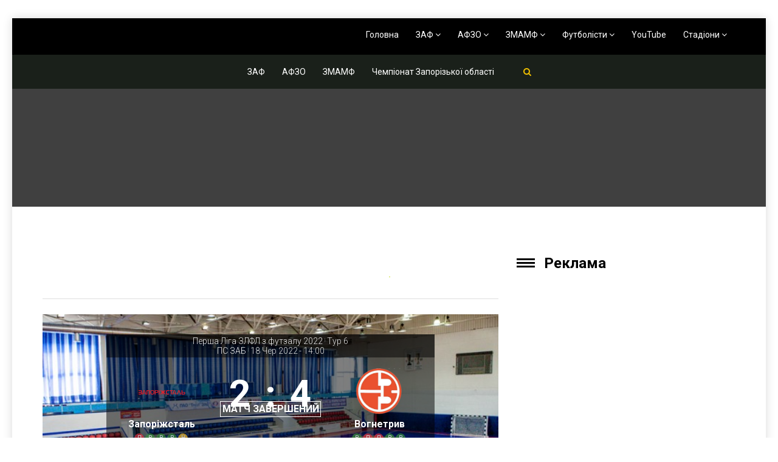

--- FILE ---
content_type: text/html; charset=UTF-8
request_url: https://football.zp.ua/match/%D0%B7%D0%B0%D0%BF%D0%BE%D1%80%D1%96%D0%B6%D1%81%D1%82%D0%B0%D0%BB%D1%8C-%D0%B2%D0%BE%D0%B3%D0%BD%D0%B5%D1%82%D1%80%D0%B8%D0%B2-2022-06-18/
body_size: 73126
content:
<!DOCTYPE html><html lang="uk"><head><style>img.lazy{min-height:1px}</style><link href="https://football.zp.ua/wp-content/plugins/w3-total-cache/pub/js/lazyload.min.js" as="script"><meta charset="UTF-8"><meta name="viewport" content="width=device-width, initial-scale=1.0"><link rel="shortcut icon" href="" type="image/x-icon"/><link rel="profile" href="http://gmpg.org/xfn/11"><link rel="pingback" href="https://football.zp.ua/xmlrpc.php"> <script defer src="[data-uri]"></script> <script defer src="[data-uri]"></script> <script defer src="[data-uri]"></script> <script defer src="[data-uri]"></script> <script defer src="[data-uri]"></script> <script defer src="[data-uri]"></script> <style type="text/css">.the_champ_button_instagram span.the_champ_svg,a.the_champ_instagram span.the_champ_svg{background:radial-gradient(circle at 30% 107%,#fdf497 0,#fdf497 5%,#fd5949 45%,#d6249f 60%,#285aeb 90%)}
					.the_champ_horizontal_sharing .the_champ_svg,.heateor_ss_standard_follow_icons_container .the_champ_svg{
					color: #fff;
				border-width: 0px;
		border-style: solid;
		border-color: transparent;
	}
		.the_champ_horizontal_sharing .theChampTCBackground{
		color:#666;
	}
		.the_champ_horizontal_sharing span.the_champ_svg:hover,.heateor_ss_standard_follow_icons_container span.the_champ_svg:hover{
				border-color: transparent;
	}
		.the_champ_vertical_sharing span.the_champ_svg,.heateor_ss_floating_follow_icons_container span.the_champ_svg{
					color: #fff;
				border-width: 0px;
		border-style: solid;
		border-color: transparent;
	}
		.the_champ_vertical_sharing .theChampTCBackground{
		color:#666;
	}
		.the_champ_vertical_sharing span.the_champ_svg:hover,.heateor_ss_floating_follow_icons_container span.the_champ_svg:hover{
						border-color: transparent;
		}
	@media screen and (max-width:783px){.the_champ_vertical_sharing{display:none!important}}</style><meta name='robots' content='index, follow, max-image-preview:large, max-snippet:-1, max-video-preview:-1' />  <script defer id="google_gtagjs-js-consent-mode-data-layer" src="[data-uri]"></script> <title>Запоріжсталь VS Вогнетрив - ЗАФ - АФЗО - ЗМАМФ</title><meta name="description" content="Запорізька асоціація футболу - ЗАФ, Запорізька міська асоціація масового футзалу - ЗМАМФ, пляжний футбол, зимовий футбол, змагання, Юнацький футзал, Юнацький футбол, футбол Запоріжжя, турнір, чемпіонат, матч, 5х5, 7х7, 8х8, 9х9." /><link rel="canonical" href="https://football.zp.ua/match/запоріжсталь-вогнетрив-2022-06-18/" /><meta property="og:locale" content="uk_UA" /><meta property="og:type" content="article" /><meta property="og:title" content="Запоріжсталь VS Вогнетрив - ЗАФ - АФЗО - ЗМАМФ" /><meta property="og:description" content="Запорізька асоціація футболу - ЗАФ, Запорізька міська асоціація масового футзалу - ЗМАМФ, пляжний футбол, зимовий футбол, змагання, Юнацький футзал, Юнацький футбол, футбол Запоріжжя, турнір, чемпіонат, матч, 5х5, 7х7, 8х8, 9х9." /><meta property="og:url" content="https://football.zp.ua/match/запоріжсталь-вогнетрив-2022-06-18/" /><meta property="og:site_name" content="ЗАФ - АФЗО - ЗМАМФ" /><meta property="article:publisher" content="https://www.facebook.com/zmamf/" /><meta property="article:modified_time" content="2022-06-20T09:19:29+00:00" /><meta name="twitter:card" content="summary_large_image" /> <script type="application/ld+json" class="yoast-schema-graph">{"@context":"https://schema.org","@graph":[{"@type":"WebPage","@id":"https://football.zp.ua/match/%d0%b7%d0%b0%d0%bf%d0%be%d1%80%d1%96%d0%b6%d1%81%d1%82%d0%b0%d0%bb%d1%8c-%d0%b2%d0%be%d0%b3%d0%bd%d0%b5%d1%82%d1%80%d0%b8%d0%b2-2022-06-18/","url":"https://football.zp.ua/match/%d0%b7%d0%b0%d0%bf%d0%be%d1%80%d1%96%d0%b6%d1%81%d1%82%d0%b0%d0%bb%d1%8c-%d0%b2%d0%be%d0%b3%d0%bd%d0%b5%d1%82%d1%80%d0%b8%d0%b2-2022-06-18/","name":"Запоріжсталь VS Вогнетрив - ЗАФ - АФЗО - ЗМАМФ","isPartOf":{"@id":"https://football.zp.ua/#website"},"datePublished":"2022-05-14T09:44:40+00:00","dateModified":"2022-06-20T09:19:29+00:00","description":"Запорізька асоціація футболу - ЗАФ, Запорізька міська асоціація масового футзалу - ЗМАМФ, пляжний футбол, зимовий футбол, змагання, Юнацький футзал, Юнацький футбол, футбол Запоріжжя, турнір, чемпіонат, матч, 5х5, 7х7, 8х8, 9х9.","breadcrumb":{"@id":"https://football.zp.ua/match/%d0%b7%d0%b0%d0%bf%d0%be%d1%80%d1%96%d0%b6%d1%81%d1%82%d0%b0%d0%bb%d1%8c-%d0%b2%d0%be%d0%b3%d0%bd%d0%b5%d1%82%d1%80%d0%b8%d0%b2-2022-06-18/#breadcrumb"},"inLanguage":"uk","potentialAction":[{"@type":"ReadAction","target":["https://football.zp.ua/match/%d0%b7%d0%b0%d0%bf%d0%be%d1%80%d1%96%d0%b6%d1%81%d1%82%d0%b0%d0%bb%d1%8c-%d0%b2%d0%be%d0%b3%d0%bd%d0%b5%d1%82%d1%80%d0%b8%d0%b2-2022-06-18/"]}]},{"@type":"BreadcrumbList","@id":"https://football.zp.ua/match/%d0%b7%d0%b0%d0%bf%d0%be%d1%80%d1%96%d0%b6%d1%81%d1%82%d0%b0%d0%bb%d1%8c-%d0%b2%d0%be%d0%b3%d0%bd%d0%b5%d1%82%d1%80%d0%b8%d0%b2-2022-06-18/#breadcrumb","itemListElement":[{"@type":"ListItem","position":1,"name":"Головна сторінка","item":"https://football.zp.ua/"},{"@type":"ListItem","position":2,"name":"Запоріжсталь VS Вогнетрив"}]},{"@type":"WebSite","@id":"https://football.zp.ua/#website","url":"https://football.zp.ua/","name":"ЗАФ - АФЗО - ЗМАМФ","description":"Футбол, Футзал, Запоріжжя","publisher":{"@id":"https://football.zp.ua/#organization"},"potentialAction":[{"@type":"SearchAction","target":{"@type":"EntryPoint","urlTemplate":"https://football.zp.ua/?s={search_term_string}"},"query-input":{"@type":"PropertyValueSpecification","valueRequired":true,"valueName":"search_term_string"}}],"inLanguage":"uk"},{"@type":"Organization","@id":"https://football.zp.ua/#organization","name":"Футбол Футзал Запоріжжя","url":"https://football.zp.ua/","logo":{"@type":"ImageObject","inLanguage":"uk","@id":"https://football.zp.ua/#/schema/logo/image/","url":"http://football.zp.ua/wp-content/uploads/2020/02/cropped-ЗАФ-ЛОГО.png","contentUrl":"http://football.zp.ua/wp-content/uploads/2020/02/cropped-ЗАФ-ЛОГО.png","width":512,"height":512,"caption":"Футбол Футзал Запоріжжя"},"image":{"@id":"https://football.zp.ua/#/schema/logo/image/"},"sameAs":["https://www.facebook.com/zmamf/","https://www.instagram.com/zmamf.zp.ua/","https://www.youtube.com/channel/UCkHcBYo_JJMichy7x0jTm5Q"]}]}</script> <link rel='dns-prefetch' href='//www.googletagmanager.com' /><link rel='dns-prefetch' href='//fonts.googleapis.com' /><link rel="alternate" type="application/rss+xml" title="ЗАФ - АФЗО - ЗМАМФ &raquo; стрічка" href="https://football.zp.ua/feed/" /><link rel="alternate" type="application/rss+xml" title="ЗАФ - АФЗО - ЗМАМФ &raquo; Канал коментарів" href="https://football.zp.ua/comments/feed/" /><link rel="alternate" title="oEmbed (JSON)" type="application/json+oembed" href="https://football.zp.ua/wp-json/oembed/1.0/embed?url=https%3A%2F%2Ffootball.zp.ua%2Fmatch%2F%25d0%25b7%25d0%25b0%25d0%25bf%25d0%25be%25d1%2580%25d1%2596%25d0%25b6%25d1%2581%25d1%2582%25d0%25b0%25d0%25bb%25d1%258c-%25d0%25b2%25d0%25be%25d0%25b3%25d0%25bd%25d0%25b5%25d1%2582%25d1%2580%25d0%25b8%25d0%25b2-2022-06-18%2F" /><link rel="alternate" title="oEmbed (XML)" type="text/xml+oembed" href="https://football.zp.ua/wp-json/oembed/1.0/embed?url=https%3A%2F%2Ffootball.zp.ua%2Fmatch%2F%25d0%25b7%25d0%25b0%25d0%25bf%25d0%25be%25d1%2580%25d1%2596%25d0%25b6%25d1%2581%25d1%2582%25d0%25b0%25d0%25bb%25d1%258c-%25d0%25b2%25d0%25be%25d0%25b3%25d0%25bd%25d0%25b5%25d1%2582%25d1%2580%25d0%25b8%25d0%25b2-2022-06-18%2F&#038;format=xml" /><style id='wp-img-auto-sizes-contain-inline-css' type='text/css'>img:is([sizes=auto i],[sizes^="auto," i]){contain-intrinsic-size:3000px 1500px}
/*# sourceURL=wp-img-auto-sizes-contain-inline-css */</style><style id='wp-emoji-styles-inline-css' type='text/css'>img.wp-smiley, img.emoji {
		display: inline !important;
		border: none !important;
		box-shadow: none !important;
		height: 1em !important;
		width: 1em !important;
		margin: 0 0.07em !important;
		vertical-align: -0.1em !important;
		background: none !important;
		padding: 0 !important;
	}
/*# sourceURL=wp-emoji-styles-inline-css */</style><style id='wp-block-library-inline-css' type='text/css'>:root{--wp-block-synced-color:#7a00df;--wp-block-synced-color--rgb:122,0,223;--wp-bound-block-color:var(--wp-block-synced-color);--wp-editor-canvas-background:#ddd;--wp-admin-theme-color:#007cba;--wp-admin-theme-color--rgb:0,124,186;--wp-admin-theme-color-darker-10:#006ba1;--wp-admin-theme-color-darker-10--rgb:0,107,160.5;--wp-admin-theme-color-darker-20:#005a87;--wp-admin-theme-color-darker-20--rgb:0,90,135;--wp-admin-border-width-focus:2px}@media (min-resolution:192dpi){:root{--wp-admin-border-width-focus:1.5px}}.wp-element-button{cursor:pointer}:root .has-very-light-gray-background-color{background-color:#eee}:root .has-very-dark-gray-background-color{background-color:#313131}:root .has-very-light-gray-color{color:#eee}:root .has-very-dark-gray-color{color:#313131}:root .has-vivid-green-cyan-to-vivid-cyan-blue-gradient-background{background:linear-gradient(135deg,#00d084,#0693e3)}:root .has-purple-crush-gradient-background{background:linear-gradient(135deg,#34e2e4,#4721fb 50%,#ab1dfe)}:root .has-hazy-dawn-gradient-background{background:linear-gradient(135deg,#faaca8,#dad0ec)}:root .has-subdued-olive-gradient-background{background:linear-gradient(135deg,#fafae1,#67a671)}:root .has-atomic-cream-gradient-background{background:linear-gradient(135deg,#fdd79a,#004a59)}:root .has-nightshade-gradient-background{background:linear-gradient(135deg,#330968,#31cdcf)}:root .has-midnight-gradient-background{background:linear-gradient(135deg,#020381,#2874fc)}:root{--wp--preset--font-size--normal:16px;--wp--preset--font-size--huge:42px}.has-regular-font-size{font-size:1em}.has-larger-font-size{font-size:2.625em}.has-normal-font-size{font-size:var(--wp--preset--font-size--normal)}.has-huge-font-size{font-size:var(--wp--preset--font-size--huge)}.has-text-align-center{text-align:center}.has-text-align-left{text-align:left}.has-text-align-right{text-align:right}.has-fit-text{white-space:nowrap!important}#end-resizable-editor-section{display:none}.aligncenter{clear:both}.items-justified-left{justify-content:flex-start}.items-justified-center{justify-content:center}.items-justified-right{justify-content:flex-end}.items-justified-space-between{justify-content:space-between}.screen-reader-text{border:0;clip-path:inset(50%);height:1px;margin:-1px;overflow:hidden;padding:0;position:absolute;width:1px;word-wrap:normal!important}.screen-reader-text:focus{background-color:#ddd;clip-path:none;color:#444;display:block;font-size:1em;height:auto;left:5px;line-height:normal;padding:15px 23px 14px;text-decoration:none;top:5px;width:auto;z-index:100000}html :where(.has-border-color){border-style:solid}html :where([style*=border-top-color]){border-top-style:solid}html :where([style*=border-right-color]){border-right-style:solid}html :where([style*=border-bottom-color]){border-bottom-style:solid}html :where([style*=border-left-color]){border-left-style:solid}html :where([style*=border-width]){border-style:solid}html :where([style*=border-top-width]){border-top-style:solid}html :where([style*=border-right-width]){border-right-style:solid}html :where([style*=border-bottom-width]){border-bottom-style:solid}html :where([style*=border-left-width]){border-left-style:solid}html :where(img[class*=wp-image-]){height:auto;max-width:100%}:where(figure){margin:0 0 1em}html :where(.is-position-sticky){--wp-admin--admin-bar--position-offset:var(--wp-admin--admin-bar--height,0px)}@media screen and (max-width:600px){html :where(.is-position-sticky){--wp-admin--admin-bar--position-offset:0px}}

/*# sourceURL=wp-block-library-inline-css */</style><style id='global-styles-inline-css' type='text/css'>:root{--wp--preset--aspect-ratio--square: 1;--wp--preset--aspect-ratio--4-3: 4/3;--wp--preset--aspect-ratio--3-4: 3/4;--wp--preset--aspect-ratio--3-2: 3/2;--wp--preset--aspect-ratio--2-3: 2/3;--wp--preset--aspect-ratio--16-9: 16/9;--wp--preset--aspect-ratio--9-16: 9/16;--wp--preset--color--black: #000000;--wp--preset--color--cyan-bluish-gray: #abb8c3;--wp--preset--color--white: #ffffff;--wp--preset--color--pale-pink: #f78da7;--wp--preset--color--vivid-red: #cf2e2e;--wp--preset--color--luminous-vivid-orange: #ff6900;--wp--preset--color--luminous-vivid-amber: #fcb900;--wp--preset--color--light-green-cyan: #7bdcb5;--wp--preset--color--vivid-green-cyan: #00d084;--wp--preset--color--pale-cyan-blue: #8ed1fc;--wp--preset--color--vivid-cyan-blue: #0693e3;--wp--preset--color--vivid-purple: #9b51e0;--wp--preset--gradient--vivid-cyan-blue-to-vivid-purple: linear-gradient(135deg,rgb(6,147,227) 0%,rgb(155,81,224) 100%);--wp--preset--gradient--light-green-cyan-to-vivid-green-cyan: linear-gradient(135deg,rgb(122,220,180) 0%,rgb(0,208,130) 100%);--wp--preset--gradient--luminous-vivid-amber-to-luminous-vivid-orange: linear-gradient(135deg,rgb(252,185,0) 0%,rgb(255,105,0) 100%);--wp--preset--gradient--luminous-vivid-orange-to-vivid-red: linear-gradient(135deg,rgb(255,105,0) 0%,rgb(207,46,46) 100%);--wp--preset--gradient--very-light-gray-to-cyan-bluish-gray: linear-gradient(135deg,rgb(238,238,238) 0%,rgb(169,184,195) 100%);--wp--preset--gradient--cool-to-warm-spectrum: linear-gradient(135deg,rgb(74,234,220) 0%,rgb(151,120,209) 20%,rgb(207,42,186) 40%,rgb(238,44,130) 60%,rgb(251,105,98) 80%,rgb(254,248,76) 100%);--wp--preset--gradient--blush-light-purple: linear-gradient(135deg,rgb(255,206,236) 0%,rgb(152,150,240) 100%);--wp--preset--gradient--blush-bordeaux: linear-gradient(135deg,rgb(254,205,165) 0%,rgb(254,45,45) 50%,rgb(107,0,62) 100%);--wp--preset--gradient--luminous-dusk: linear-gradient(135deg,rgb(255,203,112) 0%,rgb(199,81,192) 50%,rgb(65,88,208) 100%);--wp--preset--gradient--pale-ocean: linear-gradient(135deg,rgb(255,245,203) 0%,rgb(182,227,212) 50%,rgb(51,167,181) 100%);--wp--preset--gradient--electric-grass: linear-gradient(135deg,rgb(202,248,128) 0%,rgb(113,206,126) 100%);--wp--preset--gradient--midnight: linear-gradient(135deg,rgb(2,3,129) 0%,rgb(40,116,252) 100%);--wp--preset--font-size--small: 13px;--wp--preset--font-size--medium: 20px;--wp--preset--font-size--large: 36px;--wp--preset--font-size--x-large: 42px;--wp--preset--spacing--20: 0.44rem;--wp--preset--spacing--30: 0.67rem;--wp--preset--spacing--40: 1rem;--wp--preset--spacing--50: 1.5rem;--wp--preset--spacing--60: 2.25rem;--wp--preset--spacing--70: 3.38rem;--wp--preset--spacing--80: 5.06rem;--wp--preset--shadow--natural: 6px 6px 9px rgba(0, 0, 0, 0.2);--wp--preset--shadow--deep: 12px 12px 50px rgba(0, 0, 0, 0.4);--wp--preset--shadow--sharp: 6px 6px 0px rgba(0, 0, 0, 0.2);--wp--preset--shadow--outlined: 6px 6px 0px -3px rgb(255, 255, 255), 6px 6px rgb(0, 0, 0);--wp--preset--shadow--crisp: 6px 6px 0px rgb(0, 0, 0);}:where(.is-layout-flex){gap: 0.5em;}:where(.is-layout-grid){gap: 0.5em;}body .is-layout-flex{display: flex;}.is-layout-flex{flex-wrap: wrap;align-items: center;}.is-layout-flex > :is(*, div){margin: 0;}body .is-layout-grid{display: grid;}.is-layout-grid > :is(*, div){margin: 0;}:where(.wp-block-columns.is-layout-flex){gap: 2em;}:where(.wp-block-columns.is-layout-grid){gap: 2em;}:where(.wp-block-post-template.is-layout-flex){gap: 1.25em;}:where(.wp-block-post-template.is-layout-grid){gap: 1.25em;}.has-black-color{color: var(--wp--preset--color--black) !important;}.has-cyan-bluish-gray-color{color: var(--wp--preset--color--cyan-bluish-gray) !important;}.has-white-color{color: var(--wp--preset--color--white) !important;}.has-pale-pink-color{color: var(--wp--preset--color--pale-pink) !important;}.has-vivid-red-color{color: var(--wp--preset--color--vivid-red) !important;}.has-luminous-vivid-orange-color{color: var(--wp--preset--color--luminous-vivid-orange) !important;}.has-luminous-vivid-amber-color{color: var(--wp--preset--color--luminous-vivid-amber) !important;}.has-light-green-cyan-color{color: var(--wp--preset--color--light-green-cyan) !important;}.has-vivid-green-cyan-color{color: var(--wp--preset--color--vivid-green-cyan) !important;}.has-pale-cyan-blue-color{color: var(--wp--preset--color--pale-cyan-blue) !important;}.has-vivid-cyan-blue-color{color: var(--wp--preset--color--vivid-cyan-blue) !important;}.has-vivid-purple-color{color: var(--wp--preset--color--vivid-purple) !important;}.has-black-background-color{background-color: var(--wp--preset--color--black) !important;}.has-cyan-bluish-gray-background-color{background-color: var(--wp--preset--color--cyan-bluish-gray) !important;}.has-white-background-color{background-color: var(--wp--preset--color--white) !important;}.has-pale-pink-background-color{background-color: var(--wp--preset--color--pale-pink) !important;}.has-vivid-red-background-color{background-color: var(--wp--preset--color--vivid-red) !important;}.has-luminous-vivid-orange-background-color{background-color: var(--wp--preset--color--luminous-vivid-orange) !important;}.has-luminous-vivid-amber-background-color{background-color: var(--wp--preset--color--luminous-vivid-amber) !important;}.has-light-green-cyan-background-color{background-color: var(--wp--preset--color--light-green-cyan) !important;}.has-vivid-green-cyan-background-color{background-color: var(--wp--preset--color--vivid-green-cyan) !important;}.has-pale-cyan-blue-background-color{background-color: var(--wp--preset--color--pale-cyan-blue) !important;}.has-vivid-cyan-blue-background-color{background-color: var(--wp--preset--color--vivid-cyan-blue) !important;}.has-vivid-purple-background-color{background-color: var(--wp--preset--color--vivid-purple) !important;}.has-black-border-color{border-color: var(--wp--preset--color--black) !important;}.has-cyan-bluish-gray-border-color{border-color: var(--wp--preset--color--cyan-bluish-gray) !important;}.has-white-border-color{border-color: var(--wp--preset--color--white) !important;}.has-pale-pink-border-color{border-color: var(--wp--preset--color--pale-pink) !important;}.has-vivid-red-border-color{border-color: var(--wp--preset--color--vivid-red) !important;}.has-luminous-vivid-orange-border-color{border-color: var(--wp--preset--color--luminous-vivid-orange) !important;}.has-luminous-vivid-amber-border-color{border-color: var(--wp--preset--color--luminous-vivid-amber) !important;}.has-light-green-cyan-border-color{border-color: var(--wp--preset--color--light-green-cyan) !important;}.has-vivid-green-cyan-border-color{border-color: var(--wp--preset--color--vivid-green-cyan) !important;}.has-pale-cyan-blue-border-color{border-color: var(--wp--preset--color--pale-cyan-blue) !important;}.has-vivid-cyan-blue-border-color{border-color: var(--wp--preset--color--vivid-cyan-blue) !important;}.has-vivid-purple-border-color{border-color: var(--wp--preset--color--vivid-purple) !important;}.has-vivid-cyan-blue-to-vivid-purple-gradient-background{background: var(--wp--preset--gradient--vivid-cyan-blue-to-vivid-purple) !important;}.has-light-green-cyan-to-vivid-green-cyan-gradient-background{background: var(--wp--preset--gradient--light-green-cyan-to-vivid-green-cyan) !important;}.has-luminous-vivid-amber-to-luminous-vivid-orange-gradient-background{background: var(--wp--preset--gradient--luminous-vivid-amber-to-luminous-vivid-orange) !important;}.has-luminous-vivid-orange-to-vivid-red-gradient-background{background: var(--wp--preset--gradient--luminous-vivid-orange-to-vivid-red) !important;}.has-very-light-gray-to-cyan-bluish-gray-gradient-background{background: var(--wp--preset--gradient--very-light-gray-to-cyan-bluish-gray) !important;}.has-cool-to-warm-spectrum-gradient-background{background: var(--wp--preset--gradient--cool-to-warm-spectrum) !important;}.has-blush-light-purple-gradient-background{background: var(--wp--preset--gradient--blush-light-purple) !important;}.has-blush-bordeaux-gradient-background{background: var(--wp--preset--gradient--blush-bordeaux) !important;}.has-luminous-dusk-gradient-background{background: var(--wp--preset--gradient--luminous-dusk) !important;}.has-pale-ocean-gradient-background{background: var(--wp--preset--gradient--pale-ocean) !important;}.has-electric-grass-gradient-background{background: var(--wp--preset--gradient--electric-grass) !important;}.has-midnight-gradient-background{background: var(--wp--preset--gradient--midnight) !important;}.has-small-font-size{font-size: var(--wp--preset--font-size--small) !important;}.has-medium-font-size{font-size: var(--wp--preset--font-size--medium) !important;}.has-large-font-size{font-size: var(--wp--preset--font-size--large) !important;}.has-x-large-font-size{font-size: var(--wp--preset--font-size--x-large) !important;}
/*# sourceURL=global-styles-inline-css */</style><style id='classic-theme-styles-inline-css' type='text/css'>/*! This file is auto-generated */
.wp-block-button__link{color:#fff;background-color:#32373c;border-radius:9999px;box-shadow:none;text-decoration:none;padding:calc(.667em + 2px) calc(1.333em + 2px);font-size:1.125em}.wp-block-file__button{background:#32373c;color:#fff;text-decoration:none}
/*# sourceURL=/wp-includes/css/classic-themes.min.css */</style><link rel='stylesheet' id='dashicons-css' href='https://football.zp.ua/wp-includes/css/dashicons.min.css?ver=6.9' type='text/css' media='all' /><link rel='stylesheet' id='wpmm_fontawesome_css-css' href='https://football.zp.ua/wp-content/plugins/wp-megamenu/assets/font-awesome-4.7.0/css/font-awesome.min.css?ver=4.7.0' type='text/css' media='all' /><link rel='stylesheet' id='wpmm_icofont_css-css' href='https://football.zp.ua/wp-content/plugins/wp-megamenu/assets/icofont/icofont.min.css?ver=1.0.1' type='text/css' media='all' /><link rel='stylesheet' id='wpmm_css-css' href='https://football.zp.ua/wp-content/cache/autoptimize/autoptimize_single_90bb7f2b207a5089b74625dfbf2a1b2e.php?ver=1.4.2' type='text/css' media='all' /><link rel='stylesheet' id='wp_megamenu_generated_css-css' href='https://football.zp.ua/wp-content/cache/autoptimize/autoptimize_single_53919464805e5eec4151bc1dc4b4d939.php?ver=1.4.2' type='text/css' media='all' /><link rel='stylesheet' id='featuresbox_css-css' href='https://football.zp.ua/wp-content/cache/autoptimize/autoptimize_single_33f7ac2d842254dc95ac9314ba196aaa.php?ver=1' type='text/css' media='all' /><link rel='stylesheet' id='postgrid_css-css' href='https://football.zp.ua/wp-content/cache/autoptimize/autoptimize_single_c1dbb330330b32850edd034213da2268.php?ver=1' type='text/css' media='all' /><link rel='stylesheet' id='thm-style-css' href='https://football.zp.ua/wp-content/cache/autoptimize/autoptimize_single_e55855782145e0f1d7db38d0c70a11e5.php?ver=6.9' type='text/css' media='all' /><link rel='stylesheet' id='buttons-css' href='https://football.zp.ua/wp-includes/css/buttons.min.css?ver=6.9' type='text/css' media='all' /><link rel='stylesheet' id='mediaelement-css' href='https://football.zp.ua/wp-includes/js/mediaelement/mediaelementplayer-legacy.min.css?ver=4.2.17' type='text/css' media='all' /><link rel='stylesheet' id='wp-mediaelement-css' href='https://football.zp.ua/wp-includes/js/mediaelement/wp-mediaelement.min.css?ver=6.9' type='text/css' media='all' /><link rel='stylesheet' id='media-views-css' href='https://football.zp.ua/wp-includes/css/media-views.min.css?ver=6.9' type='text/css' media='all' /><link rel='stylesheet' id='imgareaselect-css' href='https://football.zp.ua/wp-content/cache/autoptimize/autoptimize_single_7d28cad92829b3d633a087b5f3b595af.php?ver=0.9.8' type='text/css' media='all' /><link rel='stylesheet' id='themeum-preset-css' href='https://football.zp.ua/wp-content/cache/autoptimize/autoptimize_single_162c93879260e823e3ed08971ca4456e.php?ver=6.9' type='text/css' media='all' /><link rel='stylesheet' id='quick-preset-css' href='https://football.zp.ua/wp-content/themes/wpsoccer/quick-preset.php?ver=6.9' type='text/css' media='all' /><link rel='stylesheet' id='quick-style-css' href='https://football.zp.ua/wp-content/themes/wpsoccer/quick-style.php?ver=6.9' type='text/css' media='all' /><link rel='stylesheet' id='anwp-fl-premium-styles-css' href='https://football.zp.ua/wp-content/plugins/football-leagues-by-anwppro-premium-premium/public/css/styles.min.css?ver=0.16.20' type='text/css' media='all' /><link rel='stylesheet' id='anwpfl_styles-css' href='https://football.zp.ua/wp-content/plugins/football-leagues-by-anwppro/public/css/styles.min.css?ver=0.16.19' type='text/css' media='all' /><style id='anwpfl_styles-inline-css' type='text/css'>[fl-x-cloak] { display: none !important; } .anwpfl-not-ready {opacity: 0; transition: opacity 0.5s ease; visibility: hidden;} .anwpfl-ready .anwpfl-not-ready {opacity: 1; visibility: visible;} body:not(.anwpfl-ready) .anwpfl-not-ready-0 {display: none !important;}
/*# sourceURL=anwpfl_styles-inline-css */</style><link rel='stylesheet' id='the_champ_frontend_css-css' href='https://football.zp.ua/wp-content/cache/autoptimize/autoptimize_single_0d4330f9912e9fcdd33c48f5eb3663f1.php?ver=7.14.5' type='text/css' media='all' /><link rel='stylesheet' id='redux-google-fonts-themeum_options-css' href='https://fonts.googleapis.com/css?family=Roboto%3A100%2C300%2C400%2C500%2C700%2C900%2C100italic%2C300italic%2C400italic%2C500italic%2C700italic%2C900italic&#038;ver=1695272560' type='text/css' media='all' /><link rel='stylesheet' id='roboto-css' href='//fonts.googleapis.com/css?family=Roboto%3A100%2C100italic%2C300%2C300italic%2Cregular%2Citalic%2C500%2C500italic%2C700%2C700italic%2C900%2C900italic&#038;ver=1.4.2' type='text/css' media='all' /><link rel='stylesheet' id='oswald-css' href='//fonts.googleapis.com/css?family=Oswald%3A200%2C300%2Cregular%2C500%2C600%2C700&#038;ver=1.4.2' type='text/css' media='all' /><link rel='stylesheet' id='poppins-css' href='//fonts.googleapis.com/css?family=Poppins%3A100%2C100italic%2C200%2C200italic%2C300%2C300italic%2Cregular%2Citalic%2C500%2C500italic%2C600%2C600italic%2C700%2C700italic%2C800%2C800italic%2C900%2C900italic&#038;ver=1.4.2' type='text/css' media='all' /> <script type="text/javascript" src="https://football.zp.ua/wp-includes/js/jquery/jquery.min.js?ver=3.7.1" id="jquery-core-js"></script> <script defer type="text/javascript" src="https://football.zp.ua/wp-includes/js/jquery/jquery-migrate.min.js?ver=3.4.1" id="jquery-migrate-js"></script> <script defer id="ajax-login-script-js-extra" src="[data-uri]"></script> <script defer type="text/javascript" src="https://football.zp.ua/wp-content/cache/autoptimize/autoptimize_single_897bd2104567b9be3669e5aca50bad87.php?ver=6.9" id="ajax-login-script-js"></script> <script defer type="text/javascript" src="https://football.zp.ua/wp-content/cache/autoptimize/autoptimize_single_54b4fd33a80ff61fb8f5a44f2f31f413.php?ver=1" id="featuresbox-style-js"></script> <script defer id="postgrid-style-js-extra" src="[data-uri]"></script> <script defer type="text/javascript" src="https://football.zp.ua/wp-content/cache/autoptimize/autoptimize_single_252ad7745fbf90bb01472e065a93642d.php?ver=1" id="postgrid-style-js"></script> <script defer id="utils-js-extra" src="[data-uri]"></script> <script defer type="text/javascript" src="https://football.zp.ua/wp-includes/js/utils.min.js?ver=6.9" id="utils-js"></script> <script defer type="text/javascript" src="https://football.zp.ua/wp-includes/js/plupload/moxie.min.js?ver=1.3.5.1" id="moxiejs-js"></script> <script defer type="text/javascript" src="https://football.zp.ua/wp-includes/js/plupload/plupload.min.js?ver=2.1.9" id="plupload-js"></script> <script defer type="text/javascript" src="https://football.zp.ua/wp-content/plugins/football-leagues-by-anwppro/vendor/micromodal/micromodal.min.js?ver=0.4.10" id="micromodal-js"></script> <script defer type="text/javascript" src="https://football.zp.ua/wp-content/cache/autoptimize/autoptimize_single_0e74f3b1ec0fadba05a815aba98f7490.php?ver=7.14.5" id="the_champ_ss_general_scripts-js"></script> <script defer type="text/javascript" src="https://football.zp.ua/wp-content/cache/autoptimize/autoptimize_single_e035aa10f4ed0a779e446fa7b3cf5076.php?ver=7.14.5" id="the_champ_fb_sdk-js"></script> <script defer type="text/javascript" src="https://football.zp.ua/wp-content/cache/autoptimize/autoptimize_single_f5462423cb85007735f1403227c5f7b0.php?ver=7.14.5" id="the_champ_fb_commenting-js"></script> <script defer type="text/javascript" src="https://football.zp.ua/wp-content/cache/autoptimize/autoptimize_single_5ef7a252f84c73792cfdec01cd5bf29c.php?ver=7.14.5" id="the_champ_share_counts-js"></script> 
 <script defer type="text/javascript" src="https://www.googletagmanager.com/gtag/js?id=GT-TXHR4G4" id="google_gtagjs-js"></script> <script defer id="google_gtagjs-js-after" src="[data-uri]"></script> <link rel="https://api.w.org/" href="https://football.zp.ua/wp-json/" /><link rel="EditURI" type="application/rsd+xml" title="RSD" href="https://football.zp.ua/xmlrpc.php?rsd" /><meta name="generator" content="WordPress 6.9" /><link rel='shortlink' href='https://football.zp.ua/?p=21132' /><meta name="generator" content="Site Kit by Google 1.170.0" /><style>.wp-megamenu-wrap &gt; ul.wp-megamenu &gt; li.wpmm_mega_menu &gt; .wpmm-strees-row-container 
                        &gt; ul.wp-megamenu-sub-menu { width: 100% !important;}.wp-megamenu &gt; li.wp-megamenu-item-2153.wpmm-item-fixed-width  &gt; ul.wp-megamenu-sub-menu { width: 100% !important;}.wpmm-nav-wrap ul.wp-megamenu&gt;li ul.wp-megamenu-sub-menu #wp-megamenu-item-2153&gt;a { }.wpmm-nav-wrap .wp-megamenu&gt;li&gt;ul.wp-megamenu-sub-menu li#wp-megamenu-item-2153&gt;a { }li#wp-megamenu-item-2153&gt; ul ul ul&gt; li { width: 100%; display: inline-block;} li#wp-megamenu-item-2153 a { }#wp-megamenu-item-2153&gt; .wp-megamenu-sub-menu { }.wp-megamenu-wrap &gt; ul.wp-megamenu &gt; li.wpmm_mega_menu &gt; .wpmm-strees-row-container 
                        &gt; ul.wp-megamenu-sub-menu { width: 100% !important;}.wp-megamenu &gt; li.wp-megamenu-item-2274.wpmm-item-fixed-width  &gt; ul.wp-megamenu-sub-menu { width: 100% !important;}.wpmm-nav-wrap ul.wp-megamenu&gt;li ul.wp-megamenu-sub-menu #wp-megamenu-item-2274&gt;a { }.wpmm-nav-wrap .wp-megamenu&gt;li&gt;ul.wp-megamenu-sub-menu li#wp-megamenu-item-2274&gt;a { }li#wp-megamenu-item-2274&gt; ul ul ul&gt; li { width: 100%; display: inline-block;} li#wp-megamenu-item-2274 a { }#wp-megamenu-item-2274&gt; .wp-megamenu-sub-menu { }.wp-megamenu-wrap &gt; ul.wp-megamenu &gt; li.wpmm_mega_menu &gt; .wpmm-strees-row-container 
                        &gt; ul.wp-megamenu-sub-menu { width: 100% !important;}.wp-megamenu &gt; li.wp-megamenu-item-2304.wpmm-item-fixed-width  &gt; ul.wp-megamenu-sub-menu { width: 100% !important;}.wpmm-nav-wrap ul.wp-megamenu&gt;li ul.wp-megamenu-sub-menu #wp-megamenu-item-2304&gt;a { }.wpmm-nav-wrap .wp-megamenu&gt;li&gt;ul.wp-megamenu-sub-menu li#wp-megamenu-item-2304&gt;a { }li#wp-megamenu-item-2304&gt; ul ul ul&gt; li { width: 100%; display: inline-block;} li#wp-megamenu-item-2304 a { }#wp-megamenu-item-2304&gt; .wp-megamenu-sub-menu { }.wp-megamenu-wrap &gt; ul.wp-megamenu &gt; li.wpmm_mega_menu &gt; .wpmm-strees-row-container 
                        &gt; ul.wp-megamenu-sub-menu { width: 100% !important;}.wp-megamenu &gt; li.wp-megamenu-item-2318.wpmm-item-fixed-width  &gt; ul.wp-megamenu-sub-menu { width: 100% !important;}.wpmm-nav-wrap ul.wp-megamenu&gt;li ul.wp-megamenu-sub-menu #wp-megamenu-item-2318&gt;a { }.wpmm-nav-wrap .wp-megamenu&gt;li&gt;ul.wp-megamenu-sub-menu li#wp-megamenu-item-2318&gt;a { }li#wp-megamenu-item-2318&gt; ul ul ul&gt; li { width: 100%; display: inline-block;} li#wp-megamenu-item-2318 a { }#wp-megamenu-item-2318&gt; .wp-megamenu-sub-menu { }.wp-megamenu-wrap &gt; ul.wp-megamenu &gt; li.wpmm_mega_menu &gt; .wpmm-strees-row-container 
                        &gt; ul.wp-megamenu-sub-menu { width: 100% !important;}.wp-megamenu &gt; li.wp-megamenu-item-2721.wpmm-item-fixed-width  &gt; ul.wp-megamenu-sub-menu { width: 100% !important;}.wpmm-nav-wrap ul.wp-megamenu&gt;li ul.wp-megamenu-sub-menu #wp-megamenu-item-2721&gt;a { }.wpmm-nav-wrap .wp-megamenu&gt;li&gt;ul.wp-megamenu-sub-menu li#wp-megamenu-item-2721&gt;a { }li#wp-megamenu-item-2721&gt; ul ul ul&gt; li { width: 100%; display: inline-block;} li#wp-megamenu-item-2721 a { }#wp-megamenu-item-2721&gt; .wp-megamenu-sub-menu { }.wp-megamenu-wrap &gt; ul.wp-megamenu &gt; li.wpmm_mega_menu &gt; .wpmm-strees-row-container 
                        &gt; ul.wp-megamenu-sub-menu { width: 100% !important;}.wp-megamenu &gt; li.wp-megamenu-item-3073.wpmm-item-fixed-width  &gt; ul.wp-megamenu-sub-menu { width: 100% !important;}.wpmm-nav-wrap ul.wp-megamenu&gt;li ul.wp-megamenu-sub-menu #wp-megamenu-item-3073&gt;a { }.wpmm-nav-wrap .wp-megamenu&gt;li&gt;ul.wp-megamenu-sub-menu li#wp-megamenu-item-3073&gt;a { }li#wp-megamenu-item-3073&gt; ul ul ul&gt; li { width: 100%; display: inline-block;} li#wp-megamenu-item-3073 a { }#wp-megamenu-item-3073&gt; .wp-megamenu-sub-menu { }.wp-megamenu-wrap &gt; ul.wp-megamenu &gt; li.wpmm_mega_menu &gt; .wpmm-strees-row-container 
                        &gt; ul.wp-megamenu-sub-menu { width: 100% !important;}.wp-megamenu &gt; li.wp-megamenu-item-2719.wpmm-item-fixed-width  &gt; ul.wp-megamenu-sub-menu { width: 100% !important;}.wpmm-nav-wrap ul.wp-megamenu&gt;li ul.wp-megamenu-sub-menu #wp-megamenu-item-2719&gt;a { }.wpmm-nav-wrap .wp-megamenu&gt;li&gt;ul.wp-megamenu-sub-menu li#wp-megamenu-item-2719&gt;a { }li#wp-megamenu-item-2719&gt; ul ul ul&gt; li { width: 100%; display: inline-block;} li#wp-megamenu-item-2719 a { }#wp-megamenu-item-2719&gt; .wp-megamenu-sub-menu { }.wp-megamenu-wrap &gt; ul.wp-megamenu &gt; li.wpmm_mega_menu &gt; .wpmm-strees-row-container 
                        &gt; ul.wp-megamenu-sub-menu { width: 100% !important;}.wp-megamenu &gt; li.wp-megamenu-item-2720.wpmm-item-fixed-width  &gt; ul.wp-megamenu-sub-menu { width: 100% !important;}.wpmm-nav-wrap ul.wp-megamenu&gt;li ul.wp-megamenu-sub-menu #wp-megamenu-item-2720&gt;a { }.wpmm-nav-wrap .wp-megamenu&gt;li&gt;ul.wp-megamenu-sub-menu li#wp-megamenu-item-2720&gt;a { }li#wp-megamenu-item-2720&gt; ul ul ul&gt; li { width: 100%; display: inline-block;} li#wp-megamenu-item-2720 a { }#wp-megamenu-item-2720&gt; .wp-megamenu-sub-menu { }.wp-megamenu-wrap &gt; ul.wp-megamenu &gt; li.wpmm_mega_menu &gt; .wpmm-strees-row-container 
                        &gt; ul.wp-megamenu-sub-menu { width: 100% !important;}.wp-megamenu &gt; li.wp-megamenu-item-2723.wpmm-item-fixed-width  &gt; ul.wp-megamenu-sub-menu { width: 100% !important;}.wpmm-nav-wrap ul.wp-megamenu&gt;li ul.wp-megamenu-sub-menu #wp-megamenu-item-2723&gt;a { }.wpmm-nav-wrap .wp-megamenu&gt;li&gt;ul.wp-megamenu-sub-menu li#wp-megamenu-item-2723&gt;a { }li#wp-megamenu-item-2723&gt; ul ul ul&gt; li { width: 100%; display: inline-block;} li#wp-megamenu-item-2723 a { }#wp-megamenu-item-2723&gt; .wp-megamenu-sub-menu { }.wp-megamenu-wrap &gt; ul.wp-megamenu &gt; li.wpmm_mega_menu &gt; .wpmm-strees-row-container 
                        &gt; ul.wp-megamenu-sub-menu { width: 100% !important;}.wp-megamenu &gt; li.wp-megamenu-item-2726.wpmm-item-fixed-width  &gt; ul.wp-megamenu-sub-menu { width: 100% !important;}.wpmm-nav-wrap ul.wp-megamenu&gt;li ul.wp-megamenu-sub-menu #wp-megamenu-item-2726&gt;a { }.wpmm-nav-wrap .wp-megamenu&gt;li&gt;ul.wp-megamenu-sub-menu li#wp-megamenu-item-2726&gt;a { }li#wp-megamenu-item-2726&gt; ul ul ul&gt; li { width: 100%; display: inline-block;} li#wp-megamenu-item-2726 a { }#wp-megamenu-item-2726&gt; .wp-megamenu-sub-menu { }.wp-megamenu-wrap &gt; ul.wp-megamenu &gt; li.wpmm_mega_menu &gt; .wpmm-strees-row-container 
                        &gt; ul.wp-megamenu-sub-menu { width: 100% !important;}.wp-megamenu &gt; li.wp-megamenu-item-2724.wpmm-item-fixed-width  &gt; ul.wp-megamenu-sub-menu { width: 100% !important;}.wpmm-nav-wrap ul.wp-megamenu&gt;li ul.wp-megamenu-sub-menu #wp-megamenu-item-2724&gt;a { }.wpmm-nav-wrap .wp-megamenu&gt;li&gt;ul.wp-megamenu-sub-menu li#wp-megamenu-item-2724&gt;a { }li#wp-megamenu-item-2724&gt; ul ul ul&gt; li { width: 100%; display: inline-block;} li#wp-megamenu-item-2724 a { }#wp-megamenu-item-2724&gt; .wp-megamenu-sub-menu { }.wp-megamenu-wrap &gt; ul.wp-megamenu &gt; li.wpmm_mega_menu &gt; .wpmm-strees-row-container 
                        &gt; ul.wp-megamenu-sub-menu { width: 100% !important;}.wp-megamenu &gt; li.wp-megamenu-item-18574.wpmm-item-fixed-width  &gt; ul.wp-megamenu-sub-menu { width: 100% !important;}.wpmm-nav-wrap ul.wp-megamenu&gt;li ul.wp-megamenu-sub-menu #wp-megamenu-item-18574&gt;a { }.wpmm-nav-wrap .wp-megamenu&gt;li&gt;ul.wp-megamenu-sub-menu li#wp-megamenu-item-18574&gt;a { }li#wp-megamenu-item-18574&gt; ul ul ul&gt; li { width: 100%; display: inline-block;} li#wp-megamenu-item-18574 a { }#wp-megamenu-item-18574&gt; .wp-megamenu-sub-menu { }.wp-megamenu-wrap &gt; ul.wp-megamenu &gt; li.wpmm_mega_menu &gt; .wpmm-strees-row-container 
                        &gt; ul.wp-megamenu-sub-menu { width: 100% !important;}.wp-megamenu &gt; li.wp-megamenu-item-18572.wpmm-item-fixed-width  &gt; ul.wp-megamenu-sub-menu { width: 100% !important;}.wpmm-nav-wrap ul.wp-megamenu&gt;li ul.wp-megamenu-sub-menu #wp-megamenu-item-18572&gt;a { }.wpmm-nav-wrap .wp-megamenu&gt;li&gt;ul.wp-megamenu-sub-menu li#wp-megamenu-item-18572&gt;a { }li#wp-megamenu-item-18572&gt; ul ul ul&gt; li { width: 100%; display: inline-block;} li#wp-megamenu-item-18572 a { }#wp-megamenu-item-18572&gt; .wp-megamenu-sub-menu { }.wp-megamenu-wrap &gt; ul.wp-megamenu &gt; li.wpmm_mega_menu &gt; .wpmm-strees-row-container 
                        &gt; ul.wp-megamenu-sub-menu { width: 100% !important;}.wp-megamenu &gt; li.wp-megamenu-item-18576.wpmm-item-fixed-width  &gt; ul.wp-megamenu-sub-menu { width: 100% !important;}.wpmm-nav-wrap ul.wp-megamenu&gt;li ul.wp-megamenu-sub-menu #wp-megamenu-item-18576&gt;a { }.wpmm-nav-wrap .wp-megamenu&gt;li&gt;ul.wp-megamenu-sub-menu li#wp-megamenu-item-18576&gt;a { }li#wp-megamenu-item-18576&gt; ul ul ul&gt; li { width: 100%; display: inline-block;} li#wp-megamenu-item-18576 a { }#wp-megamenu-item-18576&gt; .wp-megamenu-sub-menu { }.wp-megamenu-wrap &gt; ul.wp-megamenu &gt; li.wpmm_mega_menu &gt; .wpmm-strees-row-container 
                        &gt; ul.wp-megamenu-sub-menu { width: 100% !important;}.wp-megamenu &gt; li.wp-megamenu-item-3816.wpmm-item-fixed-width  &gt; ul.wp-megamenu-sub-menu { width: 100% !important;}.wpmm-nav-wrap ul.wp-megamenu&gt;li ul.wp-megamenu-sub-menu #wp-megamenu-item-3816&gt;a { }.wpmm-nav-wrap .wp-megamenu&gt;li&gt;ul.wp-megamenu-sub-menu li#wp-megamenu-item-3816&gt;a { }li#wp-megamenu-item-3816&gt; ul ul ul&gt; li { width: 100%; display: inline-block;} li#wp-megamenu-item-3816 a { }#wp-megamenu-item-3816&gt; .wp-megamenu-sub-menu { }.wp-megamenu-wrap &gt; ul.wp-megamenu &gt; li.wpmm_mega_menu &gt; .wpmm-strees-row-container 
                        &gt; ul.wp-megamenu-sub-menu { width: 100% !important;}.wp-megamenu &gt; li.wp-megamenu-item-21028.wpmm-item-fixed-width  &gt; ul.wp-megamenu-sub-menu { width: 100% !important;}.wpmm-nav-wrap ul.wp-megamenu&gt;li ul.wp-megamenu-sub-menu #wp-megamenu-item-21028&gt;a { }.wpmm-nav-wrap .wp-megamenu&gt;li&gt;ul.wp-megamenu-sub-menu li#wp-megamenu-item-21028&gt;a { }li#wp-megamenu-item-21028&gt; ul ul ul&gt; li { width: 100%; display: inline-block;} li#wp-megamenu-item-21028 a { }#wp-megamenu-item-21028&gt; .wp-megamenu-sub-menu { }.wp-megamenu-wrap &gt; ul.wp-megamenu &gt; li.wpmm_mega_menu &gt; .wpmm-strees-row-container 
                        &gt; ul.wp-megamenu-sub-menu { width: 100% !important;}.wp-megamenu &gt; li.wp-megamenu-item-19247.wpmm-item-fixed-width  &gt; ul.wp-megamenu-sub-menu { width: 100% !important;}.wpmm-nav-wrap ul.wp-megamenu&gt;li ul.wp-megamenu-sub-menu #wp-megamenu-item-19247&gt;a { }.wpmm-nav-wrap .wp-megamenu&gt;li&gt;ul.wp-megamenu-sub-menu li#wp-megamenu-item-19247&gt;a { }li#wp-megamenu-item-19247&gt; ul ul ul&gt; li { width: 100%; display: inline-block;} li#wp-megamenu-item-19247 a { }#wp-megamenu-item-19247&gt; .wp-megamenu-sub-menu { }.wp-megamenu-wrap &gt; ul.wp-megamenu &gt; li.wpmm_mega_menu &gt; .wpmm-strees-row-container 
                        &gt; ul.wp-megamenu-sub-menu { width: 100% !important;}.wp-megamenu &gt; li.wp-megamenu-item-18976.wpmm-item-fixed-width  &gt; ul.wp-megamenu-sub-menu { width: 100% !important;}.wpmm-nav-wrap ul.wp-megamenu&gt;li ul.wp-megamenu-sub-menu #wp-megamenu-item-18976&gt;a { }.wpmm-nav-wrap .wp-megamenu&gt;li&gt;ul.wp-megamenu-sub-menu li#wp-megamenu-item-18976&gt;a { }li#wp-megamenu-item-18976&gt; ul ul ul&gt; li { width: 100%; display: inline-block;} li#wp-megamenu-item-18976 a { }#wp-megamenu-item-18976&gt; .wp-megamenu-sub-menu { }.wp-megamenu-wrap &gt; ul.wp-megamenu &gt; li.wpmm_mega_menu &gt; .wpmm-strees-row-container 
                        &gt; ul.wp-megamenu-sub-menu { width: 100% !important;}.wp-megamenu &gt; li.wp-megamenu-item-19250.wpmm-item-fixed-width  &gt; ul.wp-megamenu-sub-menu { width: 100% !important;}.wpmm-nav-wrap ul.wp-megamenu&gt;li ul.wp-megamenu-sub-menu #wp-megamenu-item-19250&gt;a { }.wpmm-nav-wrap .wp-megamenu&gt;li&gt;ul.wp-megamenu-sub-menu li#wp-megamenu-item-19250&gt;a { }li#wp-megamenu-item-19250&gt; ul ul ul&gt; li { width: 100%; display: inline-block;} li#wp-megamenu-item-19250 a { }#wp-megamenu-item-19250&gt; .wp-megamenu-sub-menu { }.wp-megamenu-wrap &gt; ul.wp-megamenu &gt; li.wpmm_mega_menu &gt; .wpmm-strees-row-container 
                        &gt; ul.wp-megamenu-sub-menu { width: 100% !important;}.wp-megamenu &gt; li.wp-megamenu-item-19258.wpmm-item-fixed-width  &gt; ul.wp-megamenu-sub-menu { width: 100% !important;}.wpmm-nav-wrap ul.wp-megamenu&gt;li ul.wp-megamenu-sub-menu #wp-megamenu-item-19258&gt;a { }.wpmm-nav-wrap .wp-megamenu&gt;li&gt;ul.wp-megamenu-sub-menu li#wp-megamenu-item-19258&gt;a { }li#wp-megamenu-item-19258&gt; ul ul ul&gt; li { width: 100%; display: inline-block;} li#wp-megamenu-item-19258 a { }#wp-megamenu-item-19258&gt; .wp-megamenu-sub-menu { }.wp-megamenu-wrap &gt; ul.wp-megamenu &gt; li.wpmm_mega_menu &gt; .wpmm-strees-row-container 
                        &gt; ul.wp-megamenu-sub-menu { width: 100% !important;}.wp-megamenu &gt; li.wp-megamenu-item-19254.wpmm-item-fixed-width  &gt; ul.wp-megamenu-sub-menu { width: 100% !important;}.wpmm-nav-wrap ul.wp-megamenu&gt;li ul.wp-megamenu-sub-menu #wp-megamenu-item-19254&gt;a { }.wpmm-nav-wrap .wp-megamenu&gt;li&gt;ul.wp-megamenu-sub-menu li#wp-megamenu-item-19254&gt;a { }li#wp-megamenu-item-19254&gt; ul ul ul&gt; li { width: 100%; display: inline-block;} li#wp-megamenu-item-19254 a { }#wp-megamenu-item-19254&gt; .wp-megamenu-sub-menu { }.wp-megamenu-wrap &gt; ul.wp-megamenu &gt; li.wpmm_mega_menu &gt; .wpmm-strees-row-container 
                        &gt; ul.wp-megamenu-sub-menu { width: 100% !important;}.wp-megamenu &gt; li.wp-megamenu-item-19262.wpmm-item-fixed-width  &gt; ul.wp-megamenu-sub-menu { width: 100% !important;}.wpmm-nav-wrap ul.wp-megamenu&gt;li ul.wp-megamenu-sub-menu #wp-megamenu-item-19262&gt;a { }.wpmm-nav-wrap .wp-megamenu&gt;li&gt;ul.wp-megamenu-sub-menu li#wp-megamenu-item-19262&gt;a { }li#wp-megamenu-item-19262&gt; ul ul ul&gt; li { width: 100%; display: inline-block;} li#wp-megamenu-item-19262 a { }#wp-megamenu-item-19262&gt; .wp-megamenu-sub-menu { }</style><style></style><meta name="google-adsense-platform-account" content="ca-host-pub-2644536267352236"><meta name="google-adsense-platform-domain" content="sitekit.withgoogle.com"><link rel="preload" as="image" href="http://football.zp.ua/wp-content/uploads/2021/10/Табло-Славутич.jpg" fetchpriority="high"><meta name="generator" content="Powered by WPBakery Page Builder - drag and drop page builder for WordPress."/><link rel="icon" href="https://football.zp.ua/wp-content/uploads/2020/02/cropped-ЗАФ-ЛОГО-32x32.png" sizes="32x32" /><link rel="icon" href="https://football.zp.ua/wp-content/uploads/2020/02/cropped-ЗАФ-ЛОГО-192x192.png" sizes="192x192" /><link rel="apple-touch-icon" href="https://football.zp.ua/wp-content/uploads/2020/02/cropped-ЗАФ-ЛОГО-180x180.png" /><meta name="msapplication-TileImage" content="https://football.zp.ua/wp-content/uploads/2020/02/cropped-ЗАФ-ЛОГО-270x270.png" /><style type="text/css" id="wp-custom-css">::-webkit-scrollbar {
    width: 8px;
    height: 8px;
}
::-webkit-scrollbar-track {
    background: #fff;
    -webkit-box-shadow: 0 0 5px 0 #050528;
    box-shadow: 0 0 5px 0 #050528;
}
::-webkit-scrollbar-thumb {
    background: #000;

}
.featured-wrap{
	display: none;
}
.sp-template-gallery .sp-gallery-wrapper{
	background:transparent!important;
	border:none!important;
}
.gallery-size-sportspress-crop-medium .gallery-item{
    display: flex;
    flex-direction: column;
    align-items: center;
	 margin-bottom: 30px!important;
}
.sp-event-list .team-logo {
    display: table-cell;
}
@media (max-width: 767px){
	.wpmm_mobile_menu_btn:hover{
    color: #ffffff!important;
    background-color: #edbd00;
	}
	
}
@media (max-width: 767px){
	.wpmm_mobile_menu_btn {
    color: #ffffff!important;
    background-color: #fad32b;
    font-size: 14px;
	}
	.gallery-item {
    width: 50% !important;
	}
	.gallery-item img {
    width: 120px !important;
    height: 115px !important;
	}
	.sp-template-gallery .gallery-caption {
    width: 121px !important;
	}
}
.home-search{
	display:none;
} 
.gallery-item img{
	width:170px;
	height:150px
}
#wp-megamenu-secondary_nav .wpmm-search-form input {
    color: #fff;
    background: transparent;
    border: none;
    border-bottom: 1px solid #edbd00;
    border-radius: 0;
}
.secondary-menu-wrap .col-md-9{
	width:100%!important;
}
.sp-template-logo {
    float: left!important;
    margin: 0px 20px 20px 0px !important;
    clear: none !important;
}
.sp-template .sp-team-result,.sp-template-event-logos .sp-team-name{
	color:black!important;
	margin: 20px!important;
}
#page{
	overflow:hidden!important;
}
.sp-template-gallery .gallery-caption{
    background: #eaaf0f!important;
		width: 170px;
    height: 40px;
		padding: 10px!important;
}
.sp-table-caption{
    background: url(https://zmamf.zp.ua/wp-content/themes/wpsoccer/images/bottom-pattern.png), black center center!important;
	border-bottom: 10px solid  #f6b80d!important;
}
.footer-wrap-inner {
    padding-bottom:40px!important;
}
.wpb-js-composer .vc_tta-tabs.vc_tta-has-pagination .vc_pagination {
    margin-top: 0px!important;
}
.sp-template.sp-template-timeline.sp-template-event-timeline{
		background: black;
    padding: 20px;
}
#sp-tab-content-timeline img{
		margin: 0 8px 20px 20px;
}
.sp-template-timeline .sp-timeline * {
    color: white!important;
}
.sp-timeline hr{
    background: #f6b80d;
    height: 13px;
    opacity: 1!important;
    border-radius: 20px;
    border: 0;
    margin: -7px 0px!important;
}
.ya-share2__link{
	margin: 0 0 20px 0;
}
.wp-block-file a{
	color:black; 
	font-size: 20px;
	font-weight: bold;
}
.post-oneSingle .wp-post-image{
	width:100%;
	height:100%;
}
.page-post .attachment-post-thumbnail{
		width: 100%;
		height:100%;
}
@media(min-width:776px){
	.page-post .attachment-post-thumbnail{
		position: relative;
    width: 100%;
		height:100%;
    min-height: 1px;
		flex: 0 0 41.666667%;
    max-width: 450px;
		float:left;
		margin-top:45px;
	}
	.page-post article.post{
			position: relative;
			width: 100%;
			min-height: 1px;
			flex: 0 0 58.333333%;
			max-width: 58.333333%;
			float:left;
	}
}
@media(max-width:776px){
	.clearfix.post-navigation{
		display: inline-grid;
	}
	.clearfix.post-navigation span{
		margin:40px 0;
	}
}
.sp_team-template-default .wp-post-image,.sp_player-template-default .wp-post-image{
	display: none;
}
.sp-team-logo img{
	width: 100px!important;
  height: 100%;
}
.footer-wrap .widget h3.widget_title {
    color: #fad32b!important;
    font-size: 16px;
}
.entry-summary.clearfix a{
	color:black;
}
	.match-slim__mobile-scores .match-list__scores-number {
  color: #ffffff !important;
}
.match-scoreboard__header a {
color: #eee! important;
}

.match-scoreboard__header, .match-scoreboard__footer, .match-scoreboard__goal-wrapper {
font-size: 14px! important;
высота строки: 1.4! важно;
}
.anwp-b-wrap a, .anwp-link 
{
    color: 
#444;
}
.anwp-b-wrap.players-shortcode .players-shortcode__nationality {
display: none !important;
}

.anwp-b-wrap.players-shortcode {
--players-shortcode-cols: 1 !important;
} 
@media (max-width: 767px){
.wpmm-main-wrap-secondary_nav ul.wp-megamenu {
		top: 50px!important;
}
	#wp-megamenu-secondary_nav > .wpmm-nav-wrap ul.wp-megamenu {
		display: none;
	}
}</style><style type="text/css" title="dynamic-css" class="options-output">body{font-family:Roboto;font-weight:300;font-style:normal;color:#000;font-size:16px;}#main-menu .nav>li>a, #main-menu ul.sub-menu li > a{font-family:Roboto;font-weight:100;font-style:normal;font-size:14px;}h1{font-family:Roboto;font-weight:700;font-style:normal;color:#000;font-size:42px;}h2{font-family:Roboto;font-weight:700;font-style:normal;color:#000;font-size:36px;}h3{font-family:Roboto;font-weight:700;font-style:normal;color:#000;font-size:24px;}h4{font-family:Roboto;font-weight:700;font-style:normal;color:#000;font-size:20px;}h5{font-family:Roboto;font-weight:700;font-style:normal;color:#000;font-size:18px;}.footer-wrap-inner{padding-top:80px;padding-bottom:307px;}</style><noscript><style>.wpb_animate_when_almost_visible { opacity: 1; }</style></noscript>  <script defer src="https://www.googletagmanager.com/gtag/js?id=UA-153395008-1"></script> <script defer src="[data-uri]"></script> <link rel='stylesheet' id='so-css-wpsoccer-css' href='https://football.zp.ua/wp-content/uploads/so-css/so-css-wpsoccer.css?ver=1662454274' type='text/css' media='all' /></head><body class="wp-singular anwp_match-template-default single single-anwp_match postid-21132 wp-theme-wpsoccer boxwidth-bg wp-megamenu anwp-hide-titles theme--wpsoccer wpb-js-composer js-comp-ver-6.0.5 vc_responsive"><div id="page" class="hfeed site boxwidth"><header id="masthead" class="site-header header" role="banner"><div id="header-container"><div id="navigation" class="container"><div class="row"><div class="col-sm-12"><div class="navbar-header"><div class="logo-wrapper"> <a class="navbar-brand" href="https://football.zp.ua/"> <img class="enter-logo img-responsive lazy" src="data:image/svg+xml,%3Csvg%20xmlns='http://www.w3.org/2000/svg'%20viewBox='0%200%201%201'%3E%3C/svg%3E" data-src="" alt="" title=""> </a></div></div><div class="woo-menu-item-add"><div id="main-menu"><nav id="wp-megamenu-primary" class="wp-megamenu-wrap   "><div class="wpmm-fullwidth-wrap"></div><div class="wpmm-nav-wrap wpmm-main-wrap-primary"> <a href="javascript:;" class="wpmm_mobile_menu_btn show-close-icon"><i class="fa fa-bars"></i> МЕНЮ</a><ul id="menu-main-menu" class="wp-megamenu" ><li id="wp-megamenu-item-2153" class="menu-item menu-item-type-post_type menu-item-object-page menu-item-home wp-megamenu-item-2153  wpmm_dropdown_menu  wpmm-none wpmm-strees-row wpmm-submenu-right"><a href="https://football.zp.ua/">Головна</a></li><li id="wp-megamenu-item-2274" class="menu-item menu-item-type-custom menu-item-object-custom menu-item-has-children wp-megamenu-item-2274  wpmm_dropdown_menu  wpmm-none wpmm-strees-default wpmm-submenu-right"><a href="#">ЗАФ <b class="fa fa-angle-down"></b> </a><ul class="wp-megamenu-sub-menu" ><li id="wp-megamenu-item-2275" class="menu-item menu-item-type-post_type menu-item-object-page wp-megamenu-item-2275 wpmm-submenu-right"><a href="https://football.zp.ua/%d0%bf%d1%80%d0%be-%d0%b0%d1%81%d0%be%d1%86%d1%96%d0%b0%d1%86%d1%96%d1%8e/">Про асоціацію</a></li><li id="wp-megamenu-item-3023" class="menu-item menu-item-type-post_type menu-item-object-page current_page_parent wp-megamenu-item-3023 wpmm-submenu-right"><a href="https://football.zp.ua/%d0%b1%d0%bb%d0%be%d0%b3/">Події</a></li><li id="wp-megamenu-item-2281" class="menu-item menu-item-type-post_type menu-item-object-page wp-megamenu-item-2281 wpmm-submenu-right"><a href="https://football.zp.ua/%d0%be%d1%80%d0%b3%d0%b0%d0%bd%d0%b8-%d1%83%d0%bf%d1%80%d0%b0%d0%b2%d0%bb%d1%96%d0%bd%d0%bd%d1%8f/">Органи управління</a></li><li id="wp-megamenu-item-7904" class="menu-item menu-item-type-post_type menu-item-object-page menu-item-has-children wp-megamenu-item-7904 wpmm-submenu-right"><a href="https://football.zp.ua/%d0%ba%d0%be%d0%bc%d1%96%d1%82%d0%b5%d1%82%d0%b8/">Комітети <b class="fa fa-angle-down"></b> </a><ul class="wp-megamenu-sub-menu" ><li id="wp-megamenu-item-7910" class="menu-item menu-item-type-post_type menu-item-object-page wp-megamenu-item-7910 wpmm-submenu-right"><a href="https://football.zp.ua/%d0%ba%d0%be%d0%bd%d1%82%d1%80%d0%be%d0%bb%d1%8c%d0%bd%d0%be-%d0%b4%d0%b8%d1%81%d1%86%d0%b8%d0%bf%d0%bb%d1%96%d0%bd%d0%b0%d1%80%d0%bd%d0%b8%d0%b9-%d0%ba%d0%be%d0%bc%d1%96%d1%82%d0%b5%d1%82/">Контрольно-дисциплінарний комітет</a></li><li id="wp-megamenu-item-7905" class="menu-item menu-item-type-post_type menu-item-object-page wp-megamenu-item-7905 wpmm-submenu-right"><a href="https://football.zp.ua/%d0%ba%d0%be%d0%bc%d1%96%d1%82%d0%b5%d1%82-%d0%b0%d1%80%d0%b1%d1%96%d1%82%d1%80%d1%96%d0%b2/">Комітет арбітрів</a></li><li id="wp-megamenu-item-7911" class="menu-item menu-item-type-post_type menu-item-object-page wp-megamenu-item-7911 wpmm-submenu-right"><a href="https://football.zp.ua/%d0%b0%d0%bf%d0%b5%d0%bb%d1%8f%d1%86%d1%96%d0%b9%d0%bd%d0%b8%d0%b9-%d0%ba%d0%be%d0%bc%d1%96%d1%82%d0%b5%d1%82/">Апеляційний комітет</a></li><li id="wp-megamenu-item-7906" class="menu-item menu-item-type-post_type menu-item-object-page wp-megamenu-item-7906 wpmm-submenu-right"><a href="https://football.zp.ua/%d0%ba%d0%be%d0%bc%d1%96%d1%82%d0%b5%d1%82-%d1%8e%d0%bd%d0%b0%d1%86%d1%8c%d0%ba%d0%be%d0%b3%d0%be-%d1%84%d1%83%d1%82%d0%b1%d0%be%d0%bb%d1%83/">Комітет юнацького футболу</a></li><li id="wp-megamenu-item-7907" class="menu-item menu-item-type-post_type menu-item-object-page wp-megamenu-item-7907 wpmm-submenu-right"><a href="https://football.zp.ua/%d1%82%d0%b5%d1%85%d0%bd%d1%96%d1%87%d0%bd%d0%b8%d0%b9-%d0%ba%d0%be%d0%bc%d1%96%d1%82%d0%b5%d1%82/">Технічний комітет</a></li><li id="wp-megamenu-item-7908" class="menu-item menu-item-type-post_type menu-item-object-page wp-megamenu-item-7908 wpmm-submenu-right"><a href="https://football.zp.ua/%d0%ba%d0%be%d0%bc%d1%96%d1%82%d0%b5%d1%82-%d0%b7-%d0%bf%d1%80%d0%be%d0%b2%d0%b5%d0%b4%d0%b5%d0%bd%d0%bd%d1%8f-%d0%b7%d0%bc%d0%b0%d0%b3%d0%b0%d0%bd%d1%8c/">Комітет з проведення змагань</a></li><li id="wp-megamenu-item-7909" class="menu-item menu-item-type-post_type menu-item-object-page wp-megamenu-item-7909 wpmm-submenu-right"><a href="https://football.zp.ua/%d0%ba%d0%be%d0%bc%d1%96%d1%82%d0%b5%d1%82-%d0%bf%d1%80%d0%be%d0%bf%d0%b0%d0%b3%d0%b0%d0%bd%d0%b4%d0%b8-%d0%b0%d0%b3%d1%96%d1%82%d0%b0%d1%86%d1%96%d1%97-%d1%82%d0%b0-%d0%b7%d0%b2%d1%8f%d0%b7/">Комітет пропаганди, агітації та зв’язку із ЗМІ</a></li><li id="wp-megamenu-item-7912" class="menu-item menu-item-type-post_type menu-item-object-page wp-megamenu-item-7912 wpmm-submenu-right"><a href="https://football.zp.ua/%d0%ba%d0%be%d0%bd%d1%82%d1%80%d0%be%d0%bb%d1%8c%d0%bd%d0%be-%d1%80%d0%b5%d0%b2%d1%96%d0%b7%d1%96%d0%b9%d0%bd%d0%b8%d0%b9-%d0%ba%d0%be%d0%bc%d1%96%d1%82%d0%b5%d1%82/">Контрольно-ревізійний комітет</a></li></ul></li><li id="wp-megamenu-item-2276" class="menu-item menu-item-type-post_type menu-item-object-page wp-megamenu-item-2276 wpmm-submenu-right"><a href="https://football.zp.ua/%d0%b4%d0%be%d0%ba%d1%83%d0%bc%d0%b5%d0%bd%d1%82%d0%b8/">Документи</a></li><li id="wp-megamenu-item-2279" class="menu-item menu-item-type-post_type menu-item-object-page wp-megamenu-item-2279 wpmm-submenu-right"><a href="https://football.zp.ua/%d0%bf%d1%80%d0%b8%d0%b7%d0%bd%d0%b0%d1%87%d0%b5%d0%bd%d0%bd%d1%8f/">Призначення</a></li><li id="wp-megamenu-item-2277" class="menu-item menu-item-type-post_type menu-item-object-page wp-megamenu-item-2277 wpmm-submenu-right"><a href="https://football.zp.ua/%d0%ba%d0%be%d1%80%d0%bf%d0%be%d1%80%d0%b0%d1%82%d0%b8%d0%b2%d0%bd%d0%b8%d0%b9-%d1%84%d1%83%d1%82-%d0%b7%d0%b0%d0%bb/">Корпоративний футбол</a></li><li id="wp-megamenu-item-2280" class="menu-item menu-item-type-post_type menu-item-object-page wp-megamenu-item-2280 wpmm-submenu-right"><a href="https://football.zp.ua/%d0%b0%d1%80%d0%b1%d1%96%d1%82%d1%80%d0%b8/">Арбітри та інспектори</a></li><li id="wp-megamenu-item-2278" class="menu-item menu-item-type-post_type menu-item-object-page wp-megamenu-item-2278 wpmm-submenu-right"><a href="https://football.zp.ua/%d1%81%d0%bf%d0%be%d0%bd%d1%81%d0%be%d1%80%d0%b8-%d1%82%d0%b0-%d0%bf%d0%b0%d1%80%d1%82%d0%bd%d0%b5%d1%80%d0%b8/">Спонсори та партнери</a></li><li id="wp-megamenu-item-2304" class="menu-item menu-item-type-post_type menu-item-object-page wp-megamenu-item-2304 wpmm-submenu-right"><a href="https://football.zp.ua/%d1%80%d1%96%d1%88%d0%b5%d0%bd%d0%bd%d1%8f-%d0%ba%d0%b4%d0%ba/">Рішення КДК</a></li></ul></li><li id="wp-megamenu-item-22677" class="menu-item menu-item-type-custom menu-item-object-custom menu-item-has-children wp-megamenu-item-22677  wpmm_dropdown_menu  wpmm-none wpmm-submenu-right"><a href="#">АФЗО <b class="fa fa-angle-down"></b> </a><ul class="wp-megamenu-sub-menu" ><li id="wp-megamenu-item-22683" class="menu-item menu-item-type-post_type menu-item-object-page wp-megamenu-item-22683 wpmm-submenu-right"><a href="https://football.zp.ua/%d0%b0%d1%84%d0%b7%d0%be-2/">Про асоціацію</a></li><li id="wp-megamenu-item-22684" class="menu-item menu-item-type-post_type menu-item-object-page wp-megamenu-item-22684 wpmm-submenu-right"><a href="https://football.zp.ua/%d0%b4%d0%be%d0%ba%d1%83%d0%bc%d0%b5%d0%bd%d1%82%d0%b8-%d0%b0%d1%84%d0%b7%d0%be/">Документи</a></li><li id="wp-megamenu-item-22711" class="menu-item menu-item-type-post_type menu-item-object-page wp-megamenu-item-22711 wpmm-submenu-right"><a href="https://football.zp.ua/%d1%80%d1%96%d1%88%d0%b5%d0%bd%d0%bd%d1%8f-%d0%ba%d0%b4%d0%ba-%d0%b0%d1%84%d0%b7%d0%be/">Рішення КДК</a></li></ul></li><li id="wp-megamenu-item-22694" class="menu-item menu-item-type-custom menu-item-object-custom menu-item-has-children wp-megamenu-item-22694  wpmm_dropdown_menu  wpmm-none wpmm-submenu-right"><a href="#">ЗМАМФ <b class="fa fa-angle-down"></b> </a><ul class="wp-megamenu-sub-menu" ><li id="wp-megamenu-item-22700" class="menu-item menu-item-type-post_type menu-item-object-page wp-megamenu-item-22700 wpmm-submenu-right"><a href="https://football.zp.ua/%d0%bf%d1%80%d0%be-%d0%b7%d0%bc%d0%b0%d0%bc%d1%84/">Про асоціацію</a></li><li id="wp-megamenu-item-22701" class="menu-item menu-item-type-post_type menu-item-object-page wp-megamenu-item-22701 wpmm-submenu-right"><a href="https://football.zp.ua/%d0%b4%d0%be%d0%ba%d1%83%d0%bc%d0%b5%d0%bd%d1%82%d0%b8-%d0%b7%d0%bc%d0%b0%d0%bc%d1%84/">Документи</a></li><li id="wp-megamenu-item-22712" class="menu-item menu-item-type-custom menu-item-object-custom wp-megamenu-item-22712 wpmm-submenu-right"><a href="https://football.zp.ua/%d1%80%d1%96%d1%88%d0%b5%d0%bd%d0%bd%d1%8f-%d0%ba%d0%b4%d0%ba-%d0%b0%d1%84%d0%b7%d0%be/">Рішення КДК</a></li></ul></li><li id="wp-megamenu-item-3816" class="menu-item menu-item-type-custom menu-item-object-custom menu-item-has-children wp-megamenu-item-3816  wpmm_dropdown_menu  wpmm-none wpmm-submenu-right"><a href="#">Футболісти <b class="fa fa-angle-down"></b> </a><ul class="wp-megamenu-sub-menu" ><li id="wp-megamenu-item-2316" class="menu-item menu-item-type-post_type menu-item-object-page wp-megamenu-item-2316 wpmm-submenu-right"><a href="https://football.zp.ua/%d1%87%d0%be%d0%bb%d0%be%d0%b2%d1%96%d0%ba%d0%b8/">Чоловіки</a></li></ul></li><li id="wp-megamenu-item-2318" class="menu-item menu-item-type-custom menu-item-object-custom wp-megamenu-item-2318  wpmm_mega_menu  wpmm-none wpmm-submenu-right"><a href="https://www.youtube.com/channel/UCkHcBYo_JJMichy7x0jTm5Q">YouTube</a></li><li id="wp-megamenu-item-21028" class="menu-item menu-item-type-post_type_archive menu-item-object-anwp_stadium menu-item-has-children wp-megamenu-item-21028  wpmm_dropdown_menu  wpmm-none wpmm-submenu-right"><a href="https://football.zp.ua/stadium/">Стадіони <b class="fa fa-angle-down"></b> </a><ul class="wp-megamenu-sub-menu" ><li id="wp-megamenu-item-24761" class="menu-item menu-item-type-post_type menu-item-object-anwp_stadium wp-megamenu-item-24761 wpmm-submenu-right"><a href="https://football.zp.ua/stadium/%d0%bf%d1%81-%d1%8e%d0%bd%d1%96%d1%81%d1%82%d1%8c/">ПС Юність</a></li><li id="wp-megamenu-item-21035" class="menu-item menu-item-type-post_type menu-item-object-anwp_stadium wp-megamenu-item-21035 wpmm-submenu-right"><a href="https://football.zp.ua/stadium/%d0%b4%d1%8e%d1%81%d1%88-%d0%bc%d0%b5%d1%82%d0%b0%d0%bb%d1%83%d1%80%d0%b3-%d0%bf%d0%be%d0%bb%d0%b5-1/">КП &#8220;МФК&#8221; Металург поле 1</a></li><li id="wp-megamenu-item-21034" class="menu-item menu-item-type-post_type menu-item-object-anwp_stadium wp-megamenu-item-21034 wpmm-submenu-right"><a href="https://football.zp.ua/stadium/%d0%b4%d1%8e%d1%81%d1%88-%d0%bc%d0%b5%d1%82%d0%b0%d0%bb%d1%83%d1%80%d0%b3-%d0%bf%d0%be%d0%bb%d0%b5-2/">КП &#8220;МФК&#8221; Металург поле 2</a></li><li id="wp-megamenu-item-21033" class="menu-item menu-item-type-post_type menu-item-object-anwp_stadium wp-megamenu-item-21033 wpmm-submenu-right"><a href="https://football.zp.ua/stadium/%d0%b4%d1%8e%d1%81%d1%88-%d0%bc%d0%b5%d1%82%d0%b0%d0%bb%d1%83%d1%80%d0%b3-%d0%bf%d0%be%d0%bb%d0%b5-3/">КП &#8220;МФК&#8221; Металург поле 3</a></li><li id="wp-megamenu-item-21031" class="menu-item menu-item-type-post_type menu-item-object-anwp_stadium wp-megamenu-item-21031 wpmm-submenu-right"><a href="https://football.zp.ua/stadium/%d0%bf%d1%81-%d0%b7%d0%b0%d0%b1/">ПС ЗАБ</a></li><li id="wp-megamenu-item-35862" class="menu-item menu-item-type-post_type menu-item-object-anwp_stadium wp-megamenu-item-35862 wpmm-submenu-right"><a href="https://football.zp.ua/stadium/%d1%81%d0%ba-%d0%b1%d1%83%d0%b4%d1%96%d0%b2%d0%b5%d0%bb%d1%8c%d0%bd%d0%b8%d0%ba/">СК Будівельник</a></li><li id="wp-megamenu-item-21030" class="menu-item menu-item-type-post_type menu-item-object-anwp_stadium wp-megamenu-item-21030 wpmm-submenu-right"><a href="https://football.zp.ua/stadium/%d1%81%d0%ba-%d0%b7%d0%bd%d1%83/">СК ЗНУ</a></li><li id="wp-megamenu-item-22528" class="menu-item menu-item-type-post_type menu-item-object-anwp_stadium wp-megamenu-item-22528 wpmm-submenu-right"><a href="https://football.zp.ua/stadium/%d1%81%d1%82%d0%b0%d0%b4%d1%96%d0%be%d0%bd-%d1%81%d1%82%d1%80%d1%96%d0%bb%d0%b0/">Стадіон  &#8220;Стріла&#8221;</a></li><li id="wp-megamenu-item-22544" class="menu-item menu-item-type-post_type menu-item-object-anwp_stadium wp-megamenu-item-22544 wpmm-submenu-right"><a href="https://football.zp.ua/stadium/%d0%be%d1%81%d0%b4%d1%8e%d1%88%d0%be%d1%80-%d0%b3%d1%96%d0%bc%d0%bd%d0%b0%d0%b7%d1%96%d1%8f-8/">ОСДЮСШОР &#8211; Гімназія 8</a></li><li id="wp-megamenu-item-21029" class="menu-item menu-item-type-post_type menu-item-object-anwp_stadium wp-megamenu-item-21029 wpmm-submenu-right"><a href="https://football.zp.ua/stadium/%d1%81%d0%ba-%d1%81%d0%bf%d0%b0%d1%80%d1%82%d0%b0%d0%ba-%d0%ba%d0%bf%d1%83/">СК Спартак-КПУ</a></li></ul></li></ul></div></nav></div></div></div></div></div></div></header><div id="secondary-menu"><div class="secondary-menu-wrap"><div class="container"><div class="row"><div class="col-md-9"><div class="secondary-menu"><div class="navbar"><nav id="wp-megamenu-secondary_nav" class="wp-megamenu-wrap   "><div class="wpmm-fullwidth-wrap"></div><div class="wpmm-nav-wrap wpmm-main-wrap-secondary_nav"> <a href="javascript:;" class="wpmm_mobile_menu_btn show-close-icon"><i class="fa fa-bars"></i> ЧЕМПІОНАТИ ТА ТУРНІРИ</a><ul id="menu-%d0%bb%d1%96%d0%b3%d0%b8-%d1%82%d0%b0-%d1%82%d1%83%d1%80%d0%bd%d1%96%d1%80%d0%b8" class="wp-megamenu" ><li id="wp-megamenu-item-18572" class="menu-item menu-item-type-post_type menu-item-object-page menu-item-has-children wp-megamenu-item-18572  wpmm_dropdown_menu  wpmm-none wpmm-submenu-right"><a href="https://football.zp.ua/%d0%b7%d0%b0%d1%84/">ЗАФ</a><ul class="wp-megamenu-sub-menu" ><li id="wp-megamenu-item-41223" class="menu-item menu-item-type-post_type menu-item-object-page wp-megamenu-item-41223 wpmm-submenu-right"><a href="https://football.zp.ua/%d1%87%d0%b5%d0%bc%d0%bf%d1%96%d0%be%d0%bd%d0%b0%d1%82-%d0%b7%d0%b0%d1%84-2010-11-%d1%80-%d0%bd-%d1%81%d0%b5%d0%b7%d0%be%d0%bd%d1%83-2025-26/">Чемпіонат ЗАФ 2010-11 р.н.</a></li><li id="wp-megamenu-item-41220" class="menu-item menu-item-type-post_type menu-item-object-page wp-megamenu-item-41220 wpmm-submenu-right"><a href="https://football.zp.ua/%d1%87%d0%b5%d0%bc%d0%bf%d1%96%d0%be%d0%bd%d0%b0%d1%82-%d0%b7%d0%b0%d1%84-2014-15-%d1%80-%d0%bd-%d1%81%d0%b5%d0%b7%d0%be%d0%bd%d1%83-2025-26/">Чемпіонат ЗАФ 2014-15 р.н.</a></li><li id="wp-megamenu-item-41222" class="menu-item menu-item-type-post_type menu-item-object-page wp-megamenu-item-41222 wpmm-submenu-right"><a href="https://football.zp.ua/%d1%87%d0%b5%d0%bc%d0%bf%d1%96%d0%be%d0%bd%d0%b0%d1%82-%d0%b7%d0%b0%d1%84-2012-13-%d1%80-%d0%bd-%d1%81%d0%b5%d0%b7%d0%be%d0%bd%d1%83-2025-26/">Чемпіонат ЗАФ 2012-13 р.н.</a></li><li id="wp-megamenu-item-41219" class="menu-item menu-item-type-post_type menu-item-object-page wp-megamenu-item-41219 wpmm-submenu-right"><a href="https://football.zp.ua/%d1%87%d0%b5%d0%bc%d0%bf%d1%96%d0%be%d0%bd%d0%b0%d1%82-%d0%b7%d0%b0%d1%84-2016-17-%d1%80-%d0%bd-%d1%81%d0%b5%d0%b7%d0%be%d0%bd%d1%83-2025-26/">Чемпіонат ЗАФ 2016-17 р.н.</a></li><li id="wp-megamenu-item-41221" class="menu-item menu-item-type-post_type menu-item-object-page wp-megamenu-item-41221 wpmm-submenu-right"><a href="https://football.zp.ua/%d1%87%d0%b5%d0%bc%d0%bf%d1%96%d0%be%d0%bd%d0%b0%d1%82-%d0%b7%d0%b0%d1%84-2013-%d1%80-%d0%bd-%d1%81%d0%b5%d0%b7%d0%be%d0%bd%d1%83-2025-26/">Чемпіонат ЗАФ 2013 р.н.</a></li><li id="wp-megamenu-item-43928" class="menu-item menu-item-type-post_type menu-item-object-page wp-megamenu-item-43928 wpmm-submenu-right"><a href="https://football.zp.ua/%d1%87%d0%b5%d0%bc%d0%bf%d1%96%d0%be%d0%bd%d0%b0%d1%82-%d0%b7%d0%b0%d1%84-2010-11-%d1%80-%d0%bd-%d1%81%d0%b5%d0%b7%d0%be%d0%bd%d1%83-2025-26-%d0%b7%d0%b8%d0%bc%d0%be%d0%b2%d0%b0-%d0%bf%d0%b5%d1%80/">Чемпіонат ЗАФ 2010-11 р.н. Зимова першість</a></li><li id="wp-megamenu-item-43959" class="menu-item menu-item-type-post_type menu-item-object-page wp-megamenu-item-43959 wpmm-submenu-right"><a href="https://football.zp.ua/%d1%87%d0%b5%d0%bc%d0%bf%d1%96%d0%be%d0%bd%d0%b0%d1%82-%d0%b7%d0%b0%d1%84-2012-13-%d1%80-%d0%bd-%d1%81%d0%b5%d0%b7%d0%be%d0%bd%d1%83-2025-26-%d0%b7%d0%b8%d0%bc%d0%be%d0%b2%d0%b0-%d0%bf%d0%b5%d1%80/">Чемпіонат ЗАФ 2012-13 р.н. Зимова першість</a></li><li id="wp-megamenu-item-43958" class="menu-item menu-item-type-post_type menu-item-object-page wp-megamenu-item-43958 wpmm-submenu-right"><a href="https://football.zp.ua/%d1%87%d0%b5%d0%bc%d0%bf%d1%96%d0%be%d0%bd%d0%b0%d1%82-%d0%b7%d0%b0%d1%84-2013-%d1%80-%d0%bd-%d1%81%d0%b5%d0%b7%d0%be%d0%bd%d1%83-2025-26-%d0%b7%d0%b8%d0%bc%d0%be%d0%b2%d0%b0-%d0%bf%d0%b5%d1%80%d1%88/">Чемпіонат ЗАФ 2013 р.н. Зимова першість</a></li><li id="wp-megamenu-item-43957" class="menu-item menu-item-type-post_type menu-item-object-page wp-megamenu-item-43957 wpmm-submenu-right"><a href="https://football.zp.ua/%d1%87%d0%b5%d0%bc%d0%bf%d1%96%d0%be%d0%bd%d0%b0%d1%82-%d0%b7%d0%b0%d1%84-2014-15-%d1%80-%d0%bd-%d1%81%d0%b5%d0%b7%d0%be%d0%bd%d1%83-2025-26-%d0%b7%d0%b8%d0%bc%d0%be%d0%b2%d0%b0-%d0%bf%d0%b5%d1%80/">Чемпіонат ЗАФ 2014-15 р.н. Зимова першість</a></li></ul></li><li id="wp-megamenu-item-18574" class="menu-item menu-item-type-post_type menu-item-object-page menu-item-has-children wp-megamenu-item-18574  wpmm_dropdown_menu  wpmm-none wpmm-submenu-right"><a href="https://football.zp.ua/afzo/">АФЗО</a><ul class="wp-megamenu-sub-menu" ><li id="wp-megamenu-item-42605" class="menu-item menu-item-type-post_type menu-item-object-page wp-megamenu-item-42605 wpmm-submenu-right"><a href="https://football.zp.ua/%d0%b2%d0%b8%d1%89%d0%b0-%d0%bb%d1%96%d0%b3%d0%b0-%d0%b0%d1%84%d0%b7%d0%be-2025-26/">Вища ліга АФЗО 2025-26</a></li><li id="wp-megamenu-item-43612" class="menu-item menu-item-type-post_type menu-item-object-page wp-megamenu-item-43612 wpmm-submenu-right"><a href="https://football.zp.ua/%d1%87%d0%b5%d0%bc%d0%bf%d1%96%d0%be%d0%bd%d0%b0%d1%82-%d0%b0%d1%84%d0%b7%d0%be-%d1%81%d0%b5%d1%80%d0%b5%d0%b4-%d0%b4%d1%96%d1%82%d0%b5%d0%b9-2013-14-%d1%80-%d0%bd-2025-26/">Чемпіонат АФЗО 2013-14 р.н.</a></li><li id="wp-megamenu-item-43611" class="menu-item menu-item-type-post_type menu-item-object-page wp-megamenu-item-43611 wpmm-submenu-right"><a href="https://football.zp.ua/%d1%87%d0%b5%d0%bc%d0%bf%d1%96%d0%be%d0%bd%d0%b0%d1%82-%d0%b0%d1%84%d0%b7%d0%be-%d1%81%d0%b5%d1%80%d0%b5%d0%b4-%d0%b4%d1%96%d1%82%d0%b5%d0%b9-2015-16-%d1%80-%d0%bd-2025-26/">Чемпіонат АФЗО 2015-16 р.н.</a></li><li id="wp-megamenu-item-43610" class="menu-item menu-item-type-post_type menu-item-object-page wp-megamenu-item-43610 wpmm-submenu-right"><a href="https://football.zp.ua/%d1%87%d0%b5%d0%bc%d0%bf%d1%96%d0%be%d0%bd%d0%b0%d1%82-%d0%b0%d1%84%d0%b7%d0%be-%d1%81%d0%b5%d1%80%d0%b5%d0%b4-%d0%b4%d1%96%d1%82%d0%b5%d0%b9-2017-18-%d1%80-%d0%bd-2025-26/">Чемпіонат АФЗО 2017-18 р.н.</a></li></ul></li><li id="wp-megamenu-item-18576" class="menu-item menu-item-type-post_type menu-item-object-page menu-item-has-children wp-megamenu-item-18576  wpmm_dropdown_menu  wpmm-none wpmm-submenu-right"><a href="https://football.zp.ua/%d0%b7%d0%bc%d0%b0%d0%bc%d1%84/">ЗМАМФ</a><ul class="wp-megamenu-sub-menu" ><li id="wp-megamenu-item-42967" class="menu-item menu-item-type-post_type menu-item-object-page wp-megamenu-item-42967 wpmm-submenu-right"><a href="https://football.zp.ua/%d0%b2%d1%96%d0%b4%d0%b1%d1%96%d1%80%d0%ba%d0%be%d0%b2%d0%b8%d0%b9-%d0%b5%d1%82%d0%b0%d0%bf-%d0%b7%d0%bc%d0%b0%d0%bc%d1%84-2025-26/">Відбірковий етап ЗМАМФ 2025-26</a></li></ul></li><li id="wp-megamenu-item-42466" class="menu-item menu-item-type-post_type menu-item-object-page wp-megamenu-item-42466  wpmm_dropdown_menu  wpmm-none wpmm-submenu-right"><a href="https://football.zp.ua/%d1%87%d0%b5%d0%bc%d0%bf%d1%96%d0%be%d0%bd%d0%b0%d1%82-%d0%b7%d0%b0%d0%bf%d0%be%d1%80%d1%96%d0%b7%d1%8c%d0%ba%d0%be%d1%97-%d0%be%d0%b1%d0%bb%d0%b0%d1%81%d1%82%d1%96-%d0%b7-%d1%84%d1%83%d1%82%d0%b1/">Чемпіонат Запорізької області</a></li><li id="wp-megamenu-item-wpmm-search-icon" class="wpmm-social-link wpmm-social-link-search wp-megamenu-item-wpmm-search-icon  wpmm_dropdown_menu  wpmm-none wpmm-submenu-right"><div class='wpmm-search-wrap'> <a href='#' class='wpmm-search search-open-icon'><i class='fa fa-search'></i></a> <a href='#' class='wpmm-search search-close-icon'><i class='fa fa-times'></i></a><div class='wpmm-search-input-wrap'><div class='top-search-overlay'></div><form action='https://football.zp.ua/' method='get' role='search'><div class='search-wrap'><div class='search pull-right wpmm-top-search'> <input type='text' value='' name='s' id='s' class='form-control' placeholder='Пошук' autocomplete='off' /></div></div></form></div></div></li><li id="wp-megamenu-item-" class="wpmm-social-link wpmm-social-link- wpmm-social-index-0 wp-megamenu-item-  wpmm_dropdown_menu  wpmm-none wpmm-submenu-right"><a target="_blank" ><i class=""></i></a></li></ul></div></nav></div></div></div><div class="col-md-3 home-search hidden-xs hidden-sm"><form role="form" method="get" id="searchform" action="https://football.zp.ua/" > <input type="text" value="" name="s" id="s" class="form-control" placeholder="Пошук" autocomplete="off" /> <i class="fa fa-search"></i></form></div></div></div></div></div><div id="sign-form"><div id="sign-in" class="modal fade"><div class="modal-dialog modal-md"><div class="modal-content"><div class="modal-header"> <i class="fa fa-close close" data-dismiss="modal"></i></div><div class="modal-body text-center"><h3>Welcome</h3><form id="login" action="login" method="post"><div class="login-error alert alert-info" role="alert"></div> <input type="text"  id="username" name="username" class="form-control" placeholder="User Name"> <input type="password" id="password" name="password" class="form-control" placeholder="Password"> <input type="submit" class="btn btn-default btn-block submit_button"  value="Login" name="submit"> <a href="https://football.zp.ua/wp-login.php?action=lostpassword"><strong>Forgot password?</strong></a><p>Not a member? <a href=""><strong>Join today</strong></a></p> <input type="hidden" id="security" name="security" value="6fc27a9794" /><input type="hidden" name="_wp_http_referer" value="/match/%D0%B7%D0%B0%D0%BF%D0%BE%D1%80%D1%96%D0%B6%D1%81%D1%82%D0%B0%D0%BB%D1%8C-%D0%B2%D0%BE%D0%B3%D0%BD%D0%B5%D1%82%D1%80%D0%B8%D0%B2-2022-06-18/" /></form></div></div></div></div></div><div id="logout-url" class="hidden">https://football.zp.ua/wp-login.php?action=logout&#038;redirect_to=https%3A%2F%2Ffootball.zp.ua&#038;_wpnonce=ba364701a6</div><section id="main"><div class="sub-title lazy" style="background-image:url();background-size: cover;background-position: 50% 50%;padding: 150px 0 90px;" data-bg=""><div class="container"><div class="sub-title-inner"><h2></h2></div></div></div><div class="container"><div class="row"><div id="content" class="post-oneSingle site-content col-md-8" role="main"><article id="post-21132" class="post-21132 anwp_match type-anwp_match status-publish hentry"><div class="entry-content-wrap"><div class="row"><div class="entry-headder col-sm-9"><div class="entry-title-wrap"><h2 class="entry-title blog-entry-title"> <a href="https://football.zp.ua/match/%d0%b7%d0%b0%d0%bf%d0%be%d1%80%d1%96%d0%b6%d1%81%d1%82%d0%b0%d0%bb%d1%8c-%d0%b2%d0%be%d0%b3%d0%bd%d0%b5%d1%82%d1%80%d0%b8%d0%b2-2022-06-18/" rel="bookmark"></a></h2></div></div><div class="entry-blog-meta col-sm-3"><ul><li class="tag"></li></ul></div></div><div class="clearfix"></div><div class="entry-summary clearfix"><div class="anwp-b-wrap position-relative match match__inner match-21132 match-status__1 match-fl-season--237 match-fl-league--239 match-fl-stage--20885 match-fl-tournament--20885" data-id="21132"><div style="" data-bg="http://football.zp.ua/wp-content/uploads/2021/11/zas2.jpg"
 data-fl-game-datetime="2022-06-18T14:00:00+03:00"
 class="match-scoreboard anwp-image-background-cover py-md-1 px-md-4 match-status__1   lazy"><div class="match-scoreboard__inner my-md-5"><div class="match-scoreboard__header anwp-text-center px-2 anwp-text-xs"><div class="match-scoreboard__header-line d-flex justify-content-center"> <a class="anwp-link anwp-link-without-effects anwp-text-truncate"
 href="https://football.zp.ua/competition/%d0%bf%d0%b5%d1%80%d1%88%d0%b0-%d0%bb%d1%96%d0%b3%d0%b0-%d0%b7%d0%bb%d1%84%d0%bb-%d0%b7-%d1%84%d1%83%d1%82%d0%b7%d0%b0%d0%bb%d1%83-2022/"> Перша Ліга ЗЛФЛ з футзалу 2022 </a> <span class="anwp-words-separator">|</span> <span class="anwp-text-nowrap">Тур 6</span></div><div class="match-scoreboard__header-line d-flex justify-content-center align-items-center"> <span class="anwp-words-separator">|</span> <a class="anwp-link anwp-link-without-effects anwp-text-truncate" href="https://football.zp.ua/stadium/%d0%bf%d1%81-%d0%b7%d0%b0%d0%b1/"> ПС ЗАБ </a> <span class="anwp-words-separator">|</span> <span class="match-scoreboard__kickoff anwp-text-nowrap"> <span class="match__date-formatted">18 Чер 2022</span><span class="mx-1">-</span><span class="match__time-formatted">14:00</span> </span></div></div><div class="match-scoreboard__main"><div class="match-scoreboard__club-wrapper px-1 px-sm-2 d-flex flex-column position-relative"> <img width="80" height="80" class="match-scoreboard__club-logo anwp-object-contain mx-auto my-1 anwp-w-80 anwp-h-80 lazy"
 src="data:image/svg+xml,%3Csvg%20xmlns='http://www.w3.org/2000/svg'%20viewBox='0%200%2080%2080'%3E%3C/svg%3E" data-src="http://football.zp.ua/wp-content/uploads/2021/11/logo_ukr.png" alt="Запоріжсталь"><div class="match-scoreboard__club-title anwp-text-truncate-multiline anwp-text-white anwp-text-base anwp-leading-1-25"> Запоріжсталь</div> <a class="anwp-link-cover anwp-link-without-effects" aria-label="Запоріжсталь" href="https://football.zp.ua/club/%d0%b7%d0%b0%d0%bf%d0%be%d1%80%d1%96%d0%b6%d1%81%d1%82%d0%b0%d0%bb%d1%8c/"></a><div class="club-form d-flex align-items-center justify-content-center my-2"> <span data-anwp-fl-match-tooltip data-match-id="20671" class="d-inline-block club-form__item-pro anwp-text-white anwp-text-uppercase anwp-text-monospace anwp-bg-danger"> п </span> <span data-anwp-fl-match-tooltip data-match-id="21111" class="d-inline-block club-form__item-pro anwp-text-white anwp-text-uppercase anwp-text-monospace anwp-bg-success"> в </span> <span data-anwp-fl-match-tooltip data-match-id="21114" class="d-inline-block club-form__item-pro anwp-text-white anwp-text-uppercase anwp-text-monospace anwp-bg-success"> в </span> <span data-anwp-fl-match-tooltip data-match-id="21122" class="d-inline-block club-form__item-pro anwp-text-white anwp-text-uppercase anwp-text-monospace anwp-bg-success"> в </span> <span data-anwp-fl-match-tooltip data-match-id="21127" class="d-inline-block club-form__item-pro anwp-text-white anwp-text-uppercase anwp-text-monospace anwp-bg-warning"> н </span></div></div><div class="anwp-text-center d-flex flex-column justify-content-center"><div class="anwp-text-nowrap match-scoreboard__scores d-flex"> <span class="match-scoreboard__score-number anwp-flex-1">2</span> <span class="match-scoreboard__score-separator anwp-flex-none px-1">:</span> <span class="match-scoreboard__score-number anwp-flex-1">4</span></div><div class="match-scoreboard__text-result anwp-text-center anwp-text-uppercase pb-2 mx-2"> <span class="px-1 py-0"> Матч завершений </span></div></div><div class="match-scoreboard__club-wrapper px-1 px-sm-2 d-flex flex-column position-relative"> <img width="80" height="80" class="match-scoreboard__club-logo anwp-object-contain mx-auto my-1 anwp-w-80 anwp-h-80 lazy"
 src="data:image/svg+xml,%3Csvg%20xmlns='http://www.w3.org/2000/svg'%20viewBox='0%200%2080%2080'%3E%3C/svg%3E" data-src="http://football.zp.ua/wp-content/uploads/2021/10/-e1652432439707.png" alt="Вогнетрив"><div class="match-scoreboard__club-title anwp-text-truncate-multiline anwp-text-white anwp-text-base anwp-leading-1-25"> Вогнетрив</div> <a class="anwp-link-cover anwp-link-without-effects" aria-label="Вогнетрив" href="https://football.zp.ua/club/%d0%b2%d0%be%d0%b3%d0%bd%d0%b5%d1%82%d1%80%d0%b8%d0%b2/"></a><div class="club-form d-flex align-items-center justify-content-center my-2"> <span data-anwp-fl-match-tooltip data-match-id="21110" class="d-inline-block club-form__item-pro anwp-text-white anwp-text-uppercase anwp-text-monospace anwp-bg-success"> в </span> <span data-anwp-fl-match-tooltip data-match-id="21115" class="d-inline-block club-form__item-pro anwp-text-white anwp-text-uppercase anwp-text-monospace anwp-bg-danger"> п </span> <span data-anwp-fl-match-tooltip data-match-id="21120" class="d-inline-block club-form__item-pro anwp-text-white anwp-text-uppercase anwp-text-monospace anwp-bg-danger"> п </span> <span data-anwp-fl-match-tooltip data-match-id="21125" class="d-inline-block club-form__item-pro anwp-text-white anwp-text-uppercase anwp-text-monospace anwp-bg-success"> в </span> <span data-anwp-fl-match-tooltip data-match-id="21129" class="d-inline-block club-form__item-pro anwp-text-white anwp-text-uppercase anwp-text-monospace anwp-bg-success"> в </span></div></div></div><div class="match-scoreboard__events d-flex mb-2 anwp-text-xs"><div class="anwp-flex-1 d-flex flex-column anwp-min-width-0 px-2"><div class="match-scoreboard__goal-wrapper d-flex anwp-min-width-0 justify-content-start"><div class="match-scoreboard__goal-icon mr-1 mr-sm-2"> <svg class="match-scoreboard__icon icon__ball "> <use xlink:href="#icon-ball"></use> </svg></div><div class="match-scoreboard__goal-player anwp-text-truncate" data-toggle="anwp-tooltip"
 data-tippy-content="Кремса Володимир"> Кремса Володимир</div><div class="match-scoreboard__goal-minute ml-2"> 31'</div></div><div class="match-scoreboard__goal-wrapper d-flex anwp-min-width-0 justify-content-start"><div class="match-scoreboard__goal-icon mr-1 mr-sm-2"> <svg class="match-scoreboard__icon icon__ball "> <use xlink:href="#icon-ball"></use> </svg></div><div class="match-scoreboard__goal-player anwp-text-truncate" data-toggle="anwp-tooltip"
 data-tippy-content="Коньков Євген"> Коньков Євген</div><div class="match-scoreboard__goal-minute ml-2"> 40'</div></div></div><div class="anwp-flex-1 anwp-min-width-0 d-flex flex-column px-2"><div class="match-scoreboard__goal-wrapper d-flex anwp-min-width-0 justify-content-end"><div class="match-scoreboard__goal-player anwp-text-truncate" data-toggle="anwp-tooltip"
 data-tippy-content="Копильов Олег"> Копильов Олег</div><div class="match-scoreboard__goal-minute ml-2"> 9'</div><div class="match-scoreboard__goal-icon ml-1 ml-sm-2"> <svg class="match-scoreboard__icon icon__ball "> <use xlink:href="#icon-ball"></use> </svg></div></div><div class="match-scoreboard__goal-wrapper d-flex anwp-min-width-0 justify-content-end"><div class="match-scoreboard__goal-player anwp-text-truncate" data-toggle="anwp-tooltip"
 data-tippy-content="Лумпов Герман"> Лумпов Герман</div><div class="match-scoreboard__goal-minute ml-2"> 19'</div><div class="match-scoreboard__goal-icon ml-1 ml-sm-2"> <svg class="match-scoreboard__icon icon__ball "> <use xlink:href="#icon-ball"></use> </svg></div></div><div class="match-scoreboard__goal-wrapper d-flex anwp-min-width-0 justify-content-end"><div class="match-scoreboard__goal-player anwp-text-truncate" data-toggle="anwp-tooltip"
 data-tippy-content="Будін Андрій"> Будін Андрій</div><div class="match-scoreboard__goal-minute ml-2"> 25'</div><div class="match-scoreboard__goal-icon ml-1 ml-sm-2"> <svg class="match-scoreboard__icon icon__ball "> <use xlink:href="#icon-ball"></use> </svg></div></div><div class="match-scoreboard__goal-wrapper d-flex anwp-min-width-0 justify-content-end"><div class="match-scoreboard__goal-player anwp-text-truncate" data-toggle="anwp-tooltip"
 data-tippy-content="Тятенков Кирило"> Тятенков Кирило</div><div class="match-scoreboard__goal-minute ml-2"> 37'</div><div class="match-scoreboard__goal-icon ml-1 ml-sm-2"> <svg class="match-scoreboard__icon icon__ball icon__ball--own"> <use xlink:href="#icon-ball"></use> </svg></div></div></div></div><div class="match-scoreboard__footer anwp-text-center px-2 anwp-text-xs"><div class="match-scoreboard__footer-line"> <span class="anwp-words-separator">|</span> <span>Половина матчу: 0-2</span></div></div></div></div><div class="anwp-section game-timeline match-timeline py-4 px-2"
 style="grid-template-columns: 45fr 0fr 30px 45fr 0fr;"><div class="game-timeline__1-half h-100 d-flex align-items-center position-relative"><div class="game-timeline__home-logo position-absolute d-flex align-items-center"> <img width="25" height="25" class="anwp-object-contain m-1 anwp-w-25 anwp-h-25 anwp-flex-none lazy" src="data:image/svg+xml,%3Csvg%20xmlns='http://www.w3.org/2000/svg'%20viewBox='0%200%2025%2025'%3E%3C/svg%3E" data-src="http://football.zp.ua/wp-content/uploads/2021/11/logo_ukr.png" alt="club logo"> <span class="d-none d-sm-block game-timeline__team-title">Запоріжсталь</span></div> <span class="game-timeline__half-text position-absolute">1-й тайм</span><div class="game-timeline__away-logo position-absolute d-flex align-items-center"> <img width="25" height="25" class="anwp-object-contain m-1 anwp-w-25 anwp-h-25 anwp-flex-none lazy" src="data:image/svg+xml,%3Csvg%20xmlns='http://www.w3.org/2000/svg'%20viewBox='0%200%2025%2025'%3E%3C/svg%3E" data-src="http://football.zp.ua/wp-content/uploads/2021/10/-e1652432439707.png" alt="club logo"> <span class="d-none d-sm-block game-timeline__team-title">Вогнетрив</span></div><div class="game-timeline__inner position-relative w-100 h-100 d-flex align-items-center anwp-z-2"><div class="game-timeline__progress d-flex w-100"><div class="game-timeline__progress-filled d-flex align-items-center position-relative" style="width: 100%"></div></div> <span class="game-timeline__line-separator" style="right: 0;">45'</span> <span class="game-timeline__line-separator" style="right: 66.6%;">15'</span> <span class="game-timeline__line-separator" style="right: 33.3%;">30'</span> <span class="game-timeline__line-separator-small" style="right: 11.1%;"></span> <span class="game-timeline__line-separator-small" style="right: 22.2%;"></span> <span class="game-timeline__line-separator-small" style="right: 44.4%;"></span> <span class="game-timeline__line-separator-small" style="right: 55.5%;"></span> <span class="game-timeline__line-separator-small" style="right: 77.8%;"></span> <span class="game-timeline__line-separator-small" style="right: 88.9%;"></span><div class="game-timeline__minute position-absolute" style="left: 20%"><div class="game-timeline__item position-absolute game-timeline__item-away"
 data-toggle="anwp-tooltip" data-tippy-content="9&#039; Гол: Копильов Олег"
 data-fl-event="goal"> <svg class="game-timeline__icon icon__ball "> <use xlink:href="#icon-ball"></use> </svg></div></div><div class="game-timeline__minute position-absolute" style="left: 42.222222222222%"><div class="game-timeline__item position-absolute game-timeline__item-away"
 data-toggle="anwp-tooltip" data-tippy-content="19&#039; Гол: Лумпов Герман"
 data-fl-event="goal"> <svg class="game-timeline__icon icon__ball "> <use xlink:href="#icon-ball"></use> </svg></div></div><div class="game-timeline__minute position-absolute" style="left: 55.555555555556%"><div class="game-timeline__item position-absolute game-timeline__item-away"
 data-toggle="anwp-tooltip" data-tippy-content="25&#039; Гол: Будін Андрій"
 data-fl-event="goal"> <svg class="game-timeline__icon icon__ball "> <use xlink:href="#icon-ball"></use> </svg></div><div class="game-timeline__item position-absolute game-timeline__item-home"
 data-toggle="anwp-tooltip" data-tippy-content="25&#039; Жовта картка: Тятенков Кирило"
 data-fl-event="card"> <svg class="game-timeline__icon icon__card"> <use xlink:href="#icon-card_y"></use> </svg></div></div><div class="game-timeline__minute position-absolute" style="left: 68.888888888889%"><div class="game-timeline__item position-absolute game-timeline__item-home"
 data-toggle="anwp-tooltip" data-tippy-content="31&#039; Гол: Кремса Володимир"
 data-fl-event="goal"> <svg class="game-timeline__icon icon__ball "> <use xlink:href="#icon-ball"></use> </svg></div></div><div class="game-timeline__minute position-absolute" style="left: 82.222222222222%"><div class="game-timeline__item position-absolute game-timeline__item-away"
 data-toggle="anwp-tooltip" data-tippy-content="37&#039; Авто-Гол: Тятенков Кирило"
 data-fl-event="goal"> <svg class="game-timeline__icon icon__ball icon__ball--own"> <use xlink:href="#icon-ball"></use> </svg></div></div><div class="game-timeline__minute position-absolute" style="left: 88.888888888889%"><div class="game-timeline__item position-absolute game-timeline__item-home"
 data-toggle="anwp-tooltip" data-tippy-content="40&#039; Гол: Коньков Євген"
 data-fl-event="goal"> <svg class="game-timeline__icon icon__ball "> <use xlink:href="#icon-ball"></use> </svg></div></div><div class="game-timeline__minute position-absolute" style="left: 44.444444444444%"><div class="game-timeline__item position-absolute game-timeline__item-home"
 data-toggle="anwp-tooltip" data-tippy-content="20&#039; Жовта картка: Ковалевський Ян"
 data-fl-event="card"> <svg class="game-timeline__icon icon__card"> <use xlink:href="#icon-card_y"></use> </svg></div></div></div></div><div class="game-timeline__1-half-add h-100 d-flex align-items-center position-relative"></div><div>&nbsp;</div><div class="game-timeline__2-half h-100 d-flex align-items-center position-relative"><div class="game-timeline__home-logo position-absolute d-none d-sm-flex align-items-center"> <img width="25" height="25" class="anwp-object-contain m-1 anwp-w-25 anwp-h-25 anwp-flex-none lazy" src="data:image/svg+xml,%3Csvg%20xmlns='http://www.w3.org/2000/svg'%20viewBox='0%200%2025%2025'%3E%3C/svg%3E" data-src="http://football.zp.ua/wp-content/uploads/2021/11/logo_ukr.png" alt="club logo"> <span class="game-timeline__team-title">Запоріжсталь</span></div> <span class="game-timeline__half-text position-absolute">2-й тайм</span><div class="game-timeline__away-logo position-absolute d-none d-sm-flex align-items-center"> <img width="25" height="25" class="anwp-object-contain m-1 anwp-w-25 anwp-h-25 anwp-flex-none lazy" src="data:image/svg+xml,%3Csvg%20xmlns='http://www.w3.org/2000/svg'%20viewBox='0%200%2025%2025'%3E%3C/svg%3E" data-src="http://football.zp.ua/wp-content/uploads/2021/10/-e1652432439707.png" alt="club logo"> <span class="game-timeline__team-title">Вогнетрив</span></div><div class="game-timeline__inner position-relative w-100 h-100 d-flex align-items-center anwp-z-2"><div class="game-timeline__progress d-flex w-100"><div class="game-timeline__progress-filled d-flex align-items-center" style="width: 100%"></div></div> <span class="game-timeline__line-separator" style="right: 0;">90'</span> <span class="game-timeline__line-separator" style="right: 66.6%;">60'</span> <span class="game-timeline__line-separator" style="right: 33.3%;">75'</span> <span class="game-timeline__line-separator-small" style="right: 11.1%;"></span> <span class="game-timeline__line-separator-small" style="right: 22.2%;"></span> <span class="game-timeline__line-separator-small" style="right: 44.4%;"></span> <span class="game-timeline__line-separator-small" style="right: 55.5%;"></span> <span class="game-timeline__line-separator-small" style="right: 77.8%;"></span> <span class="game-timeline__line-separator-small" style="right: 88.9%;"></span></div></div><div class="game-timeline__2-half-add h-100 d-flex align-items-center position-relative"></div></div><div class="match-goals anwp-section"><div class="anwp-fl-block-header anwp-text-xl "> Голи</div><div class="match__event-row py-1 d-flex align-items-center flex-row-reverse flex-sm-row anwp-fl-border-bottom anwp-border-light anwp-fl-border-top"><div class="match__event-team-row anwp-flex-1 align-items-center d-none d-sm-flex"></div><div class="anwp-flex-none"><div class="match__event-minute d-flex flex-column anwp-bg-light"><div class="anwp-text-lg anwp-leading-1-25 ">9'</div></div></div><div class="match__event-team-row anwp-flex-1 align-items-center flex-row-reverse flex-sm-row d-flex"><div class="match__event-icon mx-2 anwp-flex-none anwp-leading-1"> <svg class="icon__ball "> <use xlink:href="#icon-ball"></use> </svg></div><div class="match__event-content anwp-leading-1-25 anwp-text-base ml-auto ml-sm-0"><div class="match__event-type anwp-text-sm anwp-opacity-80 anwp-leading-1"> Гол</div><div class="match__event-player"> <a class="anwp-link-without-effects match__event-player-name" href="https://football.zp.ua/player/%d0%ba%d0%be%d0%bf%d1%8b%d0%bb%d0%b5%d0%b2-%d0%be%d0%bb%d0%b5%d0%b3/"> Копильов Олег </a></div></div></div></div><div class="match__event-row py-1 d-flex align-items-center flex-row-reverse flex-sm-row anwp-fl-border-bottom anwp-border-light "><div class="match__event-team-row anwp-flex-1 align-items-center d-none d-sm-flex"></div><div class="anwp-flex-none"><div class="match__event-minute d-flex flex-column anwp-bg-light"><div class="anwp-text-lg anwp-leading-1-25 ">19'</div></div></div><div class="match__event-team-row anwp-flex-1 align-items-center flex-row-reverse flex-sm-row d-flex"><div class="match__event-icon mx-2 anwp-flex-none anwp-leading-1"> <svg class="icon__ball "> <use xlink:href="#icon-ball"></use> </svg></div><div class="match__event-content anwp-leading-1-25 anwp-text-base ml-auto ml-sm-0"><div class="match__event-type anwp-text-sm anwp-opacity-80 anwp-leading-1"> Гол</div><div class="match__event-player"> <a class="anwp-link-without-effects match__event-player-name" href="https://football.zp.ua/player/%d0%bb%d1%83%d0%bc%d0%bf%d0%be%d0%b2-%d0%b3%d0%b5%d1%80%d0%bc%d0%b0%d0%bd/"> Лумпов Герман </a></div></div></div></div><div class="match__event-row py-1 d-flex align-items-center flex-row-reverse flex-sm-row anwp-fl-border-bottom anwp-border-light "><div class="match__event-team-row anwp-flex-1 align-items-center d-none d-sm-flex"></div><div class="anwp-flex-none"><div class="match__event-minute d-flex flex-column anwp-bg-light"><div class="anwp-text-lg anwp-leading-1-25 ">25'</div></div></div><div class="match__event-team-row anwp-flex-1 align-items-center flex-row-reverse flex-sm-row d-flex"><div class="match__event-icon mx-2 anwp-flex-none anwp-leading-1"> <svg class="icon__ball "> <use xlink:href="#icon-ball"></use> </svg></div><div class="match__event-content anwp-leading-1-25 anwp-text-base ml-auto ml-sm-0"><div class="match__event-type anwp-text-sm anwp-opacity-80 anwp-leading-1"> Гол</div><div class="match__event-player"> <a class="anwp-link-without-effects match__event-player-name" href="https://football.zp.ua/player/%d0%b1%d1%83%d0%b4%d0%b8%d0%bd-%d0%b0%d0%bd%d0%b4%d1%80%d1%96%d0%b9/"> Будін Андрій </a></div></div></div></div><div class="match__event-row py-1 d-flex align-items-center flex-row-reverse flex-sm-row anwp-fl-border-bottom anwp-border-light "><div class="match__event-team-row anwp-flex-1 align-items-center d-flex"><div class="match__event-icon mx-2 anwp-flex-none anwp-leading-1"> <svg class="icon__ball "> <use xlink:href="#icon-ball"></use> </svg></div><div class="match__event-content anwp-leading-1-25 anwp-text-base"><div class="match__event-type anwp-text-sm anwp-opacity-80 anwp-leading-1"> Гол</div><div class="match__event-player"> <a class="anwp-link-without-effects match__event-player-name" href="https://football.zp.ua/player/%d0%ba%d1%80%d0%b5%d0%bc%d1%81%d0%b0-%d0%b2%d0%be%d0%bb%d0%be%d0%b4%d0%b8%d0%bc%d0%b8%d1%80-%d1%8e%d1%80%d1%96%d0%b9%d0%be%d0%b2%d0%b8%d1%87/"> Кремса Володимир </a></div></div></div><div class="anwp-flex-none"><div class="match__event-minute d-flex flex-column anwp-bg-light"><div class="anwp-text-lg anwp-leading-1-25 ">31'</div></div></div><div class="match__event-team-row anwp-flex-1 align-items-center flex-row-reverse flex-sm-row d-none d-sm-flex"></div></div><div class="match__event-row py-1 d-flex align-items-center flex-row-reverse flex-sm-row anwp-fl-border-bottom anwp-border-light "><div class="match__event-team-row anwp-flex-1 align-items-center d-none d-sm-flex"></div><div class="anwp-flex-none"><div class="match__event-minute d-flex flex-column anwp-bg-light"><div class="anwp-text-lg anwp-leading-1-25 ">37'</div></div></div><div class="match__event-team-row anwp-flex-1 align-items-center flex-row-reverse flex-sm-row d-flex"><div class="match__event-icon mx-2 anwp-flex-none anwp-leading-1"> <svg class="icon__ball icon__ball--own"> <use xlink:href="#icon-ball"></use> </svg></div><div class="match__event-content anwp-leading-1-25 anwp-text-base ml-auto ml-sm-0"><div class="match__event-type anwp-text-sm anwp-opacity-80 anwp-leading-1"> Авто-Гол</div><div class="match__event-player"> <a class="anwp-link-without-effects match__event-player-name" href="https://football.zp.ua/player/%d1%82%d1%8f%d1%82%d0%b5%d0%bd%d0%ba%d0%be%d0%b2-%d0%ba%d0%b8%d1%80%d0%b8%d0%bb%d0%be-%d0%be%d0%bb%d0%b5%d0%ba%d1%81%d0%b0%d0%bd%d0%b4%d1%80%d0%be%d0%b2%d0%b8%d1%87/"> Тятенков Кирило </a></div></div></div></div><div class="match__event-row py-1 d-flex align-items-center flex-row-reverse flex-sm-row anwp-fl-border-bottom anwp-border-light "><div class="match__event-team-row anwp-flex-1 align-items-center d-flex"><div class="match__event-icon mx-2 anwp-flex-none anwp-leading-1"> <svg class="icon__ball "> <use xlink:href="#icon-ball"></use> </svg></div><div class="match__event-content anwp-leading-1-25 anwp-text-base"><div class="match__event-type anwp-text-sm anwp-opacity-80 anwp-leading-1"> Гол</div><div class="match__event-player"> <a class="anwp-link-without-effects match__event-player-name" href="https://football.zp.ua/player/%d0%ba%d0%be%d0%bd%d1%8c%d0%ba%d0%be%d0%b2-%d1%94%d0%b2%d0%b3%d0%b5%d0%bd/"> Коньков Євген </a></div></div></div><div class="anwp-flex-none"><div class="match__event-minute d-flex flex-column anwp-bg-light"><div class="anwp-text-lg anwp-leading-1-25 ">40'</div></div></div><div class="match__event-team-row anwp-flex-1 align-items-center flex-row-reverse flex-sm-row d-none d-sm-flex"></div></div></div><div class="anwp-section"><div class="anwp-fl-block-header anwp-text-xl "> Стартові склади</div><div class="match-lineups__players"><div class="club-title py-2 px-1 px-sm-2 d-flex align-items-center anwp-bg-light position-relative  match-lineups__home-club"> <img width="35" height="35" class="anwp-object-contain club-title__logo anwp-flex-none mb-0 anwp-w-35 anwp-h-35 lazy"
 src="data:image/svg+xml,%3Csvg%20xmlns='http://www.w3.org/2000/svg'%20viewBox='0%200%2035%2035'%3E%3C/svg%3E" data-src="http://football.zp.ua/wp-content/uploads/2021/11/logo_ukr.png" alt="Запоріжсталь"><div class="club-title__name anwp-text-xl ml-3 mr-auto "> Запоріжсталь</div> <a class="anwp-link-cover anwp-link-without-effects anwp-cursor-pointer" href="https://football.zp.ua/club/%d0%b7%d0%b0%d0%bf%d0%be%d1%80%d1%96%d0%b6%d1%81%d1%82%d0%b0%d0%bb%d1%8c/" aria-label="Запоріжсталь"></a></div><div class="match-lineups__home-starting"><div class="match__player-wrapper d-flex flex-wrap align-items-center anwp-fl-border-bottom anwp-border-light anwp-leading-1 anwp-text-base py-1"><div class="d-flex align-items-center"><div class="match__player-number anwp-bg-light anwp-leading-1-25 mr-2"> &nbsp;</div><div class="match__player-position mr-2 anwp-text-nowrap anwp-fl-border anwp-border-light anwp-leading-1-25 anwp-bg-light anwp-text-sm"> У</div><div class="match__player-name-wrapper ml-1"> <a class="anwp-link-without-effects match__player-name" href="https://football.zp.ua/player/%d0%b4%d1%83%d0%b1%d0%bd%d1%96%d1%86%d0%ba%d1%96%d0%b9-%d0%b4%d0%b5%d0%bd%d0%b8%d1%81/">Дубницький Денис</a></div></div><div class="d-flex align-items-center ml-auto pl-2"></div></div><div class="match__player-wrapper d-flex flex-wrap align-items-center anwp-fl-border-bottom anwp-border-light anwp-leading-1 anwp-text-base py-1"><div class="d-flex align-items-center"><div class="match__player-number anwp-bg-light anwp-leading-1-25 mr-2"> &nbsp;</div><div class="match__player-position mr-2 anwp-text-nowrap anwp-fl-border anwp-border-light anwp-leading-1-25 anwp-bg-light anwp-text-sm"> У</div><div class="match__player-name-wrapper ml-1"> <a class="anwp-link-without-effects match__player-name" href="https://football.zp.ua/player/%d0%b6%d0%b5%d1%80%d0%bc%d0%b0%d0%bb%d1%8c-%d0%b0%d0%bb%d1%8c%d0%b1%d0%b5%d1%80%d1%82/">Жермаль Альберт</a></div></div><div class="d-flex align-items-center ml-auto pl-2"></div></div><div class="match__player-wrapper d-flex flex-wrap align-items-center anwp-fl-border-bottom anwp-border-light anwp-leading-1 anwp-text-base py-1"><div class="d-flex align-items-center"><div class="match__player-number anwp-bg-light anwp-leading-1-25 mr-2"> &nbsp;</div><div class="match__player-position mr-2 anwp-text-nowrap anwp-fl-border anwp-border-light anwp-leading-1-25 anwp-bg-light anwp-text-sm"> У</div><div class="match__player-name-wrapper ml-1"> <a class="anwp-link-without-effects match__player-name" href="https://football.zp.ua/player/%d0%ba%d0%be%d0%bd%d1%8c%d0%ba%d0%be%d0%b2-%d1%94%d0%b2%d0%b3%d0%b5%d0%bd/">Коньков Євген</a></div></div><div class="d-flex align-items-center ml-auto pl-2"> <svg class="icon__ball icon--lineups"><use xlink:href="#icon-ball"></use></svg><span class="mr-1 anwp-text-xs anwp-opacity-70 anwp-fl-lineups-event-minutes">40'</span></div></div><div class="match__player-wrapper d-flex flex-wrap align-items-center anwp-fl-border-bottom anwp-border-light anwp-leading-1 anwp-text-base py-1"><div class="d-flex align-items-center"><div class="match__player-number anwp-bg-light anwp-leading-1-25 mr-2"> &nbsp;</div><div class="match__player-position mr-2 anwp-text-nowrap anwp-fl-border anwp-border-light anwp-leading-1-25 anwp-bg-light anwp-text-sm"> У</div><div class="match__player-name-wrapper ml-1"> <a class="anwp-link-without-effects match__player-name" href="https://football.zp.ua/player/%d0%ba%d0%be%d0%b2%d0%b0%d0%bb%d0%b5%d0%b2%d1%81%d0%ba%d0%b8%d0%b9-%d1%8f%d0%bd/">Ковалевський Ян</a></div></div><div class="d-flex align-items-center ml-auto pl-2"> <svg class="icon__card icon--lineups"><use xlink:href="#icon-card_y"></use></svg><span class="mr-1 anwp-text-xs anwp-opacity-70 anwp-fl-lineups-event-minutes">20'</span></div></div><div class="match__player-wrapper d-flex flex-wrap align-items-center anwp-fl-border-bottom anwp-border-light anwp-leading-1 anwp-text-base py-1"><div class="d-flex align-items-center"><div class="match__player-number anwp-bg-light anwp-leading-1-25 mr-2"> &nbsp;</div><div class="match__player-position mr-2 anwp-text-nowrap anwp-fl-border anwp-border-light anwp-leading-1-25 anwp-bg-light anwp-text-sm"> У</div><div class="match__player-name-wrapper ml-1"> <a class="anwp-link-without-effects match__player-name" href="https://football.zp.ua/player/%d0%ba%d1%80%d0%b5%d0%bc%d1%81%d0%b0-%d0%b2%d0%be%d0%bb%d0%be%d0%b4%d0%b8%d0%bc%d0%b8%d1%80-%d1%8e%d1%80%d1%96%d0%b9%d0%be%d0%b2%d0%b8%d1%87/">Кремса Володимир</a></div></div><div class="d-flex align-items-center ml-auto pl-2"> <svg class="icon__ball icon--lineups"><use xlink:href="#icon-ball"></use></svg><span class="mr-1 anwp-text-xs anwp-opacity-70 anwp-fl-lineups-event-minutes">31'</span></div></div><div class="match__player-wrapper d-flex flex-wrap align-items-center anwp-fl-border-bottom anwp-border-light anwp-leading-1 anwp-text-base py-1"><div class="d-flex align-items-center"><div class="match__player-number anwp-bg-light anwp-leading-1-25 mr-2"> &nbsp;</div><div class="match__player-position mr-2 anwp-text-nowrap anwp-fl-border anwp-border-light anwp-leading-1-25 anwp-bg-light anwp-text-sm"> У</div><div class="match__player-name-wrapper ml-1"> <a class="anwp-link-without-effects match__player-name" href="https://football.zp.ua/player/%d0%b1%d0%be%d0%bd%d0%b4%d0%b0%d1%80%d0%b5%d0%bd%d0%ba%d0%be-%d1%81%d0%b5%d1%80%d0%b3%d1%96%d0%b9/">Бондаренко Сергій</a></div></div><div class="d-flex align-items-center ml-auto pl-2"></div></div><div class="match__player-wrapper d-flex flex-wrap align-items-center anwp-fl-border-bottom anwp-border-light anwp-leading-1 anwp-text-base py-1"><div class="d-flex align-items-center"><div class="match__player-number anwp-bg-light anwp-leading-1-25 mr-2"> &nbsp;</div><div class="match__player-position mr-2 anwp-text-nowrap anwp-fl-border anwp-border-light anwp-leading-1-25 anwp-bg-light anwp-text-sm"> в</div><div class="match__player-name-wrapper ml-1"> <a class="anwp-link-without-effects match__player-name" href="https://football.zp.ua/player/%d0%b1%d0%be%d1%80%d0%b8%d1%81%d0%b5%d0%bd%d0%ba%d0%be-%d0%b2%d1%96%d1%82%d0%b0%d0%bb%d1%96%d0%b9/">Борисенко Віталій</a></div></div><div class="d-flex align-items-center ml-auto pl-2"></div></div><div class="match__player-wrapper d-flex flex-wrap align-items-center anwp-fl-border-bottom anwp-border-light anwp-leading-1 anwp-text-base py-1"><div class="d-flex align-items-center"><div class="match__player-number anwp-bg-light anwp-leading-1-25 mr-2"> &nbsp;</div><div class="match__player-position mr-2 anwp-text-nowrap anwp-fl-border anwp-border-light anwp-leading-1-25 anwp-bg-light anwp-text-sm"> У</div><div class="match__player-name-wrapper ml-1"> <a class="anwp-link-without-effects match__player-name" href="https://football.zp.ua/player/%d1%82%d1%8f%d1%82%d0%b5%d0%bd%d0%ba%d0%be%d0%b2-%d0%ba%d0%b8%d1%80%d0%b8%d0%bb%d0%be-%d0%be%d0%bb%d0%b5%d0%ba%d1%81%d0%b0%d0%bd%d0%b4%d1%80%d0%be%d0%b2%d0%b8%d1%87/">Тятенков Кирило</a></div></div><div class="d-flex align-items-center ml-auto pl-2"> <svg class="icon__card icon--lineups"><use xlink:href="#icon-card_y"></use></svg><span class="mr-1 anwp-text-xs anwp-opacity-70 anwp-fl-lineups-event-minutes">25'</span><svg class="icon__ball icon__ball--own icon--lineups"><use xlink:href="#icon-ball"></use></svg><span class="mr-1 anwp-text-xs anwp-opacity-70 anwp-fl-lineups-event-minutes">37'</span></div></div><div class="match__player-wrapper d-flex flex-wrap align-items-center anwp-fl-border-bottom anwp-border-light anwp-leading-1 anwp-text-base py-1"><div class="d-flex align-items-center"><div class="match__player-number anwp-bg-light anwp-leading-1-25 mr-2"> &nbsp;</div><div class="match__player-position mr-2 anwp-text-nowrap anwp-fl-border anwp-border-light anwp-leading-1-25 anwp-bg-light anwp-text-sm"> У</div><div class="match__player-name-wrapper ml-1"> <a class="anwp-link-without-effects match__player-name" href="https://football.zp.ua/player/%d1%82%d1%80%d1%83%d1%81%d1%8c%d0%ba%d0%be-%d0%b2%d0%bb%d0%b0%d0%b4%d0%b8%d1%81%d0%bb%d0%b0%d0%b2/">Трусько Владислав</a></div></div><div class="d-flex align-items-center ml-auto pl-2"></div></div><div class="match__player-wrapper d-flex flex-wrap align-items-center anwp-fl-border-bottom anwp-border-light anwp-leading-1 anwp-text-base py-1"><div class="d-flex align-items-center"><div class="match__player-number anwp-bg-light anwp-leading-1-25 mr-2"> &nbsp;</div><div class="match__player-position mr-2 anwp-text-nowrap anwp-fl-border anwp-border-light anwp-leading-1-25 anwp-bg-light anwp-text-sm"> в</div><div class="match__player-name-wrapper ml-1"> <a class="anwp-link-without-effects match__player-name" href="https://football.zp.ua/player/%d0%b4%d0%b0%d0%bd%d1%87%d0%b5%d0%bd%d0%ba%d0%be-%d1%80%d0%be%d0%bc%d0%b0%d0%bd-%d1%80%d0%be%d0%bc%d0%b0%d0%bd%d0%be%d0%b2%d0%b8%d1%87/">Данченко Роман</a></div></div><div class="d-flex align-items-center ml-auto pl-2"></div></div><div class="match__player-wrapper d-flex flex-wrap align-items-center anwp-fl-border-bottom anwp-border-light anwp-leading-1 anwp-text-base py-1"><div class="d-flex align-items-center"><div class="match__player-number anwp-bg-light anwp-leading-1-25 mr-2"> &nbsp;</div><div class="match__player-position mr-2 anwp-text-nowrap anwp-fl-border anwp-border-light anwp-leading-1-25 anwp-bg-light anwp-text-sm"> У</div><div class="match__player-name-wrapper ml-1"> <a class="anwp-link-without-effects match__player-name" href="https://football.zp.ua/player/%d1%81%d0%b5%d1%80%d0%b4%d1%8e%d0%ba-%d0%b4%d0%b0%d0%bd%d0%b8%d0%bb%d0%be-%d0%b2%d0%be%d0%bb%d0%be%d0%b4%d0%b8%d0%bc%d0%b8%d1%80%d0%be%d0%b2%d0%b8%d1%87/">Сердюк</a></div></div><div class="d-flex align-items-center ml-auto pl-2"></div></div></div><div class="club-title py-2 px-1 px-sm-2 d-flex align-items-center anwp-bg-light position-relative flex-row-reverse match-lineups__away-club mt-3 mt-sm-0"> <img width="35" height="35" class="anwp-object-contain club-title__logo anwp-flex-none mb-0 anwp-w-35 anwp-h-35 lazy"
 src="data:image/svg+xml,%3Csvg%20xmlns='http://www.w3.org/2000/svg'%20viewBox='0%200%2035%2035'%3E%3C/svg%3E" data-src="http://football.zp.ua/wp-content/uploads/2021/10/-e1652432439707.png" alt="Вогнетрив"><div class="club-title__name anwp-text-xl mr-3 ml-auto "> Вогнетрив</div> <a class="anwp-link-cover anwp-link-without-effects anwp-cursor-pointer" href="https://football.zp.ua/club/%d0%b2%d0%be%d0%b3%d0%bd%d0%b5%d1%82%d1%80%d0%b8%d0%b2/" aria-label="Вогнетрив"></a></div><div class="match-lineups__away-starting"><div class="match__player-wrapper d-flex flex-wrap align-items-center anwp-fl-border-bottom anwp-border-light anwp-leading-1 anwp-text-base py-1"><div class="d-flex align-items-center"><div class="match__player-number anwp-bg-light anwp-leading-1-25 mr-2"> &nbsp;</div><div class="match__player-position mr-2 anwp-text-nowrap anwp-fl-border anwp-border-light anwp-leading-1-25 anwp-bg-light anwp-text-sm"> в</div><div class="match__player-name-wrapper ml-1"> <a class="anwp-link-without-effects match__player-name" href="https://football.zp.ua/player/%d1%82%d1%96%d0%bc%d1%87%d0%b5%d0%ba%d0%bd%d0%be-%d1%81%d1%82%d0%b0%d0%bd%d0%b8%d1%81%d0%bb%d0%b0%d0%b2/">Тимченко Станіслав</a></div></div><div class="d-flex align-items-center ml-auto pl-2"></div></div><div class="match__player-wrapper d-flex flex-wrap align-items-center anwp-fl-border-bottom anwp-border-light anwp-leading-1 anwp-text-base py-1"><div class="d-flex align-items-center"><div class="match__player-number anwp-bg-light anwp-leading-1-25 mr-2"> &nbsp;</div><div class="match__player-position mr-2 anwp-text-nowrap anwp-fl-border anwp-border-light anwp-leading-1-25 anwp-bg-light anwp-text-sm"> У</div><div class="match__player-name-wrapper ml-1"> <a class="anwp-link-without-effects match__player-name" href="https://football.zp.ua/player/%d0%bb%d0%b0%d0%b2%d1%80%d0%b8%d0%bd%d0%b5%d0%bd%d0%ba%d0%be-%d0%b5%d1%84%d0%b8%d0%bc/">Лавриненко</a></div></div><div class="d-flex align-items-center ml-auto pl-2"></div></div><div class="match__player-wrapper d-flex flex-wrap align-items-center anwp-fl-border-bottom anwp-border-light anwp-leading-1 anwp-text-base py-1"><div class="d-flex align-items-center"><div class="match__player-number anwp-bg-light anwp-leading-1-25 mr-2"> &nbsp;</div><div class="match__player-position mr-2 anwp-text-nowrap anwp-fl-border anwp-border-light anwp-leading-1-25 anwp-bg-light anwp-text-sm"> У</div><div class="match__player-name-wrapper ml-1"> <a class="anwp-link-without-effects match__player-name" href="https://football.zp.ua/player/%d1%82%d1%80%d0%be%d1%8f%d0%bd%d0%be%d0%b2-%d0%be%d0%bb%d0%b5%d0%b3/">Троянов</a></div></div><div class="d-flex align-items-center ml-auto pl-2"></div></div><div class="match__player-wrapper d-flex flex-wrap align-items-center anwp-fl-border-bottom anwp-border-light anwp-leading-1 anwp-text-base py-1"><div class="d-flex align-items-center"><div class="match__player-number anwp-bg-light anwp-leading-1-25 mr-2"> &nbsp;</div><div class="match__player-position mr-2 anwp-text-nowrap anwp-fl-border anwp-border-light anwp-leading-1-25 anwp-bg-light anwp-text-sm"> У</div><div class="match__player-name-wrapper ml-1"> <a class="anwp-link-without-effects match__player-name" href="https://football.zp.ua/player/%d0%b1%d1%83%d0%b4%d0%b8%d0%bd-%d0%b0%d0%bd%d0%b4%d1%80%d1%96%d0%b9/">Будін Андрій</a></div></div><div class="d-flex align-items-center ml-auto pl-2"> <svg class="icon__ball icon--lineups"><use xlink:href="#icon-ball"></use></svg><span class="mr-1 anwp-text-xs anwp-opacity-70 anwp-fl-lineups-event-minutes">25'</span></div></div><div class="match__player-wrapper d-flex flex-wrap align-items-center anwp-fl-border-bottom anwp-border-light anwp-leading-1 anwp-text-base py-1"><div class="d-flex align-items-center"><div class="match__player-number anwp-bg-light anwp-leading-1-25 mr-2"> &nbsp;</div><div class="match__player-position mr-2 anwp-text-nowrap anwp-fl-border anwp-border-light anwp-leading-1-25 anwp-bg-light anwp-text-sm"> У</div><div class="match__player-name-wrapper ml-1"> <a class="anwp-link-without-effects match__player-name" href="https://football.zp.ua/player/%d0%b1%d0%b5%d1%80%d0%b5%d0%b6%d0%bd%d0%be%d0%b9-%d0%b4%d0%b5%d0%bd%d0%b8%d1%81/">Бережний Денис</a></div></div><div class="d-flex align-items-center ml-auto pl-2"></div></div><div class="match__player-wrapper d-flex flex-wrap align-items-center anwp-fl-border-bottom anwp-border-light anwp-leading-1 anwp-text-base py-1"><div class="d-flex align-items-center"><div class="match__player-number anwp-bg-light anwp-leading-1-25 mr-2"> &nbsp;</div><div class="match__player-position mr-2 anwp-text-nowrap anwp-fl-border anwp-border-light anwp-leading-1-25 anwp-bg-light anwp-text-sm"> У</div><div class="match__player-name-wrapper ml-1"> <a class="anwp-link-without-effects match__player-name" href="https://football.zp.ua/player/%d0%ba%d0%be%d0%bf%d1%8b%d0%bb%d0%b5%d0%b2-%d0%be%d0%bb%d0%b5%d0%b3/">Копильов Олег</a></div></div><div class="d-flex align-items-center ml-auto pl-2"> <svg class="icon__ball icon--lineups"><use xlink:href="#icon-ball"></use></svg><span class="mr-1 anwp-text-xs anwp-opacity-70 anwp-fl-lineups-event-minutes">9'</span></div></div><div class="match__player-wrapper d-flex flex-wrap align-items-center anwp-fl-border-bottom anwp-border-light anwp-leading-1 anwp-text-base py-1"><div class="d-flex align-items-center"><div class="match__player-number anwp-bg-light anwp-leading-1-25 mr-2"> &nbsp;</div><div class="match__player-position mr-2 anwp-text-nowrap anwp-fl-border anwp-border-light anwp-leading-1-25 anwp-bg-light anwp-text-sm"> У</div><div class="match__player-name-wrapper ml-1"> <a class="anwp-link-without-effects match__player-name" href="https://football.zp.ua/player/%d0%b7%d0%b5%d0%bb%d0%b5%d0%bd%d1%81%d1%8c%d0%ba%d0%b8%d0%b9-%d0%b2%d0%be%d0%bb%d0%be%d0%b4%d0%b8%d0%bc%d0%b8%d1%80/">Зеленський Володимир</a></div></div><div class="d-flex align-items-center ml-auto pl-2"></div></div><div class="match__player-wrapper d-flex flex-wrap align-items-center anwp-fl-border-bottom anwp-border-light anwp-leading-1 anwp-text-base py-1"><div class="d-flex align-items-center"><div class="match__player-number anwp-bg-light anwp-leading-1-25 mr-2"> &nbsp;</div><div class="match__player-position mr-2 anwp-text-nowrap anwp-fl-border anwp-border-light anwp-leading-1-25 anwp-bg-light anwp-text-sm"> У</div><div class="match__player-name-wrapper ml-1"> <a class="anwp-link-without-effects match__player-name" href="https://football.zp.ua/player/%d0%bb%d1%83%d0%bc%d0%bf%d0%be%d0%b2-%d0%b3%d0%b5%d1%80%d0%bc%d0%b0%d0%bd/">Лумпов Герман</a></div></div><div class="d-flex align-items-center ml-auto pl-2"> <svg class="icon__ball icon--lineups"><use xlink:href="#icon-ball"></use></svg><span class="mr-1 anwp-text-xs anwp-opacity-70 anwp-fl-lineups-event-minutes">19'</span></div></div><div class="match__player-wrapper d-flex flex-wrap align-items-center anwp-fl-border-bottom anwp-border-light anwp-leading-1 anwp-text-base py-1"><div class="d-flex align-items-center"><div class="match__player-number anwp-bg-light anwp-leading-1-25 mr-2"> &nbsp;</div><div class="match__player-position mr-2 anwp-text-nowrap anwp-fl-border anwp-border-light anwp-leading-1-25 anwp-bg-light anwp-text-sm"> У</div><div class="match__player-name-wrapper ml-1"> <a class="anwp-link-without-effects match__player-name" href="https://football.zp.ua/player/%d0%bc%d0%b0%d0%ba%d1%81%d0%b8%d0%bc%d0%b5%d0%bd%d0%ba%d0%be-%d0%be%d0%bb%d0%b5%d0%ba%d1%81%d0%b0%d0%bd%d0%b4%d1%80/">Максименко Олександр</a></div></div><div class="d-flex align-items-center ml-auto pl-2"></div></div><div class="match__player-wrapper d-flex flex-wrap align-items-center anwp-fl-border-bottom anwp-border-light anwp-leading-1 anwp-text-base py-1"><div class="d-flex align-items-center"><div class="match__player-number anwp-bg-light anwp-leading-1-25 mr-2"> &nbsp;</div><div class="match__player-position mr-2 anwp-text-nowrap anwp-fl-border anwp-border-light anwp-leading-1-25 anwp-bg-light anwp-text-sm"> У</div><div class="match__player-name-wrapper ml-1"> <a class="anwp-link-without-effects match__player-name" href="https://football.zp.ua/player/%d0%b4%d1%83%d0%b1%d0%b8%d0%bd%d1%8f%d0%bd%d1%81%d0%ba%d0%b8%d0%b9-%d1%96%d0%b3%d0%be%d1%80/">Дубінянський Ігор</a></div></div><div class="d-flex align-items-center ml-auto pl-2"></div></div><div class="match__player-wrapper d-flex flex-wrap align-items-center anwp-fl-border-bottom anwp-border-light anwp-leading-1 anwp-text-base py-1"><div class="d-flex align-items-center"><div class="match__player-number anwp-bg-light anwp-leading-1-25 mr-2"> &nbsp;</div><div class="match__player-position mr-2 anwp-text-nowrap anwp-fl-border anwp-border-light anwp-leading-1-25 anwp-bg-light anwp-text-sm"> У</div><div class="match__player-name-wrapper ml-1"> <a class="anwp-link-without-effects match__player-name" href="https://football.zp.ua/player/%d0%bc%d0%b0%d1%82%d1%8e%d1%85%d0%b0-%d0%bc%d0%b0%d0%ba%d1%81%d0%b8%d0%bc/">Матюха Максим</a></div></div><div class="d-flex align-items-center ml-auto pl-2"></div></div><div class="match__player-wrapper d-flex flex-wrap align-items-center anwp-fl-border-bottom anwp-border-light anwp-leading-1 anwp-text-base py-1"><div class="d-flex align-items-center"><div class="match__player-number anwp-bg-light anwp-leading-1-25 mr-2"> &nbsp;</div><div class="match__player-position mr-2 anwp-text-nowrap anwp-fl-border anwp-border-light anwp-leading-1-25 anwp-bg-light anwp-text-sm"> У</div><div class="match__player-name-wrapper ml-1"> <a class="anwp-link-without-effects match__player-name" href="https://football.zp.ua/player/%d0%ba%d0%be%d0%bb%d0%be%d0%b4%d1%8f%d0%b6%d0%bd%d0%b8%d0%b9-%d0%b2%d1%96%d0%ba%d1%82%d0%be%d1%80-%d0%b0%d0%bd%d0%b0%d1%82%d0%be%d0%bb%d1%96%d0%b9%d0%be%d0%b2%d0%b8%d1%87/">Колодяжний Віктор</a></div></div><div class="d-flex align-items-center ml-auto pl-2"></div></div></div></div></div><div class="anwp-section match-cards"><div class="anwp-fl-block-header anwp-text-xl "> Картки</div><div class="match__event-row py-1 d-flex align-items-center flex-row-reverse flex-sm-row anwp-fl-border-bottom anwp-border-light anwp-fl-border-top"><div class="match__event-team-row anwp-flex-1 align-items-center d-flex"><div class="match__event-icon mx-2 anwp-flex-none anwp-leading-1"> <svg class="icon__card"> <use xlink:href="#icon-card_y"></use> </svg></div><div class="match__event-content anwp-leading-1-25 anwp-text-base"><div class="match__event-type anwp-text-sm anwp-opacity-80 anwp-leading-1"> Жовта картка</div><div class="match__event-player"> <a class="anwp-link-without-effects match__event-player-name" href="https://football.zp.ua/player/%d0%ba%d0%be%d0%b2%d0%b0%d0%bb%d0%b5%d0%b2%d1%81%d0%ba%d0%b8%d0%b9-%d1%8f%d0%bd/"> Ковалевський Ян </a></div></div></div><div class="anwp-flex-none"><div class="match__event-minute d-flex flex-column anwp-bg-light"><div class="anwp-text-lg anwp-leading-1-25 ">20'</div></div></div><div class="match__event-team-row anwp-flex-1 align-items-center flex-row-reverse flex-sm-row d-none d-sm-flex"></div></div><div class="match__event-row py-1 d-flex align-items-center flex-row-reverse flex-sm-row anwp-fl-border-bottom anwp-border-light "><div class="match__event-team-row anwp-flex-1 align-items-center d-flex"><div class="match__event-icon mx-2 anwp-flex-none anwp-leading-1"> <svg class="icon__card"> <use xlink:href="#icon-card_y"></use> </svg></div><div class="match__event-content anwp-leading-1-25 anwp-text-base"><div class="match__event-type anwp-text-sm anwp-opacity-80 anwp-leading-1"> Жовта картка</div><div class="match__event-player"> <a class="anwp-link-without-effects match__event-player-name" href="https://football.zp.ua/player/%d1%82%d1%8f%d1%82%d0%b5%d0%bd%d0%ba%d0%be%d0%b2-%d0%ba%d0%b8%d1%80%d0%b8%d0%bb%d0%be-%d0%be%d0%bb%d0%b5%d0%ba%d1%81%d0%b0%d0%bd%d0%b4%d1%80%d0%be%d0%b2%d0%b8%d1%87/"> Тятенков Кирило </a></div></div></div><div class="anwp-flex-none"><div class="match__event-minute d-flex flex-column anwp-bg-light"><div class="anwp-text-lg anwp-leading-1-25 ">25'</div></div></div><div class="match__event-team-row anwp-flex-1 align-items-center flex-row-reverse flex-sm-row d-none d-sm-flex"></div></div></div><div class="anwp-section match-team-stats"><div class="anwp-fl-block-header anwp-text-xl "> Статистика Матчу</div><div class="d-flex clubs-title-line"><div class="anwp-flex-1 anwp-min-width-0 anwp-text-truncate-multiline"><div class="club-title py-2 px-1 px-sm-2 d-flex align-items-center anwp-bg-light position-relative  "> <img width="35" height="35" class="anwp-object-contain club-title__logo anwp-flex-none mb-0 anwp-w-35 anwp-h-35 lazy"
 src="data:image/svg+xml,%3Csvg%20xmlns='http://www.w3.org/2000/svg'%20viewBox='0%200%2035%2035'%3E%3C/svg%3E" data-src="http://football.zp.ua/wp-content/uploads/2021/11/logo_ukr.png" alt="Запоріжсталь"><div class="club-title__name anwp-text-xl ml-3 mr-auto anwp-text-truncate-multiline"> Запоріжсталь</div> <a class="anwp-link-cover anwp-link-without-effects anwp-cursor-pointer" href="https://football.zp.ua/club/%d0%b7%d0%b0%d0%bf%d0%be%d1%80%d1%96%d0%b6%d1%81%d1%82%d0%b0%d0%bb%d1%8c/" aria-label="Запоріжсталь"></a></div></div><div class="anwp-flex-1 anwp-min-width-0"><div class="club-title py-2 px-1 px-sm-2 d-flex align-items-center anwp-bg-light position-relative flex-row-reverse "> <img width="35" height="35" class="anwp-object-contain club-title__logo anwp-flex-none mb-0 anwp-w-35 anwp-h-35 lazy"
 src="data:image/svg+xml,%3Csvg%20xmlns='http://www.w3.org/2000/svg'%20viewBox='0%200%2035%2035'%3E%3C/svg%3E" data-src="http://football.zp.ua/wp-content/uploads/2021/10/-e1652432439707.png" alt="Вогнетрив"><div class="club-title__name anwp-text-xl mr-3 ml-auto anwp-text-truncate-multiline"> Вогнетрив</div> <a class="anwp-link-cover anwp-link-without-effects anwp-cursor-pointer" href="https://football.zp.ua/club/%d0%b2%d0%be%d0%b3%d0%bd%d0%b5%d1%82%d1%80%d0%b8%d0%b2/" aria-label="Вогнетрив"></a></div></div></div><div class="team-stats match-stats__stat-wrapper anwp-fl-border-bottom  anwp-border-light p-2 club-stats__goals"><div class="anwp-text-center anwp-text-base team-stats__title d-flex"> <span class="anwp-text-nowrap anwp-text-monospace team-stats__value anwp-text-left anwp-flex-1">2</span> <span class="anwp-text-nowrap anwp-flex-none anwp-text-sm">Голи</span> <span class="anwp-text-nowrap anwp-text-monospace team-stats__value anwp-flex-1 anwp-text-right">4</span></div><div class="d-flex"><div class="anwp-flex-1 mx-1"><div class="match-stats__stat-bar d-flex anwp-overflow-hidden anwp-h-20 flex-row-reverse"><div class="match-stats__stat-bar-inner" style="width: 20%; background-color: #0085ba" role="progressbar"></div></div></div><div class="anwp-flex-1 mx-1"><div class="match-stats__stat-bar d-flex anwp-overflow-hidden anwp-h-20"><div class="match-stats__stat-bar-inner" style="width: 40%; background-color: #dc3545" role="progressbar"></div></div></div></div></div></div><div class="anwp-section match-latest"><div class="anwp-fl-block-header anwp-text-xl "> Останні матчі</div><div class="club-title py-2 px-1 px-sm-2 d-flex align-items-center anwp-bg-light position-relative  mb-2"> <img width="35" height="35" class="anwp-object-contain club-title__logo anwp-flex-none mb-0 anwp-w-35 anwp-h-35 lazy"
 src="data:image/svg+xml,%3Csvg%20xmlns='http://www.w3.org/2000/svg'%20viewBox='0%200%2035%2035'%3E%3C/svg%3E" data-src="http://football.zp.ua/wp-content/uploads/2021/11/logo_ukr.png" alt="Запоріжсталь"><div class="club-title__name anwp-text-xl ml-3 mr-auto "> Запоріжсталь</div><div class="club-form"> <span class="my-1 d-inline-block club-form__item px-1 anwp-text-white anwp-bg-success"> В </span> <span class="my-1 d-inline-block club-form__item px-1 anwp-text-white anwp-bg-warning"> Н </span> <span class="my-1 d-inline-block club-form__item px-1 anwp-text-white anwp-bg-success"> В </span> <span class="my-1 d-inline-block club-form__item px-1 anwp-text-white anwp-bg-danger"> П </span> <span class="my-1 d-inline-block club-form__item px-1 anwp-text-white anwp-bg-success"> В </span></div> <a class="anwp-link-cover anwp-link-without-effects anwp-cursor-pointer" href="https://football.zp.ua/club/%d0%b7%d0%b0%d0%bf%d0%be%d1%80%d1%96%d0%b6%d1%81%d1%82%d0%b0%d0%bb%d1%8c/" aria-label="Запоріжсталь"></a></div><div class="anwp-b-wrap match-list__outer-wrapper"><div class="match-list match-list--shortcode "><div class="anwp-fl-game match-list__item p-1 p-sm-2 match-slim anwp-border-light position-relative game-status-1"
 data-fl-game-datetime="2022-06-18T14:00:00+03:00"
 data-anwp-match="21132" data-fl-game-kickoff="2022-06-18T14:00:00+03:00"><div class="match-slim__inner-wrapper d-sm-flex"><div class="match-slim__main-meta d-flex anwp-text-xs anwp-flex-none anwp-border-light pr-sm-2 mr-sm-2"><div class="match-slim__competition-wrapper d-flex d-sm-block anwp-order-sm-1 anwp-order-3 ml-auto"><div class="match-slim__competition-title d-block d-sm-none mr-2 anwp-leading-1"> Перша Ліга ЗЛФЛ з футзалу 2022</div> <img class="anwp-object-contain anwp-w-20 anwp-h-20 anwp-w-sm-30 anwp-h-sm-30 match-slim__competition-logo anwp-flex-none mr-0 lazy" data-toggle="anwp-tooltip" data-tippy-content="Перша Ліга ЗЛФЛ з футзалу 2022"
 src="data:image/svg+xml,%3Csvg%20xmlns='http://www.w3.org/2000/svg'%20viewBox='0%200%201%201'%3E%3C/svg%3E" data-src="http://football.zp.ua/wp-content/uploads/2021/10/-лого-ЗП-стаил-другой-сайт-e1652256018584.png" alt="Перша Ліга ЗЛФЛ з футзалу 2022"></div><div class="match-slim__date-wrapper d-flex flex-sm-column anwp-flex-none anwp-order-2 align-items-start align-items-sm-end anwp-h-min-20"><div class="match-slim__date d-flex d-sm-inline-block mr-1 mr-sm-0"> <svg class="match-slim__date-icon anwp-icon anwp-icon--feather anwp-icon--em-1-2 d-sm-none mr-1"> <use xlink:href="#icon-clock-alt"></use> </svg> <span class="match__date-formatted anwp-leading-1">18 Чер 2022</span></div> <span class="match-slim__time-separator mr-1 d-sm-none anwp-leading-1">-</span> <span class="match-slim__time match__time-formatted anwp-leading-1">14:00</span></div></div><div class="match-slim__inner flex-grow-1 pb-1 pb-sm-0"><div class="match-slim__main-content d-flex align-items-center"><div class="match-slim__team-wrapper match-slim__team-home anwp-flex-1 d-flex flex-column-reverse flex-sm-row justify-content-center justify-content-sm-end align-items-center"><div class="match-slim__team-home-title anwp-text-sm anwp-text-center anwp-text-sm-right anwp-break-word mr-sm-3 anwp-leading-1"> Запоріжсталь</div> <img width="30" height="30" class="anwp-object-contain match-slim__team-home-logo anwp-flex-none mr-sm-3 anwp-w-30 anwp-h-30 lazy"
 src="data:image/svg+xml,%3Csvg%20xmlns='http://www.w3.org/2000/svg'%20viewBox='0%200%2030%2030'%3E%3C/svg%3E" data-src="http://football.zp.ua/wp-content/uploads/2021/11/logo_ukr.png" alt="Запоріжсталь"></div><div class="match-slim__scores-wrapper d-flex flex-column align-items-center anwp-text-base mt-n3 mt-sm-0"><div class="d-flex"> <span class="match-slim__scores-number match-slim__scores-home anwp-fl-game__scores-home mr-1 match-slim__scores-number-status-1 "> 2 </span> <span class="match-slim__scores-number match-slim__scores-away anwp-fl-game__scores-away match-slim__scores-number-status-1 "> 4 </span></div></div><div class="match-slim__team-wrapper match-slim__team-away anwp-flex-1 d-flex flex-column flex-sm-row align-items-center justify-content-center justify-content-sm-start"> <img width="30" height="30" class="anwp-object-contain match-slim__team-away-logo anwp-flex-none ml-sm-3 anwp-w-30 anwp-h-30 lazy"
 src="data:image/svg+xml,%3Csvg%20xmlns='http://www.w3.org/2000/svg'%20viewBox='0%200%2030%2030'%3E%3C/svg%3E" data-src="http://football.zp.ua/wp-content/uploads/2021/10/-e1652432439707.png" alt="Вогнетрив"><div class="match-slim__team-away-title anwp-text-sm anwp-text-center anwp-text-sm-left anwp-break-word ml-sm-3 anwp-leading-1"> Вогнетрив</div></div></div><div class="match-slim__footer d-sm-flex mt-1 mt-sm-0 anwp-opacity-80 anwp-leading-1"><div class="anwp-flex-auto mt-1 mt-sm-0"><div class="match-slim__stadium anwp-text-xs d-flex align-items-center justify-content-center mt-1"> <svg class="anwp-icon anwp-icon--octi mr-2 anwp-w-20 anwp-fill-current"> <use xlink:href="#icon-stadium"></use> </svg> ПС ЗАБ</div></div></div></div></div> <a class="anwp-link-cover anwp-link-without-effects anwp-cursor-pointer" aria-label="Запоріжсталь - Вогнетрив" href="https://football.zp.ua/match/%d0%b7%d0%b0%d0%bf%d0%be%d1%80%d1%96%d0%b6%d1%81%d1%82%d0%b0%d0%bb%d1%8c-%d0%b2%d0%be%d0%b3%d0%bd%d0%b5%d1%82%d1%80%d0%b8%d0%b2-2022-06-18/"></a></div><div class="anwp-fl-game match-list__item p-1 p-sm-2 match-slim anwp-border-light position-relative game-status-1"
 data-fl-game-datetime="2022-06-11T15:00:00+03:00"
 data-anwp-match="21127" data-fl-game-kickoff="2022-06-11T15:00:00+03:00"><div class="match-slim__inner-wrapper d-sm-flex"><div class="match-slim__main-meta d-flex anwp-text-xs anwp-flex-none anwp-border-light pr-sm-2 mr-sm-2"><div class="match-slim__competition-wrapper d-flex d-sm-block anwp-order-sm-1 anwp-order-3 ml-auto"><div class="match-slim__competition-title d-block d-sm-none mr-2 anwp-leading-1"> Перша Ліга ЗЛФЛ з футзалу 2022</div> <img class="anwp-object-contain anwp-w-20 anwp-h-20 anwp-w-sm-30 anwp-h-sm-30 match-slim__competition-logo anwp-flex-none mr-0 lazy" data-toggle="anwp-tooltip" data-tippy-content="Перша Ліга ЗЛФЛ з футзалу 2022"
 src="data:image/svg+xml,%3Csvg%20xmlns='http://www.w3.org/2000/svg'%20viewBox='0%200%201%201'%3E%3C/svg%3E" data-src="http://football.zp.ua/wp-content/uploads/2021/10/-лого-ЗП-стаил-другой-сайт-e1652256018584.png" alt="Перша Ліга ЗЛФЛ з футзалу 2022"></div><div class="match-slim__date-wrapper d-flex flex-sm-column anwp-flex-none anwp-order-2 align-items-start align-items-sm-end anwp-h-min-20"><div class="match-slim__date d-flex d-sm-inline-block mr-1 mr-sm-0"> <svg class="match-slim__date-icon anwp-icon anwp-icon--feather anwp-icon--em-1-2 d-sm-none mr-1"> <use xlink:href="#icon-clock-alt"></use> </svg> <span class="match__date-formatted anwp-leading-1">11 Чер 2022</span></div> <span class="match-slim__time-separator mr-1 d-sm-none anwp-leading-1">-</span> <span class="match-slim__time match__time-formatted anwp-leading-1">15:00</span></div></div><div class="match-slim__inner flex-grow-1 pb-1 pb-sm-0"><div class="match-slim__main-content d-flex align-items-center"><div class="match-slim__team-wrapper match-slim__team-home anwp-flex-1 d-flex flex-column-reverse flex-sm-row justify-content-center justify-content-sm-end align-items-center"><div class="match-slim__team-home-title anwp-text-sm anwp-text-center anwp-text-sm-right anwp-break-word mr-sm-3 anwp-leading-1"> Запоріжсталь</div> <img width="30" height="30" class="anwp-object-contain match-slim__team-home-logo anwp-flex-none mr-sm-3 anwp-w-30 anwp-h-30 lazy"
 src="data:image/svg+xml,%3Csvg%20xmlns='http://www.w3.org/2000/svg'%20viewBox='0%200%2030%2030'%3E%3C/svg%3E" data-src="http://football.zp.ua/wp-content/uploads/2021/11/logo_ukr.png" alt="Запоріжсталь"></div><div class="match-slim__scores-wrapper d-flex flex-column align-items-center anwp-text-base mt-n3 mt-sm-0"><div class="d-flex"> <span class="match-slim__scores-number match-slim__scores-home anwp-fl-game__scores-home mr-1 match-slim__scores-number-status-1 "> 3 </span> <span class="match-slim__scores-number match-slim__scores-away anwp-fl-game__scores-away match-slim__scores-number-status-1 "> 3 </span></div></div><div class="match-slim__team-wrapper match-slim__team-away anwp-flex-1 d-flex flex-column flex-sm-row align-items-center justify-content-center justify-content-sm-start"> <img width="30" height="30" class="anwp-object-contain match-slim__team-away-logo anwp-flex-none ml-sm-3 anwp-w-30 anwp-h-30 lazy"
 src="data:image/svg+xml,%3Csvg%20xmlns='http://www.w3.org/2000/svg'%20viewBox='0%200%2030%2030'%3E%3C/svg%3E" data-src="http://football.zp.ua/wp-content/uploads/2021/06/форт.png" alt="Форт"><div class="match-slim__team-away-title anwp-text-sm anwp-text-center anwp-text-sm-left anwp-break-word ml-sm-3 anwp-leading-1"> Форт</div></div></div><div class="match-slim__footer d-sm-flex mt-1 mt-sm-0 anwp-opacity-80 anwp-leading-1"><div class="anwp-flex-auto mt-1 mt-sm-0"><div class="match-slim__stadium anwp-text-xs d-flex align-items-center justify-content-center mt-1"> <svg class="anwp-icon anwp-icon--octi mr-2 anwp-w-20 anwp-fill-current"> <use xlink:href="#icon-stadium"></use> </svg> ПС ЗАБ</div></div></div></div></div> <a class="anwp-link-cover anwp-link-without-effects anwp-cursor-pointer" aria-label="Запоріжсталь - Форт" href="https://football.zp.ua/match/%d0%b7%d0%b0%d0%bf%d0%be%d1%80%d1%96%d0%b6%d1%81%d1%82%d0%b0%d0%bb%d1%8c-%d1%84%d0%be%d1%80%d1%82-2022-06-11/"></a></div><div class="anwp-fl-game match-list__item p-1 p-sm-2 match-slim anwp-border-light position-relative game-status-1"
 data-fl-game-datetime="2022-06-04T17:00:00+03:00"
 data-anwp-match="21122" data-fl-game-kickoff="2022-06-04T17:00:00+03:00"><div class="match-slim__inner-wrapper d-sm-flex"><div class="match-slim__main-meta d-flex anwp-text-xs anwp-flex-none anwp-border-light pr-sm-2 mr-sm-2"><div class="match-slim__competition-wrapper d-flex d-sm-block anwp-order-sm-1 anwp-order-3 ml-auto"><div class="match-slim__competition-title d-block d-sm-none mr-2 anwp-leading-1"> Перша Ліга ЗЛФЛ з футзалу 2022</div> <img class="anwp-object-contain anwp-w-20 anwp-h-20 anwp-w-sm-30 anwp-h-sm-30 match-slim__competition-logo anwp-flex-none mr-0 lazy" data-toggle="anwp-tooltip" data-tippy-content="Перша Ліга ЗЛФЛ з футзалу 2022"
 src="data:image/svg+xml,%3Csvg%20xmlns='http://www.w3.org/2000/svg'%20viewBox='0%200%201%201'%3E%3C/svg%3E" data-src="http://football.zp.ua/wp-content/uploads/2021/10/-лого-ЗП-стаил-другой-сайт-e1652256018584.png" alt="Перша Ліга ЗЛФЛ з футзалу 2022"></div><div class="match-slim__date-wrapper d-flex flex-sm-column anwp-flex-none anwp-order-2 align-items-start align-items-sm-end anwp-h-min-20"><div class="match-slim__date d-flex d-sm-inline-block mr-1 mr-sm-0"> <svg class="match-slim__date-icon anwp-icon anwp-icon--feather anwp-icon--em-1-2 d-sm-none mr-1"> <use xlink:href="#icon-clock-alt"></use> </svg> <span class="match__date-formatted anwp-leading-1">4 Чер 2022</span></div> <span class="match-slim__time-separator mr-1 d-sm-none anwp-leading-1">-</span> <span class="match-slim__time match__time-formatted anwp-leading-1">17:00</span></div></div><div class="match-slim__inner flex-grow-1 pb-1 pb-sm-0"><div class="match-slim__main-content d-flex align-items-center"><div class="match-slim__team-wrapper match-slim__team-home anwp-flex-1 d-flex flex-column-reverse flex-sm-row justify-content-center justify-content-sm-end align-items-center"><div class="match-slim__team-home-title anwp-text-sm anwp-text-center anwp-text-sm-right anwp-break-word mr-sm-3 anwp-leading-1"> Запоріжсталь</div> <img width="30" height="30" class="anwp-object-contain match-slim__team-home-logo anwp-flex-none mr-sm-3 anwp-w-30 anwp-h-30 lazy"
 src="data:image/svg+xml,%3Csvg%20xmlns='http://www.w3.org/2000/svg'%20viewBox='0%200%2030%2030'%3E%3C/svg%3E" data-src="http://football.zp.ua/wp-content/uploads/2021/11/logo_ukr.png" alt="Запоріжсталь"></div><div class="match-slim__scores-wrapper d-flex flex-column align-items-center anwp-text-base mt-n3 mt-sm-0"><div class="d-flex"> <span class="match-slim__scores-number match-slim__scores-home anwp-fl-game__scores-home mr-1 match-slim__scores-number-status-1 "> 5 </span> <span class="match-slim__scores-number match-slim__scores-away anwp-fl-game__scores-away match-slim__scores-number-status-1 "> 3 </span></div></div><div class="match-slim__team-wrapper match-slim__team-away anwp-flex-1 d-flex flex-column flex-sm-row align-items-center justify-content-center justify-content-sm-start"> <img width="30" height="30" class="anwp-object-contain match-slim__team-away-logo anwp-flex-none ml-sm-3 anwp-w-30 anwp-h-30 lazy"
 src="data:image/svg+xml,%3Csvg%20xmlns='http://www.w3.org/2000/svg'%20viewBox='0%200%2030%2030'%3E%3C/svg%3E" data-src="http://football.zp.ua/wp-content/uploads/2021/11/Выбор.png" alt="ХФК Вибір"><div class="match-slim__team-away-title anwp-text-sm anwp-text-center anwp-text-sm-left anwp-break-word ml-sm-3 anwp-leading-1"> ХФК Вибір</div></div></div><div class="match-slim__footer d-sm-flex mt-1 mt-sm-0 anwp-opacity-80 anwp-leading-1"><div class="anwp-flex-auto mt-1 mt-sm-0"><div class="match-slim__stadium anwp-text-xs d-flex align-items-center justify-content-center mt-1"> <svg class="anwp-icon anwp-icon--octi mr-2 anwp-w-20 anwp-fill-current"> <use xlink:href="#icon-stadium"></use> </svg> ПС ЗАБ</div></div></div></div></div> <a class="anwp-link-cover anwp-link-without-effects anwp-cursor-pointer" aria-label="Запоріжсталь - ХФК Вибір" href="https://football.zp.ua/match/%d0%b7%d0%b0%d0%bf%d0%be%d1%80%d1%96%d0%b6%d1%81%d1%82%d0%b0%d0%bb%d1%8c-%d1%85%d1%84%d0%ba-%d0%b2%d0%b8%d0%b1%d1%96%d1%80-2022-06-04/"></a></div><div class="anwp-fl-game match-list__item p-1 p-sm-2 match-slim anwp-border-light position-relative game-status-1"
 data-fl-game-datetime="2022-05-21T15:00:00+03:00"
 data-anwp-match="21114" data-fl-game-kickoff="2022-05-21T15:00:00+03:00"><div class="match-slim__inner-wrapper d-sm-flex"><div class="match-slim__main-meta d-flex anwp-text-xs anwp-flex-none anwp-border-light pr-sm-2 mr-sm-2"><div class="match-slim__competition-wrapper d-flex d-sm-block anwp-order-sm-1 anwp-order-3 ml-auto"><div class="match-slim__competition-title d-block d-sm-none mr-2 anwp-leading-1"> Перша Ліга ЗЛФЛ з футзалу 2022</div> <img class="anwp-object-contain anwp-w-20 anwp-h-20 anwp-w-sm-30 anwp-h-sm-30 match-slim__competition-logo anwp-flex-none mr-0 lazy" data-toggle="anwp-tooltip" data-tippy-content="Перша Ліга ЗЛФЛ з футзалу 2022"
 src="data:image/svg+xml,%3Csvg%20xmlns='http://www.w3.org/2000/svg'%20viewBox='0%200%201%201'%3E%3C/svg%3E" data-src="http://football.zp.ua/wp-content/uploads/2021/10/-лого-ЗП-стаил-другой-сайт-e1652256018584.png" alt="Перша Ліга ЗЛФЛ з футзалу 2022"></div><div class="match-slim__date-wrapper d-flex flex-sm-column anwp-flex-none anwp-order-2 align-items-start align-items-sm-end anwp-h-min-20"><div class="match-slim__date d-flex d-sm-inline-block mr-1 mr-sm-0"> <svg class="match-slim__date-icon anwp-icon anwp-icon--feather anwp-icon--em-1-2 d-sm-none mr-1"> <use xlink:href="#icon-clock-alt"></use> </svg> <span class="match__date-formatted anwp-leading-1">21 Тра 2022</span></div> <span class="match-slim__time-separator mr-1 d-sm-none anwp-leading-1">-</span> <span class="match-slim__time match__time-formatted anwp-leading-1">15:00</span></div></div><div class="match-slim__inner flex-grow-1 pb-1 pb-sm-0"><div class="match-slim__main-content d-flex align-items-center"><div class="match-slim__team-wrapper match-slim__team-home anwp-flex-1 d-flex flex-column-reverse flex-sm-row justify-content-center justify-content-sm-end align-items-center"><div class="match-slim__team-home-title anwp-text-sm anwp-text-center anwp-text-sm-right anwp-break-word mr-sm-3 anwp-leading-1"> Югсталь</div> <img width="30" height="30" class="anwp-object-contain match-slim__team-home-logo anwp-flex-none mr-sm-3 anwp-w-30 anwp-h-30 lazy"
 src="data:image/svg+xml,%3Csvg%20xmlns='http://www.w3.org/2000/svg'%20viewBox='0%200%2030%2030'%3E%3C/svg%3E" data-src="https://football.zp.ua/wp-content/uploads/2023/10/IMG_5665-e1698429016683.png" alt="Югсталь"></div><div class="match-slim__scores-wrapper d-flex flex-column align-items-center anwp-text-base mt-n3 mt-sm-0"><div class="d-flex"> <span class="match-slim__scores-number match-slim__scores-home anwp-fl-game__scores-home mr-1 match-slim__scores-number-status-1 "> 1 </span> <span class="match-slim__scores-number match-slim__scores-away anwp-fl-game__scores-away match-slim__scores-number-status-1 "> 4 </span></div></div><div class="match-slim__team-wrapper match-slim__team-away anwp-flex-1 d-flex flex-column flex-sm-row align-items-center justify-content-center justify-content-sm-start"> <img width="30" height="30" class="anwp-object-contain match-slim__team-away-logo anwp-flex-none ml-sm-3 anwp-w-30 anwp-h-30 lazy"
 src="data:image/svg+xml,%3Csvg%20xmlns='http://www.w3.org/2000/svg'%20viewBox='0%200%2030%2030'%3E%3C/svg%3E" data-src="http://football.zp.ua/wp-content/uploads/2021/11/logo_ukr.png" alt="Запоріжсталь"><div class="match-slim__team-away-title anwp-text-sm anwp-text-center anwp-text-sm-left anwp-break-word ml-sm-3 anwp-leading-1"> Запоріжсталь</div></div></div><div class="match-slim__footer d-sm-flex mt-1 mt-sm-0 anwp-opacity-80 anwp-leading-1"><div class="anwp-flex-auto mt-1 mt-sm-0"><div class="match-slim__stadium anwp-text-xs d-flex align-items-center justify-content-center mt-1"> <svg class="anwp-icon anwp-icon--octi mr-2 anwp-w-20 anwp-fill-current"> <use xlink:href="#icon-stadium"></use> </svg> ПС ЗАБ</div><div class="match-slim__referees anwp-text-center mt-1 anwp-text-xs d-flex flex-wrap anwp-text-center justify-content-center"> <span class="match-slim__separated anwp-text-nowrap"><span class="match-slim__separated-inner">Арбітр: </span>Філоненко Сергій</span><span class="match-slim__separated anwp-text-nowrap"><span class="match-slim__separated-inner">Асистент арбітра 1: </span>Богатир Микита</span></div></div></div></div></div> <a class="anwp-link-cover anwp-link-without-effects anwp-cursor-pointer" aria-label="Югсталь - Запоріжсталь" href="https://football.zp.ua/match/%d1%8e%d0%b3%d1%81%d1%82%d0%b0%d0%bb%d1%8c-%d0%b7%d0%b0%d0%bf%d0%be%d1%80%d1%96%d0%b6%d1%81%d1%82%d0%b0%d0%bb%d1%8c-2022-05-21/"></a></div><div class="anwp-fl-game match-list__item p-1 p-sm-2 match-slim anwp-border-light position-relative game-status-1"
 data-fl-game-datetime="2022-05-14T14:00:00+03:00"
 data-anwp-match="21111" data-fl-game-kickoff="2022-05-14T14:00:00+03:00"><div class="match-slim__inner-wrapper d-sm-flex"><div class="match-slim__main-meta d-flex anwp-text-xs anwp-flex-none anwp-border-light pr-sm-2 mr-sm-2"><div class="match-slim__competition-wrapper d-flex d-sm-block anwp-order-sm-1 anwp-order-3 ml-auto"><div class="match-slim__competition-title d-block d-sm-none mr-2 anwp-leading-1"> Перша Ліга ЗЛФЛ з футзалу 2022</div> <img class="anwp-object-contain anwp-w-20 anwp-h-20 anwp-w-sm-30 anwp-h-sm-30 match-slim__competition-logo anwp-flex-none mr-0 lazy" data-toggle="anwp-tooltip" data-tippy-content="Перша Ліга ЗЛФЛ з футзалу 2022"
 src="data:image/svg+xml,%3Csvg%20xmlns='http://www.w3.org/2000/svg'%20viewBox='0%200%201%201'%3E%3C/svg%3E" data-src="http://football.zp.ua/wp-content/uploads/2021/10/-лого-ЗП-стаил-другой-сайт-e1652256018584.png" alt="Перша Ліга ЗЛФЛ з футзалу 2022"></div><div class="match-slim__date-wrapper d-flex flex-sm-column anwp-flex-none anwp-order-2 align-items-start align-items-sm-end anwp-h-min-20"><div class="match-slim__date d-flex d-sm-inline-block mr-1 mr-sm-0"> <svg class="match-slim__date-icon anwp-icon anwp-icon--feather anwp-icon--em-1-2 d-sm-none mr-1"> <use xlink:href="#icon-clock-alt"></use> </svg> <span class="match__date-formatted anwp-leading-1">14 Тра 2022</span></div> <span class="match-slim__time-separator mr-1 d-sm-none anwp-leading-1">-</span> <span class="match-slim__time match__time-formatted anwp-leading-1">14:00</span></div></div><div class="match-slim__inner flex-grow-1 pb-1 pb-sm-0"><div class="match-slim__main-content d-flex align-items-center"><div class="match-slim__team-wrapper match-slim__team-home anwp-flex-1 d-flex flex-column-reverse flex-sm-row justify-content-center justify-content-sm-end align-items-center"><div class="match-slim__team-home-title anwp-text-sm anwp-text-center anwp-text-sm-right anwp-break-word mr-sm-3 anwp-leading-1"> O`HARA</div> <img width="30" height="30" class="anwp-object-contain match-slim__team-home-logo anwp-flex-none mr-sm-3 anwp-w-30 anwp-h-30 lazy"
 src="data:image/svg+xml,%3Csvg%20xmlns='http://www.w3.org/2000/svg'%20viewBox='0%200%2030%2030'%3E%3C/svg%3E" data-src="http://football.zp.ua/wp-content/uploads/2021/11/ОХАРА-110x128-1.png" alt="O`HARA"></div><div class="match-slim__scores-wrapper d-flex flex-column align-items-center anwp-text-base mt-n3 mt-sm-0"><div class="d-flex"> <span class="match-slim__scores-number match-slim__scores-home anwp-fl-game__scores-home mr-1 match-slim__scores-number-status-1 "> 0 </span> <span class="match-slim__scores-number match-slim__scores-away anwp-fl-game__scores-away match-slim__scores-number-status-1 "> 2 </span></div></div><div class="match-slim__team-wrapper match-slim__team-away anwp-flex-1 d-flex flex-column flex-sm-row align-items-center justify-content-center justify-content-sm-start"> <img width="30" height="30" class="anwp-object-contain match-slim__team-away-logo anwp-flex-none ml-sm-3 anwp-w-30 anwp-h-30 lazy"
 src="data:image/svg+xml,%3Csvg%20xmlns='http://www.w3.org/2000/svg'%20viewBox='0%200%2030%2030'%3E%3C/svg%3E" data-src="http://football.zp.ua/wp-content/uploads/2021/11/logo_ukr.png" alt="Запоріжсталь"><div class="match-slim__team-away-title anwp-text-sm anwp-text-center anwp-text-sm-left anwp-break-word ml-sm-3 anwp-leading-1"> Запоріжсталь</div></div></div><div class="match-slim__footer d-sm-flex mt-1 mt-sm-0 anwp-opacity-80 anwp-leading-1"><div class="anwp-flex-auto mt-1 mt-sm-0"><div class="match-slim__stadium anwp-text-xs d-flex align-items-center justify-content-center mt-1"> <svg class="anwp-icon anwp-icon--octi mr-2 anwp-w-20 anwp-fill-current"> <use xlink:href="#icon-stadium"></use> </svg> ПС ЗАБ</div><div class="match-slim__referees anwp-text-center mt-1 anwp-text-xs d-flex flex-wrap anwp-text-center justify-content-center"> <span class="match-slim__separated anwp-text-nowrap"><span class="match-slim__separated-inner">Арбітр: </span>Філоненко Сергій</span><span class="match-slim__separated anwp-text-nowrap"><span class="match-slim__separated-inner">Асистент арбітра 1: </span>Гаценко Сергій</span></div></div></div></div></div> <a class="anwp-link-cover anwp-link-without-effects anwp-cursor-pointer" aria-label="O`HARA - Запоріжсталь" href="https://football.zp.ua/match/ohara-%d0%b7%d0%b0%d0%bf%d0%be%d1%80%d1%96%d0%b6%d1%81%d1%82%d0%b0%d0%bb%d1%8c-2022-05-14/"></a></div></div></div><div class="club-title py-2 px-1 px-sm-2 d-flex align-items-center anwp-bg-light position-relative flex-row-reverse mt-3 mb-2"> <img width="35" height="35" class="anwp-object-contain club-title__logo anwp-flex-none mb-0 anwp-w-35 anwp-h-35 lazy"
 src="data:image/svg+xml,%3Csvg%20xmlns='http://www.w3.org/2000/svg'%20viewBox='0%200%2035%2035'%3E%3C/svg%3E" data-src="http://football.zp.ua/wp-content/uploads/2021/10/-e1652432439707.png" alt="Вогнетрив"><div class="club-title__name anwp-text-xl mr-3 ml-auto "> Вогнетрив</div><div class="club-form"> <span class="my-1 d-inline-block club-form__item px-1 anwp-text-white anwp-bg-warning"> Н </span> <span class="my-1 d-inline-block club-form__item px-1 anwp-text-white anwp-bg-warning"> Н </span> <span class="my-1 d-inline-block club-form__item px-1 anwp-text-white anwp-bg-danger"> П </span> <span class="my-1 d-inline-block club-form__item px-1 anwp-text-white anwp-bg-success"> В </span> <span class="my-1 d-inline-block club-form__item px-1 anwp-text-white anwp-bg-danger"> П </span></div> <a class="anwp-link-cover anwp-link-without-effects anwp-cursor-pointer" href="https://football.zp.ua/club/%d0%b2%d0%be%d0%b3%d0%bd%d0%b5%d1%82%d1%80%d0%b8%d0%b2/" aria-label="Вогнетрив"></a></div><div class="anwp-b-wrap match-list__outer-wrapper"><div class="match-list match-list--shortcode "><div class="anwp-fl-game match-list__item p-1 p-sm-2 match-slim anwp-border-light position-relative game-status-1"
 data-fl-game-datetime="2022-06-18T14:00:00+03:00"
 data-anwp-match="21132" data-fl-game-kickoff="2022-06-18T14:00:00+03:00"><div class="match-slim__inner-wrapper d-sm-flex"><div class="match-slim__main-meta d-flex anwp-text-xs anwp-flex-none anwp-border-light pr-sm-2 mr-sm-2"><div class="match-slim__competition-wrapper d-flex d-sm-block anwp-order-sm-1 anwp-order-3 ml-auto"><div class="match-slim__competition-title d-block d-sm-none mr-2 anwp-leading-1"> Перша Ліга ЗЛФЛ з футзалу 2022</div> <img class="anwp-object-contain anwp-w-20 anwp-h-20 anwp-w-sm-30 anwp-h-sm-30 match-slim__competition-logo anwp-flex-none mr-0 lazy" data-toggle="anwp-tooltip" data-tippy-content="Перша Ліга ЗЛФЛ з футзалу 2022"
 src="data:image/svg+xml,%3Csvg%20xmlns='http://www.w3.org/2000/svg'%20viewBox='0%200%201%201'%3E%3C/svg%3E" data-src="http://football.zp.ua/wp-content/uploads/2021/10/-лого-ЗП-стаил-другой-сайт-e1652256018584.png" alt="Перша Ліга ЗЛФЛ з футзалу 2022"></div><div class="match-slim__date-wrapper d-flex flex-sm-column anwp-flex-none anwp-order-2 align-items-start align-items-sm-end anwp-h-min-20"><div class="match-slim__date d-flex d-sm-inline-block mr-1 mr-sm-0"> <svg class="match-slim__date-icon anwp-icon anwp-icon--feather anwp-icon--em-1-2 d-sm-none mr-1"> <use xlink:href="#icon-clock-alt"></use> </svg> <span class="match__date-formatted anwp-leading-1">18 Чер 2022</span></div> <span class="match-slim__time-separator mr-1 d-sm-none anwp-leading-1">-</span> <span class="match-slim__time match__time-formatted anwp-leading-1">14:00</span></div></div><div class="match-slim__inner flex-grow-1 pb-1 pb-sm-0"><div class="match-slim__main-content d-flex align-items-center"><div class="match-slim__team-wrapper match-slim__team-home anwp-flex-1 d-flex flex-column-reverse flex-sm-row justify-content-center justify-content-sm-end align-items-center"><div class="match-slim__team-home-title anwp-text-sm anwp-text-center anwp-text-sm-right anwp-break-word mr-sm-3 anwp-leading-1"> Запоріжсталь</div> <img width="30" height="30" class="anwp-object-contain match-slim__team-home-logo anwp-flex-none mr-sm-3 anwp-w-30 anwp-h-30 lazy"
 src="data:image/svg+xml,%3Csvg%20xmlns='http://www.w3.org/2000/svg'%20viewBox='0%200%2030%2030'%3E%3C/svg%3E" data-src="http://football.zp.ua/wp-content/uploads/2021/11/logo_ukr.png" alt="Запоріжсталь"></div><div class="match-slim__scores-wrapper d-flex flex-column align-items-center anwp-text-base mt-n3 mt-sm-0"><div class="d-flex"> <span class="match-slim__scores-number match-slim__scores-home anwp-fl-game__scores-home mr-1 match-slim__scores-number-status-1 "> 2 </span> <span class="match-slim__scores-number match-slim__scores-away anwp-fl-game__scores-away match-slim__scores-number-status-1 "> 4 </span></div></div><div class="match-slim__team-wrapper match-slim__team-away anwp-flex-1 d-flex flex-column flex-sm-row align-items-center justify-content-center justify-content-sm-start"> <img width="30" height="30" class="anwp-object-contain match-slim__team-away-logo anwp-flex-none ml-sm-3 anwp-w-30 anwp-h-30 lazy"
 src="data:image/svg+xml,%3Csvg%20xmlns='http://www.w3.org/2000/svg'%20viewBox='0%200%2030%2030'%3E%3C/svg%3E" data-src="http://football.zp.ua/wp-content/uploads/2021/10/-e1652432439707.png" alt="Вогнетрив"><div class="match-slim__team-away-title anwp-text-sm anwp-text-center anwp-text-sm-left anwp-break-word ml-sm-3 anwp-leading-1"> Вогнетрив</div></div></div><div class="match-slim__footer d-sm-flex mt-1 mt-sm-0 anwp-opacity-80 anwp-leading-1"><div class="anwp-flex-auto mt-1 mt-sm-0"><div class="match-slim__stadium anwp-text-xs d-flex align-items-center justify-content-center mt-1"> <svg class="anwp-icon anwp-icon--octi mr-2 anwp-w-20 anwp-fill-current"> <use xlink:href="#icon-stadium"></use> </svg> ПС ЗАБ</div></div></div></div></div> <a class="anwp-link-cover anwp-link-without-effects anwp-cursor-pointer" aria-label="Запоріжсталь - Вогнетрив" href="https://football.zp.ua/match/%d0%b7%d0%b0%d0%bf%d0%be%d1%80%d1%96%d0%b6%d1%81%d1%82%d0%b0%d0%bb%d1%8c-%d0%b2%d0%be%d0%b3%d0%bd%d0%b5%d1%82%d1%80%d0%b8%d0%b2-2022-06-18/"></a></div><div class="anwp-fl-game match-list__item p-1 p-sm-2 match-slim anwp-border-light position-relative game-status-1"
 data-fl-game-datetime="2022-06-11T14:00:00+03:00"
 data-anwp-match="21129" data-fl-game-kickoff="2022-06-11T14:00:00+03:00"><div class="match-slim__inner-wrapper d-sm-flex"><div class="match-slim__main-meta d-flex anwp-text-xs anwp-flex-none anwp-border-light pr-sm-2 mr-sm-2"><div class="match-slim__competition-wrapper d-flex d-sm-block anwp-order-sm-1 anwp-order-3 ml-auto"><div class="match-slim__competition-title d-block d-sm-none mr-2 anwp-leading-1"> Перша Ліга ЗЛФЛ з футзалу 2022</div> <img class="anwp-object-contain anwp-w-20 anwp-h-20 anwp-w-sm-30 anwp-h-sm-30 match-slim__competition-logo anwp-flex-none mr-0 lazy" data-toggle="anwp-tooltip" data-tippy-content="Перша Ліга ЗЛФЛ з футзалу 2022"
 src="data:image/svg+xml,%3Csvg%20xmlns='http://www.w3.org/2000/svg'%20viewBox='0%200%201%201'%3E%3C/svg%3E" data-src="http://football.zp.ua/wp-content/uploads/2021/10/-лого-ЗП-стаил-другой-сайт-e1652256018584.png" alt="Перша Ліга ЗЛФЛ з футзалу 2022"></div><div class="match-slim__date-wrapper d-flex flex-sm-column anwp-flex-none anwp-order-2 align-items-start align-items-sm-end anwp-h-min-20"><div class="match-slim__date d-flex d-sm-inline-block mr-1 mr-sm-0"> <svg class="match-slim__date-icon anwp-icon anwp-icon--feather anwp-icon--em-1-2 d-sm-none mr-1"> <use xlink:href="#icon-clock-alt"></use> </svg> <span class="match__date-formatted anwp-leading-1">11 Чер 2022</span></div> <span class="match-slim__time-separator mr-1 d-sm-none anwp-leading-1">-</span> <span class="match-slim__time match__time-formatted anwp-leading-1">14:00</span></div></div><div class="match-slim__inner flex-grow-1 pb-1 pb-sm-0"><div class="match-slim__main-content d-flex align-items-center"><div class="match-slim__team-wrapper match-slim__team-home anwp-flex-1 d-flex flex-column-reverse flex-sm-row justify-content-center justify-content-sm-end align-items-center"><div class="match-slim__team-home-title anwp-text-sm anwp-text-center anwp-text-sm-right anwp-break-word mr-sm-3 anwp-leading-1"> Югсталь</div> <img width="30" height="30" class="anwp-object-contain match-slim__team-home-logo anwp-flex-none mr-sm-3 anwp-w-30 anwp-h-30 lazy"
 src="data:image/svg+xml,%3Csvg%20xmlns='http://www.w3.org/2000/svg'%20viewBox='0%200%2030%2030'%3E%3C/svg%3E" data-src="https://football.zp.ua/wp-content/uploads/2023/10/IMG_5665-e1698429016683.png" alt="Югсталь"></div><div class="match-slim__scores-wrapper d-flex flex-column align-items-center anwp-text-base mt-n3 mt-sm-0"><div class="d-flex"> <span class="match-slim__scores-number match-slim__scores-home anwp-fl-game__scores-home mr-1 match-slim__scores-number-status-1 "> 0 </span> <span class="match-slim__scores-number match-slim__scores-away anwp-fl-game__scores-away match-slim__scores-number-status-1 "> 5 </span></div></div><div class="match-slim__team-wrapper match-slim__team-away anwp-flex-1 d-flex flex-column flex-sm-row align-items-center justify-content-center justify-content-sm-start"> <img width="30" height="30" class="anwp-object-contain match-slim__team-away-logo anwp-flex-none ml-sm-3 anwp-w-30 anwp-h-30 lazy"
 src="data:image/svg+xml,%3Csvg%20xmlns='http://www.w3.org/2000/svg'%20viewBox='0%200%2030%2030'%3E%3C/svg%3E" data-src="http://football.zp.ua/wp-content/uploads/2021/10/-e1652432439707.png" alt="Вогнетрив"><div class="match-slim__team-away-title anwp-text-sm anwp-text-center anwp-text-sm-left anwp-break-word ml-sm-3 anwp-leading-1"> Вогнетрив</div></div></div><div class="match-slim__footer d-sm-flex mt-1 mt-sm-0 anwp-opacity-80 anwp-leading-1"><div class="anwp-flex-auto mt-1 mt-sm-0"><div class="match-slim__stadium anwp-text-xs d-flex align-items-center justify-content-center mt-1"> <svg class="anwp-icon anwp-icon--octi mr-2 anwp-w-20 anwp-fill-current"> <use xlink:href="#icon-stadium"></use> </svg> ПС ЗАБ</div></div></div></div></div> <a class="anwp-link-cover anwp-link-without-effects anwp-cursor-pointer" aria-label="Югсталь - Вогнетрив" href="https://football.zp.ua/match/%d1%8e%d0%b3%d1%81%d1%82%d0%b0%d0%bb%d1%8c-%d0%b2%d0%be%d0%b3%d0%bd%d0%b5%d1%82%d1%80%d0%b8%d0%b2-2022-06-11/"></a></div><div class="anwp-fl-game match-list__item p-1 p-sm-2 match-slim anwp-border-light position-relative game-status-1"
 data-fl-game-datetime="2022-06-04T14:00:00+03:00"
 data-anwp-match="21125" data-fl-game-kickoff="2022-06-04T14:00:00+03:00"><div class="match-slim__inner-wrapper d-sm-flex"><div class="match-slim__main-meta d-flex anwp-text-xs anwp-flex-none anwp-border-light pr-sm-2 mr-sm-2"><div class="match-slim__competition-wrapper d-flex d-sm-block anwp-order-sm-1 anwp-order-3 ml-auto"><div class="match-slim__competition-title d-block d-sm-none mr-2 anwp-leading-1"> Перша Ліга ЗЛФЛ з футзалу 2022</div> <img class="anwp-object-contain anwp-w-20 anwp-h-20 anwp-w-sm-30 anwp-h-sm-30 match-slim__competition-logo anwp-flex-none mr-0 lazy" data-toggle="anwp-tooltip" data-tippy-content="Перша Ліга ЗЛФЛ з футзалу 2022"
 src="data:image/svg+xml,%3Csvg%20xmlns='http://www.w3.org/2000/svg'%20viewBox='0%200%201%201'%3E%3C/svg%3E" data-src="http://football.zp.ua/wp-content/uploads/2021/10/-лого-ЗП-стаил-другой-сайт-e1652256018584.png" alt="Перша Ліга ЗЛФЛ з футзалу 2022"></div><div class="match-slim__date-wrapper d-flex flex-sm-column anwp-flex-none anwp-order-2 align-items-start align-items-sm-end anwp-h-min-20"><div class="match-slim__date d-flex d-sm-inline-block mr-1 mr-sm-0"> <svg class="match-slim__date-icon anwp-icon anwp-icon--feather anwp-icon--em-1-2 d-sm-none mr-1"> <use xlink:href="#icon-clock-alt"></use> </svg> <span class="match__date-formatted anwp-leading-1">4 Чер 2022</span></div> <span class="match-slim__time-separator mr-1 d-sm-none anwp-leading-1">-</span> <span class="match-slim__time match__time-formatted anwp-leading-1">14:00</span></div></div><div class="match-slim__inner flex-grow-1 pb-1 pb-sm-0"><div class="match-slim__main-content d-flex align-items-center"><div class="match-slim__team-wrapper match-slim__team-home anwp-flex-1 d-flex flex-column-reverse flex-sm-row justify-content-center justify-content-sm-end align-items-center"><div class="match-slim__team-home-title anwp-text-sm anwp-text-center anwp-text-sm-right anwp-break-word mr-sm-3 anwp-leading-1"> Вогнетрив</div> <img width="30" height="30" class="anwp-object-contain match-slim__team-home-logo anwp-flex-none mr-sm-3 anwp-w-30 anwp-h-30 lazy"
 src="data:image/svg+xml,%3Csvg%20xmlns='http://www.w3.org/2000/svg'%20viewBox='0%200%2030%2030'%3E%3C/svg%3E" data-src="http://football.zp.ua/wp-content/uploads/2021/10/-e1652432439707.png" alt="Вогнетрив"></div><div class="match-slim__scores-wrapper d-flex flex-column align-items-center anwp-text-base mt-n3 mt-sm-0"><div class="d-flex"> <span class="match-slim__scores-number match-slim__scores-home anwp-fl-game__scores-home mr-1 match-slim__scores-number-status-1 "> 1 </span> <span class="match-slim__scores-number match-slim__scores-away anwp-fl-game__scores-away match-slim__scores-number-status-1 "> 0 </span></div></div><div class="match-slim__team-wrapper match-slim__team-away anwp-flex-1 d-flex flex-column flex-sm-row align-items-center justify-content-center justify-content-sm-start"> <img width="30" height="30" class="anwp-object-contain match-slim__team-away-logo anwp-flex-none ml-sm-3 anwp-w-30 anwp-h-30 lazy"
 src="data:image/svg+xml,%3Csvg%20xmlns='http://www.w3.org/2000/svg'%20viewBox='0%200%2030%2030'%3E%3C/svg%3E" data-src="http://football.zp.ua/wp-content/uploads/2021/11/ОХАРА-110x128-1.png" alt="O`HARA"><div class="match-slim__team-away-title anwp-text-sm anwp-text-center anwp-text-sm-left anwp-break-word ml-sm-3 anwp-leading-1"> O`HARA</div></div></div><div class="match-slim__footer d-sm-flex mt-1 mt-sm-0 anwp-opacity-80 anwp-leading-1"><div class="anwp-flex-auto mt-1 mt-sm-0"><div class="match-slim__stadium anwp-text-xs d-flex align-items-center justify-content-center mt-1"> <svg class="anwp-icon anwp-icon--octi mr-2 anwp-w-20 anwp-fill-current"> <use xlink:href="#icon-stadium"></use> </svg> ПС ЗАБ</div></div></div></div></div> <a class="anwp-link-cover anwp-link-without-effects anwp-cursor-pointer" aria-label="Вогнетрив - O`HARA" href="https://football.zp.ua/match/%d0%b2%d0%be%d0%b3%d0%bd%d0%b5%d1%82%d1%80%d0%b8%d0%b2-ohara-2022-06-04/"></a></div><div class="anwp-fl-game match-list__item p-1 p-sm-2 match-slim anwp-border-light position-relative game-status-1"
 data-fl-game-datetime="2022-05-28T14:00:00+03:00"
 data-anwp-match="21120" data-fl-game-kickoff="2022-05-28T14:00:00+03:00"><div class="match-slim__inner-wrapper d-sm-flex"><div class="match-slim__main-meta d-flex anwp-text-xs anwp-flex-none anwp-border-light pr-sm-2 mr-sm-2"><div class="match-slim__competition-wrapper d-flex d-sm-block anwp-order-sm-1 anwp-order-3 ml-auto"><div class="match-slim__competition-title d-block d-sm-none mr-2 anwp-leading-1"> Перша Ліга ЗЛФЛ з футзалу 2022</div> <img class="anwp-object-contain anwp-w-20 anwp-h-20 anwp-w-sm-30 anwp-h-sm-30 match-slim__competition-logo anwp-flex-none mr-0 lazy" data-toggle="anwp-tooltip" data-tippy-content="Перша Ліга ЗЛФЛ з футзалу 2022"
 src="data:image/svg+xml,%3Csvg%20xmlns='http://www.w3.org/2000/svg'%20viewBox='0%200%201%201'%3E%3C/svg%3E" data-src="http://football.zp.ua/wp-content/uploads/2021/10/-лого-ЗП-стаил-другой-сайт-e1652256018584.png" alt="Перша Ліга ЗЛФЛ з футзалу 2022"></div><div class="match-slim__date-wrapper d-flex flex-sm-column anwp-flex-none anwp-order-2 align-items-start align-items-sm-end anwp-h-min-20"><div class="match-slim__date d-flex d-sm-inline-block mr-1 mr-sm-0"> <svg class="match-slim__date-icon anwp-icon anwp-icon--feather anwp-icon--em-1-2 d-sm-none mr-1"> <use xlink:href="#icon-clock-alt"></use> </svg> <span class="match__date-formatted anwp-leading-1">28 Тра 2022</span></div> <span class="match-slim__time-separator mr-1 d-sm-none anwp-leading-1">-</span> <span class="match-slim__time match__time-formatted anwp-leading-1">14:00</span></div></div><div class="match-slim__inner flex-grow-1 pb-1 pb-sm-0"><div class="match-slim__main-content d-flex align-items-center"><div class="match-slim__team-wrapper match-slim__team-home anwp-flex-1 d-flex flex-column-reverse flex-sm-row justify-content-center justify-content-sm-end align-items-center"><div class="match-slim__team-home-title anwp-text-sm anwp-text-center anwp-text-sm-right anwp-break-word mr-sm-3 anwp-leading-1"> Вогнетрив</div> <img width="30" height="30" class="anwp-object-contain match-slim__team-home-logo anwp-flex-none mr-sm-3 anwp-w-30 anwp-h-30 lazy"
 src="data:image/svg+xml,%3Csvg%20xmlns='http://www.w3.org/2000/svg'%20viewBox='0%200%2030%2030'%3E%3C/svg%3E" data-src="http://football.zp.ua/wp-content/uploads/2021/10/-e1652432439707.png" alt="Вогнетрив"></div><div class="match-slim__scores-wrapper d-flex flex-column align-items-center anwp-text-base mt-n3 mt-sm-0"><div class="d-flex"> <span class="match-slim__scores-number match-slim__scores-home anwp-fl-game__scores-home mr-1 match-slim__scores-number-status-1 "> 3 </span> <span class="match-slim__scores-number match-slim__scores-away anwp-fl-game__scores-away match-slim__scores-number-status-1 "> 5 </span></div></div><div class="match-slim__team-wrapper match-slim__team-away anwp-flex-1 d-flex flex-column flex-sm-row align-items-center justify-content-center justify-content-sm-start"> <img width="30" height="30" class="anwp-object-contain match-slim__team-away-logo anwp-flex-none ml-sm-3 anwp-w-30 anwp-h-30 lazy"
 src="data:image/svg+xml,%3Csvg%20xmlns='http://www.w3.org/2000/svg'%20viewBox='0%200%2030%2030'%3E%3C/svg%3E" data-src="http://football.zp.ua/wp-content/uploads/2022/10/imgonline-com-ua-Transparent-backgr-h4wDnudBBIWNgSc-e1678683888489.png" alt="Beluga"><div class="match-slim__team-away-title anwp-text-sm anwp-text-center anwp-text-sm-left anwp-break-word ml-sm-3 anwp-leading-1"> Beluga</div></div></div><div class="match-slim__footer d-sm-flex mt-1 mt-sm-0 anwp-opacity-80 anwp-leading-1"><div class="anwp-flex-auto mt-1 mt-sm-0"><div class="match-slim__stadium anwp-text-xs d-flex align-items-center justify-content-center mt-1"> <svg class="anwp-icon anwp-icon--octi mr-2 anwp-w-20 anwp-fill-current"> <use xlink:href="#icon-stadium"></use> </svg> ПС ЗАБ</div><div class="match-slim__referees anwp-text-center mt-1 anwp-text-xs d-flex flex-wrap anwp-text-center justify-content-center"> <span class="match-slim__separated anwp-text-nowrap"><span class="match-slim__separated-inner">Арбітр: </span>Філоненко Сергій</span><span class="match-slim__separated anwp-text-nowrap"><span class="match-slim__separated-inner">Асистент арбітра 1: </span>Богатир Микита</span></div></div></div></div></div> <a class="anwp-link-cover anwp-link-without-effects anwp-cursor-pointer" aria-label="Вогнетрив - Beluga" href="https://football.zp.ua/match/%d0%b2%d0%be%d0%b3%d0%bd%d0%b5%d1%82%d1%80%d0%b8%d0%b2-beluga-2022-05-28/"></a></div><div class="anwp-fl-game match-list__item p-1 p-sm-2 match-slim anwp-border-light position-relative game-status-1"
 data-fl-game-datetime="2022-05-21T14:00:00+03:00"
 data-anwp-match="21115" data-fl-game-kickoff="2022-05-21T14:00:00+03:00"><div class="match-slim__inner-wrapper d-sm-flex"><div class="match-slim__main-meta d-flex anwp-text-xs anwp-flex-none anwp-border-light pr-sm-2 mr-sm-2"><div class="match-slim__competition-wrapper d-flex d-sm-block anwp-order-sm-1 anwp-order-3 ml-auto"><div class="match-slim__competition-title d-block d-sm-none mr-2 anwp-leading-1"> Перша Ліга ЗЛФЛ з футзалу 2022</div> <img class="anwp-object-contain anwp-w-20 anwp-h-20 anwp-w-sm-30 anwp-h-sm-30 match-slim__competition-logo anwp-flex-none mr-0 lazy" data-toggle="anwp-tooltip" data-tippy-content="Перша Ліга ЗЛФЛ з футзалу 2022"
 src="data:image/svg+xml,%3Csvg%20xmlns='http://www.w3.org/2000/svg'%20viewBox='0%200%201%201'%3E%3C/svg%3E" data-src="http://football.zp.ua/wp-content/uploads/2021/10/-лого-ЗП-стаил-другой-сайт-e1652256018584.png" alt="Перша Ліга ЗЛФЛ з футзалу 2022"></div><div class="match-slim__date-wrapper d-flex flex-sm-column anwp-flex-none anwp-order-2 align-items-start align-items-sm-end anwp-h-min-20"><div class="match-slim__date d-flex d-sm-inline-block mr-1 mr-sm-0"> <svg class="match-slim__date-icon anwp-icon anwp-icon--feather anwp-icon--em-1-2 d-sm-none mr-1"> <use xlink:href="#icon-clock-alt"></use> </svg> <span class="match__date-formatted anwp-leading-1">21 Тра 2022</span></div> <span class="match-slim__time-separator mr-1 d-sm-none anwp-leading-1">-</span> <span class="match-slim__time match__time-formatted anwp-leading-1">14:00</span></div></div><div class="match-slim__inner flex-grow-1 pb-1 pb-sm-0"><div class="match-slim__main-content d-flex align-items-center"><div class="match-slim__team-wrapper match-slim__team-home anwp-flex-1 d-flex flex-column-reverse flex-sm-row justify-content-center justify-content-sm-end align-items-center"><div class="match-slim__team-home-title anwp-text-sm anwp-text-center anwp-text-sm-right anwp-break-word mr-sm-3 anwp-leading-1"> Вогнетрив</div> <img width="30" height="30" class="anwp-object-contain match-slim__team-home-logo anwp-flex-none mr-sm-3 anwp-w-30 anwp-h-30 lazy"
 src="data:image/svg+xml,%3Csvg%20xmlns='http://www.w3.org/2000/svg'%20viewBox='0%200%2030%2030'%3E%3C/svg%3E" data-src="http://football.zp.ua/wp-content/uploads/2021/10/-e1652432439707.png" alt="Вогнетрив"></div><div class="match-slim__scores-wrapper d-flex flex-column align-items-center anwp-text-base mt-n3 mt-sm-0"><div class="d-flex"> <span class="match-slim__scores-number match-slim__scores-home anwp-fl-game__scores-home mr-1 match-slim__scores-number-status-1 "> 2 </span> <span class="match-slim__scores-number match-slim__scores-away anwp-fl-game__scores-away match-slim__scores-number-status-1 "> 4 </span></div></div><div class="match-slim__team-wrapper match-slim__team-away anwp-flex-1 d-flex flex-column flex-sm-row align-items-center justify-content-center justify-content-sm-start"> <img width="30" height="30" class="anwp-object-contain match-slim__team-away-logo anwp-flex-none ml-sm-3 anwp-w-30 anwp-h-30 lazy"
 src="data:image/svg+xml,%3Csvg%20xmlns='http://www.w3.org/2000/svg'%20viewBox='0%200%2030%2030'%3E%3C/svg%3E" data-src="http://football.zp.ua/wp-content/uploads/2022/05/63CCA3FA-5AC4-4589-9773-2EB9A3297D21-e1652437933369.png" alt="МФК Запоріжжя"><div class="match-slim__team-away-title anwp-text-sm anwp-text-center anwp-text-sm-left anwp-break-word ml-sm-3 anwp-leading-1"> МФК Запоріжжя</div></div></div><div class="match-slim__footer d-sm-flex mt-1 mt-sm-0 anwp-opacity-80 anwp-leading-1"><div class="anwp-flex-auto mt-1 mt-sm-0"><div class="match-slim__stadium anwp-text-xs d-flex align-items-center justify-content-center mt-1"> <svg class="anwp-icon anwp-icon--octi mr-2 anwp-w-20 anwp-fill-current"> <use xlink:href="#icon-stadium"></use> </svg> ПС ЗАБ</div><div class="match-slim__referees anwp-text-center mt-1 anwp-text-xs d-flex flex-wrap anwp-text-center justify-content-center"> <span class="match-slim__separated anwp-text-nowrap"><span class="match-slim__separated-inner">Арбітр: </span>Філоненко Сергій</span><span class="match-slim__separated anwp-text-nowrap"><span class="match-slim__separated-inner">Асистент арбітра 1: </span>Богатир Микита</span></div></div></div></div></div> <a class="anwp-link-cover anwp-link-without-effects anwp-cursor-pointer" aria-label="Вогнетрив - МФК Запоріжжя" href="https://football.zp.ua/match/%d0%b2%d0%be%d0%b3%d0%bd%d0%b5%d1%82%d1%80%d0%b8%d0%b2-%d0%bc%d1%84%d0%ba-%d0%b7%d0%b0%d0%bf%d0%be%d1%80%d1%96%d0%b6%d0%b6%d1%8f-2022-05-21/"></a></div></div></div></div><div class="anwp-section"><div class="match-commentary"><div class="d-flex clubs-title-line"><div class="anwp-flex-1 anwp-min-width-0 anwp-text-truncate-multiline"><div class="club-title py-2 px-1 px-sm-2 d-flex align-items-center anwp-bg-light position-relative  "> <img width="35" height="35" class="anwp-object-contain club-title__logo anwp-flex-none mb-0 anwp-w-35 anwp-h-35 lazy"
 src="data:image/svg+xml,%3Csvg%20xmlns='http://www.w3.org/2000/svg'%20viewBox='0%200%2035%2035'%3E%3C/svg%3E" data-src="http://football.zp.ua/wp-content/uploads/2021/11/logo_ukr.png" alt="Запоріжсталь"><div class="club-title__name anwp-text-xl ml-3 mr-auto anwp-text-truncate-multiline"> Запоріжсталь</div> <a class="anwp-link-cover anwp-link-without-effects anwp-cursor-pointer" href="https://football.zp.ua/club/%d0%b7%d0%b0%d0%bf%d0%be%d1%80%d1%96%d0%b6%d1%81%d1%82%d0%b0%d0%bb%d1%8c/" aria-label="Запоріжсталь"></a></div></div><div class="anwp-flex-1 anwp-min-width-0"><div class="club-title py-2 px-1 px-sm-2 d-flex align-items-center anwp-bg-light position-relative flex-row-reverse "> <img width="35" height="35" class="anwp-object-contain club-title__logo anwp-flex-none mb-0 anwp-w-35 anwp-h-35 lazy"
 src="data:image/svg+xml,%3Csvg%20xmlns='http://www.w3.org/2000/svg'%20viewBox='0%200%2035%2035'%3E%3C/svg%3E" data-src="http://football.zp.ua/wp-content/uploads/2021/10/-e1652432439707.png" alt="Вогнетрив"><div class="club-title__name anwp-text-xl mr-3 ml-auto anwp-text-truncate-multiline"> Вогнетрив</div> <a class="anwp-link-cover anwp-link-without-effects anwp-cursor-pointer" href="https://football.zp.ua/club/%d0%b2%d0%be%d0%b3%d0%bd%d0%b5%d1%82%d1%80%d0%b8%d0%b2/" aria-label="Вогнетрив"></a></div></div></div><div class="mt-2 match-commentary__wrapper-outer position-relative "
 style=""><div class="match-commentary__wrapper position-relative p-4 anwp-bg-light"><div class="anwp-row anwp-no-gutters match-commentary__row my-3 match-commentary__event--goal" data-event-id="1655559401878"><div class="anwp-col-md"></div><div class="anwp-col-auto d-none d-md-block"><div class="match-commentary__event-icon"><svg class="icon__ball "><use xlink:href="#icon-ball"></use></svg></div></div><div class="anwp-col-md"><div class="match-commentary__block match-commentary__block--away d-flex p-3" style="border-right-color: #dc3545"><div class="flex-grow-1 anwp-text-base"><div class="match-commentary__block-header d-flex align-items-center flex-wrap justify-content-end justify-content-md-start"> <span class="match-commentary__minute mr-2">9&#039;</span> <span class="match-commentary__scores mr-2">0:1</span> <span class="match-commentary__event-name">Гол</span><div class="match-commentary__event-icon--inner d-md-none ml-2"><svg class="icon__ball "><use xlink:href="#icon-ball"></use></svg></div></div><div class="match-commentary__block-sub-header d-flex flex-wrap align-items-end justify-content-end justify-content-md-start"> Копильов Олег</div></div></div></div></div><div class="anwp-row anwp-no-gutters match-commentary__row my-3 match-commentary__event--goal" data-event-id="1655559409229"><div class="anwp-col-md"></div><div class="anwp-col-auto d-none d-md-block"><div class="match-commentary__event-icon"><svg class="icon__ball "><use xlink:href="#icon-ball"></use></svg></div></div><div class="anwp-col-md"><div class="match-commentary__block match-commentary__block--away d-flex p-3" style="border-right-color: #dc3545"><div class="flex-grow-1 anwp-text-base"><div class="match-commentary__block-header d-flex align-items-center flex-wrap justify-content-end justify-content-md-start"> <span class="match-commentary__minute mr-2">19&#039;</span> <span class="match-commentary__scores mr-2">0:2</span> <span class="match-commentary__event-name">Гол</span><div class="match-commentary__event-icon--inner d-md-none ml-2"><svg class="icon__ball "><use xlink:href="#icon-ball"></use></svg></div></div><div class="match-commentary__block-sub-header d-flex flex-wrap align-items-end justify-content-end justify-content-md-start"> Лумпов Герман</div></div><div class="position-relative anwp-text-center ml-1 player__photo-wrapper--list"> <img class="anwp-object-contain anwp-w-50 anwp-h-50 lazy"
 src="data:image/svg+xml,%3Csvg%20xmlns='http://www.w3.org/2000/svg'%20viewBox='0%200%201%201'%3E%3C/svg%3E" data-src="https://football.zp.ua/wp-content/uploads/2021/05/IMG_17742-scaled.jpg" alt="Лумпов Герман"></div></div></div></div><div class="anwp-row anwp-no-gutters match-commentary__row my-3 match-commentary__event--card" data-event-id="1655559317885"><div class="anwp-col-md"><div class="match-commentary__block match-commentary__block--home d-flex p-3" style="border-left-color: #0085ba"><div class="position-relative anwp-text-center mr-1 player__photo-wrapper--list"> <img class="anwp-object-contain anwp-w-50 anwp-h-50 lazy"
 src="data:image/svg+xml,%3Csvg%20xmlns='http://www.w3.org/2000/svg'%20viewBox='0%200%201%201'%3E%3C/svg%3E" data-src="https://football.zp.ua/wp-content/uploads/2021/05/IMG_6226-scaled.jpg" alt="Ковалевський Ян"></div><div class="flex-grow-1 anwp-text-base"><div class="match-commentary__block-header d-flex align-items-center flex-wrap justify-content-md-end"><div class="match-commentary__event-icon--inner d-md-none mr-2"><svg class="icon__card"><use xlink:href="#icon-card_y"></use></svg></div> <span class="match-commentary__event-name">Жовта картка</span> <span class="match-commentary__minute ml-2">20&#039;</span></div><div class="match-commentary__block-sub-header d-flex flex-wrap align-items-end justify-content-md-end"> Ковалевський Ян</div></div></div></div><div class="anwp-col-auto d-none d-md-block"><div class="match-commentary__event-icon"><svg class="icon__card"><use xlink:href="#icon-card_y"></use></svg></div></div><div class="anwp-col-md"></div></div><div class="anwp-row anwp-no-gutters match-commentary__row my-3 match-commentary__event--card" data-event-id="1655559346670"><div class="anwp-col-md"><div class="match-commentary__block match-commentary__block--home d-flex p-3" style="border-left-color: #0085ba"><div class="flex-grow-1 anwp-text-base"><div class="match-commentary__block-header d-flex align-items-center flex-wrap justify-content-md-end"><div class="match-commentary__event-icon--inner d-md-none mr-2"><svg class="icon__card"><use xlink:href="#icon-card_y"></use></svg></div> <span class="match-commentary__event-name">Жовта картка</span> <span class="match-commentary__minute ml-2">25&#039;</span></div><div class="match-commentary__block-sub-header d-flex flex-wrap align-items-end justify-content-md-end"> Тятенков Кирило</div></div></div></div><div class="anwp-col-auto d-none d-md-block"><div class="match-commentary__event-icon"><svg class="icon__card"><use xlink:href="#icon-card_y"></use></svg></div></div><div class="anwp-col-md"></div></div><div class="anwp-row anwp-no-gutters match-commentary__row my-3 match-commentary__event--goal" data-event-id="1655559394760"><div class="anwp-col-md"></div><div class="anwp-col-auto d-none d-md-block"><div class="match-commentary__event-icon"><svg class="icon__ball "><use xlink:href="#icon-ball"></use></svg></div></div><div class="anwp-col-md"><div class="match-commentary__block match-commentary__block--away d-flex p-3" style="border-right-color: #dc3545"><div class="flex-grow-1 anwp-text-base"><div class="match-commentary__block-header d-flex align-items-center flex-wrap justify-content-end justify-content-md-start"> <span class="match-commentary__minute mr-2">25&#039;</span> <span class="match-commentary__scores mr-2">0:3</span> <span class="match-commentary__event-name">Гол</span><div class="match-commentary__event-icon--inner d-md-none ml-2"><svg class="icon__ball "><use xlink:href="#icon-ball"></use></svg></div></div><div class="match-commentary__block-sub-header d-flex flex-wrap align-items-end justify-content-end justify-content-md-start"> Будін Андрій</div></div></div></div></div><div class="anwp-row anwp-no-gutters match-commentary__row my-3 match-commentary__event--goal" data-event-id="1655716752601"><div class="anwp-col-md"><div class="match-commentary__block match-commentary__block--home d-flex p-3" style="border-left-color: #0085ba"><div class="position-relative anwp-text-center mr-1 player__photo-wrapper--list"> <img class="anwp-object-contain anwp-w-50 anwp-h-50 lazy"
 src="data:image/svg+xml,%3Csvg%20xmlns='http://www.w3.org/2000/svg'%20viewBox='0%200%201%201'%3E%3C/svg%3E" data-src="https://football.zp.ua/wp-content/uploads/2021/05/DSC_2904-scaled.jpg" alt="Кремса Володимир"></div><div class="flex-grow-1 anwp-text-base"><div class="match-commentary__block-header d-flex align-items-center flex-wrap justify-content-md-end"><div class="match-commentary__event-icon--inner d-md-none mr-2"><svg class="icon__ball "><use xlink:href="#icon-ball"></use></svg></div> <span class="match-commentary__event-name">Гол</span> <span class="match-commentary__scores ml-2">1:3</span> <span class="match-commentary__minute ml-2">31&#039;</span></div><div class="match-commentary__block-sub-header d-flex flex-wrap align-items-end justify-content-md-end"> Кремса Володимир</div></div></div></div><div class="anwp-col-auto d-none d-md-block"><div class="match-commentary__event-icon"><svg class="icon__ball "><use xlink:href="#icon-ball"></use></svg></div></div><div class="anwp-col-md"></div></div><div class="anwp-row anwp-no-gutters match-commentary__row my-3 match-commentary__event--goal" data-event-id="1655559380469"><div class="anwp-col-md"></div><div class="anwp-col-auto d-none d-md-block"><div class="match-commentary__event-icon"><svg class="icon__ball icon__ball--own"><use xlink:href="#icon-ball"></use></svg></div></div><div class="anwp-col-md"><div class="match-commentary__block match-commentary__block--away d-flex p-3" style="border-right-color: #dc3545"><div class="flex-grow-1 anwp-text-base"><div class="match-commentary__block-header d-flex align-items-center flex-wrap justify-content-end justify-content-md-start"> <span class="match-commentary__minute mr-2">37&#039;</span> <span class="match-commentary__scores mr-2">1:4</span> <span class="match-commentary__event-name">Авто-Гол</span><div class="match-commentary__event-icon--inner d-md-none ml-2"><svg class="icon__ball icon__ball--own"><use xlink:href="#icon-ball"></use></svg></div></div><div class="match-commentary__block-sub-header d-flex flex-wrap align-items-end justify-content-end justify-content-md-start"> Тятенков Кирило</div></div></div></div></div><div class="anwp-row anwp-no-gutters match-commentary__row my-3 match-commentary__event--goal" data-event-id="1655559374468"><div class="anwp-col-md"><div class="match-commentary__block match-commentary__block--home d-flex p-3" style="border-left-color: #0085ba"><div class="position-relative anwp-text-center mr-1 player__photo-wrapper--list"> <img class="anwp-object-contain anwp-w-50 anwp-h-50 lazy"
 src="data:image/svg+xml,%3Csvg%20xmlns='http://www.w3.org/2000/svg'%20viewBox='0%200%201%201'%3E%3C/svg%3E" data-src="https://football.zp.ua/wp-content/uploads/2021/05/IMG_6746-scaled.jpg" alt="Коньков Євген"></div><div class="flex-grow-1 anwp-text-base"><div class="match-commentary__block-header d-flex align-items-center flex-wrap justify-content-md-end"><div class="match-commentary__event-icon--inner d-md-none mr-2"><svg class="icon__ball "><use xlink:href="#icon-ball"></use></svg></div> <span class="match-commentary__event-name">Гол</span> <span class="match-commentary__scores ml-2">2:4</span> <span class="match-commentary__minute ml-2">40&#039;</span></div><div class="match-commentary__block-sub-header d-flex flex-wrap align-items-end justify-content-md-end"> Коньков Євген</div></div></div></div><div class="anwp-col-auto d-none d-md-block"><div class="match-commentary__event-icon"><svg class="icon__ball "><use xlink:href="#icon-ball"></use></svg></div></div><div class="anwp-col-md"></div></div></div><div class="match-commentary__wrapper-shadow"></div></div></div></div></div><div style='clear:both'></div><div  class='the_champ_sharing_container the_champ_horizontal_sharing' data-super-socializer-href="https://football.zp.ua/match/%d0%b7%d0%b0%d0%bf%d0%be%d1%80%d1%96%d0%b6%d1%81%d1%82%d0%b0%d0%bb%d1%8c-%d0%b2%d0%be%d0%b3%d0%bd%d0%b5%d1%82%d1%80%d0%b8%d0%b2-2022-06-18/"><div class='the_champ_sharing_title' style="font-weight:bold" >Поділитися через соціальну мережу:</div><div class="the_champ_sharing_ul"><a aria-label="Facebook" class="the_champ_facebook" href="https://www.facebook.com/sharer/sharer.php?u=https%3A%2F%2Ffootball.zp.ua%2Fmatch%2F%25d0%25b7%25d0%25b0%25d0%25bf%25d0%25be%25d1%2580%25d1%2596%25d0%25b6%25d1%2581%25d1%2582%25d0%25b0%25d0%25bb%25d1%258c-%25d0%25b2%25d0%25be%25d0%25b3%25d0%25bd%25d0%25b5%25d1%2582%25d1%2580%25d0%25b8%25d0%25b2-2022-06-18%2F" title="Facebook" rel="nofollow noopener" target="_blank" style="font-size:24px!important;box-shadow:none;display:inline-block;vertical-align:middle"><span class="the_champ_svg" style="background-color:#0765FE;width:35px;height:35px;display:inline-block;opacity:1;float:left;font-size:24px;box-shadow:none;display:inline-block;font-size:16px;padding:0 4px;vertical-align:middle;background-repeat:repeat;overflow:hidden;padding:0;cursor:pointer;box-sizing:content-box"><svg style="display:block;" focusable="false" aria-hidden="true" xmlns="http://www.w3.org/2000/svg" width="100%" height="100%" viewBox="0 0 32 32"><path fill="#fff" d="M28 16c0-6.627-5.373-12-12-12S4 9.373 4 16c0 5.628 3.875 10.35 9.101 11.647v-7.98h-2.474V16H13.1v-1.58c0-4.085 1.849-5.978 5.859-5.978.76 0 2.072.15 2.608.298v3.325c-.283-.03-.775-.045-1.386-.045-1.967 0-2.728.745-2.728 2.683V16h3.92l-.673 3.667h-3.247v8.245C23.395 27.195 28 22.135 28 16Z"></path></svg></span></a><a aria-label="Instagram" class="the_champ_button_instagram" href="https://www.instagram.com/" title="Instagram" rel="nofollow noopener" target="_blank" style="font-size:24px!important;box-shadow:none;display:inline-block;vertical-align:middle"><span class="the_champ_svg" style="background-color:#53beee;width:35px;height:35px;display:inline-block;opacity:1;float:left;font-size:24px;box-shadow:none;display:inline-block;font-size:16px;padding:0 4px;vertical-align:middle;background-repeat:repeat;overflow:hidden;padding:0;cursor:pointer;box-sizing:content-box"><svg style="display:block;" version="1.1" viewBox="-10 -10 148 148" width="100%" height="100%" xml:space="preserve" xmlns="http://www.w3.org/2000/svg" xmlns:xlink="http://www.w3.org/1999/xlink"><g><g><path d="M86,112H42c-14.336,0-26-11.663-26-26V42c0-14.337,11.664-26,26-26h44c14.337,0,26,11.663,26,26v44 C112,100.337,100.337,112,86,112z M42,24c-9.925,0-18,8.074-18,18v44c0,9.925,8.075,18,18,18h44c9.926,0,18-8.075,18-18V42 c0-9.926-8.074-18-18-18H42z" fill="#fff"></path></g><g><path d="M64,88c-13.234,0-24-10.767-24-24c0-13.234,10.766-24,24-24s24,10.766,24,24C88,77.233,77.234,88,64,88z M64,48c-8.822,0-16,7.178-16,16s7.178,16,16,16c8.822,0,16-7.178,16-16S72.822,48,64,48z" fill="#fff"></path></g><g><circle cx="89.5" cy="38.5" fill="#fff" r="5.5"></circle></g></g></svg></span></a><a aria-label="Telegram" class="the_champ_button_telegram" href="https://telegram.me/share/url?url=https%3A%2F%2Ffootball.zp.ua%2Fmatch%2F%25d0%25b7%25d0%25b0%25d0%25bf%25d0%25be%25d1%2580%25d1%2596%25d0%25b6%25d1%2581%25d1%2582%25d0%25b0%25d0%25bb%25d1%258c-%25d0%25b2%25d0%25be%25d0%25b3%25d0%25bd%25d0%25b5%25d1%2582%25d1%2580%25d0%25b8%25d0%25b2-2022-06-18%2F&text=%D0%97%D0%B0%D0%BF%D0%BE%D1%80%D1%96%D0%B6%D1%81%D1%82%D0%B0%D0%BB%D1%8C%20VS%20%D0%92%D0%BE%D0%B3%D0%BD%D0%B5%D1%82%D1%80%D0%B8%D0%B2" title="Telegram" rel="nofollow noopener" target="_blank" style="font-size:24px!important;box-shadow:none;display:inline-block;vertical-align:middle"><span class="the_champ_svg the_champ_s__default the_champ_s_telegram" style="background-color:#3da5f1;width:35px;height:35px;display:inline-block;opacity:1;float:left;font-size:24px;box-shadow:none;display:inline-block;font-size:16px;padding:0 4px;vertical-align:middle;background-repeat:repeat;overflow:hidden;padding:0;cursor:pointer;box-sizing:content-box"><svg style="display:block;" focusable="false" aria-hidden="true" xmlns="http://www.w3.org/2000/svg" width="100%" height="100%" viewBox="0 0 32 32"><path fill="#fff" d="M25.515 6.896L6.027 14.41c-1.33.534-1.322 1.276-.243 1.606l5 1.56 1.72 5.66c.226.625.115.873.77.873.506 0 .73-.235 1.012-.51l2.43-2.363 5.056 3.734c.93.514 1.602.25 1.834-.863l3.32-15.638c.338-1.363-.52-1.98-1.41-1.577z"></path></svg></span></a><a aria-label="Viber" class="the_champ_button_viber" href="viber://forward?text=%D0%97%D0%B0%D0%BF%D0%BE%D1%80%D1%96%D0%B6%D1%81%D1%82%D0%B0%D0%BB%D1%8C%20VS%20%D0%92%D0%BE%D0%B3%D0%BD%D0%B5%D1%82%D1%80%D0%B8%D0%B2 https%3A%2F%2Ffootball.zp.ua%2Fmatch%2F%25d0%25b7%25d0%25b0%25d0%25bf%25d0%25be%25d1%2580%25d1%2596%25d0%25b6%25d1%2581%25d1%2582%25d0%25b0%25d0%25bb%25d1%258c-%25d0%25b2%25d0%25be%25d0%25b3%25d0%25bd%25d0%25b5%25d1%2582%25d1%2580%25d0%25b8%25d0%25b2-2022-06-18%2F" title="Viber" rel="nofollow noopener" style="font-size:24px!important;box-shadow:none;display:inline-block;vertical-align:middle"><span class="the_champ_svg the_champ_s__default the_champ_s_viber" style="background-color:#8b628f;width:35px;height:35px;display:inline-block;opacity:1;float:left;font-size:24px;box-shadow:none;display:inline-block;font-size:16px;padding:0 4px;vertical-align:middle;background-repeat:repeat;overflow:hidden;padding:0;cursor:pointer;box-sizing:content-box"><svg style="display:block;" focusable="false" aria-hidden="true" xmlns="http://www.w3.org/2000/svg" width="100%" height="100%" viewBox="0 0 32 32"><path d="M22.57 27.22a7.39 7.39 0 0 1-1.14-.32 29 29 0 0 1-16-16.12c-1-2.55 0-4.7 2.66-5.58a2 2 0 0 1 1.39 0c1.12.41 3.94 4.3 4 5.46a2 2 0 0 1-1.16 1.78 2 2 0 0 0-.66 2.84A10.3 10.3 0 0 0 17 20.55a1.67 1.67 0 0 0 2.35-.55c1.07-1.62 2.38-1.54 3.82-.54.72.51 1.45 1 2.14 1.55.93.75 2.1 1.37 1.55 2.94a5.21 5.21 0 0 1-4.29 3.27zM17.06 4.79A10.42 10.42 0 0 1 26.79 15c0 .51.18 1.27-.58 1.25s-.54-.78-.6-1.29c-.7-5.52-3.23-8.13-8.71-9-.45-.07-1.15 0-1.11-.57.05-.87.87-.54 1.27-.6z" fill="#fff" fill-rule="evenodd"></path><path d="M24.09 14.06c-.05.38.17 1-.45 1.13-.83.13-.67-.64-.75-1.13-.56-3.36-1.74-4.59-5.12-5.35-.5-.11-1.27 0-1.15-.8s.82-.48 1.35-.42a6.9 6.9 0 0 1 6.12 6.57z" fill="#fff" fill-rule="evenodd"></path><path d="M21.52 13.45c0 .43 0 .87-.53.93s-.6-.26-.64-.64a2.47 2.47 0 0 0-2.26-2.43c-.42-.07-.82-.2-.63-.76.13-.38.47-.41.83-.42a3.66 3.66 0 0 1 3.23 3.32z" fill="#fff" fill-rule="evenodd"></path></svg></span></a><a aria-label="Whatsapp" class="the_champ_whatsapp" href="https://api.whatsapp.com/send?text=%D0%97%D0%B0%D0%BF%D0%BE%D1%80%D1%96%D0%B6%D1%81%D1%82%D0%B0%D0%BB%D1%8C%20VS%20%D0%92%D0%BE%D0%B3%D0%BD%D0%B5%D1%82%D1%80%D0%B8%D0%B2 https%3A%2F%2Ffootball.zp.ua%2Fmatch%2F%25d0%25b7%25d0%25b0%25d0%25bf%25d0%25be%25d1%2580%25d1%2596%25d0%25b6%25d1%2581%25d1%2582%25d0%25b0%25d0%25bb%25d1%258c-%25d0%25b2%25d0%25be%25d0%25b3%25d0%25bd%25d0%25b5%25d1%2582%25d1%2580%25d0%25b8%25d0%25b2-2022-06-18%2F" title="Whatsapp" rel="nofollow noopener" target="_blank" style="font-size:24px!important;box-shadow:none;display:inline-block;vertical-align:middle"><span class="the_champ_svg" style="background-color:#55eb4c;width:35px;height:35px;display:inline-block;opacity:1;float:left;font-size:24px;box-shadow:none;display:inline-block;font-size:16px;padding:0 4px;vertical-align:middle;background-repeat:repeat;overflow:hidden;padding:0;cursor:pointer;box-sizing:content-box"><svg style="display:block;" focusable="false" aria-hidden="true" xmlns="http://www.w3.org/2000/svg" width="100%" height="100%" viewBox="-6 -5 40 40"><path class="the_champ_svg_stroke the_champ_no_fill" stroke="#fff" stroke-width="2" fill="none" d="M 11.579798566743314 24.396926207859085 A 10 10 0 1 0 6.808479557110079 20.73576436351046"></path><path d="M 7 19 l -1 6 l 6 -1" class="the_champ_no_fill the_champ_svg_stroke" stroke="#fff" stroke-width="2" fill="none"></path><path d="M 10 10 q -1 8 8 11 c 5 -1 0 -6 -1 -3 q -4 -3 -5 -5 c 4 -2 -1 -5 -1 -4" fill="#fff"></path></svg></span></a><a aria-label="Gmail" class="the_champ_button_google_gmail" href="https://mail.google.com/mail/?ui=2&view=cm&fs=1&tf=1&su=%D0%97%D0%B0%D0%BF%D0%BE%D1%80%D1%96%D0%B6%D1%81%D1%82%D0%B0%D0%BB%D1%8C%20VS%20%D0%92%D0%BE%D0%B3%D0%BD%D0%B5%D1%82%D1%80%D0%B8%D0%B2&body=Link:https%3A%2F%2Ffootball.zp.ua%2Fmatch%2F%25d0%25b7%25d0%25b0%25d0%25bf%25d0%25be%25d1%2580%25d1%2596%25d0%25b6%25d1%2581%25d1%2582%25d0%25b0%25d0%25bb%25d1%258c-%25d0%25b2%25d0%25be%25d0%25b3%25d0%25bd%25d0%25b5%25d1%2582%25d1%2580%25d0%25b8%25d0%25b2-2022-06-18%2F" title="Google Gmail" rel="nofollow noopener" target="_blank" style="font-size:24px!important;box-shadow:none;display:inline-block;vertical-align:middle"><span class="the_champ_svg the_champ_s__default the_champ_s_Google_Gmail" style="background-color:#e5e5e5;width:35px;height:35px;display:inline-block;opacity:1;float:left;font-size:24px;box-shadow:none;display:inline-block;font-size:16px;padding:0 4px;vertical-align:middle;background-repeat:repeat;overflow:hidden;padding:0;cursor:pointer;box-sizing:content-box"><svg style="display:block;" focusable="false" aria-hidden="true" xmlns="http://www.w3.org/2000/svg" width="100%" height="100%" viewBox="0 0 32 32"><path fill="#fff" d="M2.902 6.223h26.195v19.554H2.902z"></path><path fill="#E14C41" class="the_champ_no_fill" d="M2.902 25.777h26.195V6.223H2.902v19.554zm22.44-4.007v3.806H6.955v-3.6h.032l.093-.034 6.9-5.558 2.09 1.77 1.854-1.63 7.42 5.246zm0-.672l-7.027-4.917 7.028-6.09V21.1zm-1.17-14.67l-.947.905c-2.356 2.284-4.693 4.75-7.17 6.876l-.078.06L8.062 6.39l16.11.033zm-10.597 9.61l-6.62 5.294.016-10.914 6.607 5.62"></path></svg></span></a><a aria-label="Facebook Messenger" class="the_champ_button_facebook_messenger" title="Facebook Messenger" href="https://football.zp.ua/match/%d0%b7%d0%b0%d0%bf%d0%be%d1%80%d1%96%d0%b6%d1%81%d1%82%d0%b0%d0%bb%d1%8c-%d0%b2%d0%be%d0%b3%d0%bd%d0%b5%d1%82%d1%80%d0%b8%d0%b2-2022-06-18/" onclick='event.preventDefault();theChampPopup("https://www.facebook.com/dialog/send?app_id=874049213811703&display=popup&link=https%3A%2F%2Ffootball.zp.ua%2Fmatch%2F%25d0%25b7%25d0%25b0%25d0%25bf%25d0%25be%25d1%2580%25d1%2596%25d0%25b6%25d1%2581%25d1%2582%25d0%25b0%25d0%25bb%25d1%258c-%25d0%25b2%25d0%25be%25d0%25b3%25d0%25bd%25d0%25b5%25d1%2582%25d1%2580%25d0%25b8%25d0%25b2-2022-06-18%2F&redirect_uri=https%3A%2F%2Ffootball.zp.ua%2Fmatch%2F%25d0%25b7%25d0%25b0%25d0%25bf%25d0%25be%25d1%2580%25d1%2596%25d0%25b6%25d1%2581%25d1%2582%25d0%25b0%25d0%25bb%25d1%258c-%25d0%25b2%25d0%25be%25d0%25b3%25d0%25bd%25d0%25b5%25d1%2582%25d1%2580%25d0%25b8%25d0%25b2-2022-06-18%2F")' style="font-size:24px!important;box-shadow:none;display:inline-block;vertical-align:middle"><span class="the_champ_svg the_champ_s__default the_champ_s_facebook_messenger" style="background-color:#0084ff;width:35px;height:35px;display:inline-block;opacity:1;float:left;font-size:24px;box-shadow:none;display:inline-block;font-size:16px;padding:0 4px;vertical-align:middle;background-repeat:repeat;overflow:hidden;padding:0;cursor:pointer;box-sizing:content-box"><svg style="display:block;" focusable="false" aria-hidden="true" xmlns="http://www.w3.org/2000/svg" width="100%" height="100%" viewBox="-2 -2 36 36"><path fill="#fff" d="M16 5C9.986 5 5.11 9.56 5.11 15.182c0 3.2 1.58 6.054 4.046 7.92V27l3.716-2.06c.99.276 2.04.425 3.128.425 6.014 0 10.89-4.56 10.89-10.183S22.013 5 16 5zm1.147 13.655L14.33 15.73l-5.423 3 5.946-6.31 2.816 2.925 5.42-3-5.946 6.31z"/></svg></span></a></div></div><div style='clear:both'></div></div></div></article><div class="clearfix post-navigation"> <span class="previous-post pull-left"><a href="https://football.zp.ua/match/%d0%bc%d1%84%d0%ba-%d0%b7%d0%b0%d0%bf%d0%be%d1%80%d1%96%d0%b6%d0%b6%d1%8f-ohara-2022-06-18/" rel="prev"><i class="fa fa-long-arrow-left"></i> попередня стаття</a></span> <span class="next-post pull-right"><a href="https://football.zp.ua/match/%d1%81%d1%84%d0%b5%d1%80%d0%b0-%d1%8e%d0%b3%d1%81%d1%82%d0%b0%d0%bb%d1%8c-2022-06-18/" rel="next">наступна стаття <i class="fa fa-long-arrow-right"></i></a></span></div><div class="clearfix"></div></div><div id="sidebar" class="col-sm-4" role="complementary"><aside class="widget-area"><div id="custom_html-6" class="widget_text widget widget_custom_html" ><div class="themeum-title"><div class="themeum-title-icon"><span class="icon-bar"></span><span class="icon-bar"></span><span class="icon-bar"></span></div><h2 class="widget_title">Реклама</h2></div><div class="textwidget custom-html-widget"></div></div></aside></div></div></section><footer id="footer" class="footer-wrap"><div class="footer-wrap-inner"><div class="container"><div class="row"><div class="col-md-4 col-sm-12 col-xs-12"><div class="thm-footer-1-inner"><div class="thm-footer-1"><div id="nav_menu-16" class="widget widget_nav_menu" ><h3 class="widget_title">Меню</h3><div class="menu-%d0%bc%d0%b5%d0%bd%d1%8e-container"><ul id="menu-%d0%bc%d0%b5%d0%bd%d1%8e" class="menu"><li id="menu-item-2719" class="menu-item menu-item-type-post_type menu-item-object-page menu-item-home menu-item-2719"><a href="https://football.zp.ua/">Головна</a></li><li id="menu-item-2720" class="menu-item menu-item-type-post_type menu-item-object-page menu-item-2720"><a href="https://football.zp.ua/%d0%ba%d0%bb%d1%83%d0%b1%d1%8b/">Клуби</a></li><li id="menu-item-2721" class="menu-item menu-item-type-post_type menu-item-object-page menu-item-2721"><a href="https://football.zp.ua/%d1%82%d1%83%d1%80%d0%bd%d1%96%d1%80%d0%b8/">Турніри</a></li><li id="menu-item-3073" class="menu-item menu-item-type-post_type menu-item-object-page current_page_parent menu-item-3073"><a href="https://football.zp.ua/%d0%b1%d0%bb%d0%be%d0%b3/">Події</a></li><li id="menu-item-2726" class="menu-item menu-item-type-post_type menu-item-object-page menu-item-2726"><a href="https://football.zp.ua/%d1%80%d1%96%d1%88%d0%b5%d0%bd%d0%bd%d1%8f-%d0%ba%d0%b4%d0%ba/">Рішення КДК</a></li><li id="menu-item-2723" class="menu-item menu-item-type-post_type menu-item-object-page menu-item-2723"><a href="https://football.zp.ua/%d0%b0%d1%80%d0%b1%d1%96%d1%82%d1%80%d0%b8/">Арбітри та інспектори</a></li><li id="menu-item-2724" class="menu-item menu-item-type-post_type menu-item-object-page menu-item-2724"><a href="https://football.zp.ua/%d0%bf%d1%80%d0%b8%d0%b7%d0%bd%d0%b0%d1%87%d0%b5%d0%bd%d0%bd%d1%8f/">Призначення</a></li></ul></div></div></div></div></div><div class="col-md-2 col-sm-3 col-xs-4"><div class="thm-footer-2"><div id="nav_menu-17" class="widget widget_nav_menu" ><h3 class="widget_title">Стадіони</h3><div class="menu-%d1%81%d1%82%d0%b0%d0%b4%d1%96%d0%be%d0%bd%d0%b8-container"><ul id="menu-%d1%81%d1%82%d0%b0%d0%b4%d1%96%d0%be%d0%bd%d0%b8" class="menu"><li id="menu-item-21201" class="menu-item menu-item-type-post_type menu-item-object-anwp_stadium menu-item-21201"><a href="https://football.zp.ua/stadium/%d0%bf%d1%81-%d0%b7%d0%b0%d0%b1/">ПС ЗАБ</a></li><li id="menu-item-21200" class="menu-item menu-item-type-post_type menu-item-object-anwp_stadium menu-item-21200"><a href="https://football.zp.ua/stadium/%d1%81%d0%ba-%d0%b7%d0%bd%d1%83/">СК ЗНУ</a></li><li id="menu-item-21199" class="menu-item menu-item-type-post_type menu-item-object-anwp_stadium menu-item-21199"><a href="https://football.zp.ua/stadium/%d1%81%d0%ba-%d1%81%d0%bf%d0%b0%d1%80%d1%82%d0%b0%d0%ba-%d0%ba%d0%bf%d1%83/">СК Спартак-КПУ</a></li><li id="menu-item-21202" class="menu-item menu-item-type-post_type menu-item-object-anwp_stadium menu-item-21202"><a href="https://football.zp.ua/stadium/%d1%81%d0%ba-%d0%b4%d0%b8%d0%bd%d0%b0%d0%bc%d0%be/">СК Динамо</a></li><li id="menu-item-21205" class="menu-item menu-item-type-post_type menu-item-object-anwp_stadium menu-item-21205"><a href="https://football.zp.ua/stadium/%d0%b4%d1%8e%d1%81%d1%88-%d0%bc%d0%b5%d1%82%d0%b0%d0%bb%d1%83%d1%80%d0%b3-%d0%bf%d0%be%d0%bb%d0%b5-1/">КП &#8220;МФК&#8221; Металург поле 1</a></li><li id="menu-item-21204" class="menu-item menu-item-type-post_type menu-item-object-anwp_stadium menu-item-21204"><a href="https://football.zp.ua/stadium/%d0%b4%d1%8e%d1%81%d1%88-%d0%bc%d0%b5%d1%82%d0%b0%d0%bb%d1%83%d1%80%d0%b3-%d0%bf%d0%be%d0%bb%d0%b5-2/">КП &#8220;МФК&#8221; Металург поле 2</a></li><li id="menu-item-21203" class="menu-item menu-item-type-post_type menu-item-object-anwp_stadium menu-item-21203"><a href="https://football.zp.ua/stadium/%d0%b4%d1%8e%d1%81%d1%88-%d0%bc%d0%b5%d1%82%d0%b0%d0%bb%d1%83%d1%80%d0%b3-%d0%bf%d0%be%d0%bb%d0%b5-3/">КП &#8220;МФК&#8221; Металург поле 3</a></li><li id="menu-item-35860" class="menu-item menu-item-type-post_type menu-item-object-anwp_stadium menu-item-35860"><a href="https://football.zp.ua/stadium/%d1%81%d0%ba-%d0%b1%d1%83%d0%b4%d1%96%d0%b2%d0%b5%d0%bb%d1%8c%d0%bd%d0%b8%d0%ba/">СК Будівельник</a></li></ul></div></div></div></div><div class="col-md-2 col-sm-3 col-xs-4"><div class="thm-footer-3"><div id="nav_menu-22" class="widget widget_nav_menu" ><h3 class="widget_title">Футболісти</h3><div class="menu-%d1%84%d1%83%d1%82%d0%b1%d0%be%d0%bb%d1%96%d1%81%d1%82%d0%b8-container"><ul id="menu-%d1%84%d1%83%d1%82%d0%b1%d0%be%d0%bb%d1%96%d1%81%d1%82%d0%b8" class="menu"><li id="menu-item-2707" class="menu-item menu-item-type-post_type menu-item-object-page menu-item-2707"><a href="https://football.zp.ua/%d1%87%d0%be%d0%bb%d0%be%d0%b2%d1%96%d0%ba%d0%b8/">Чоловіки</a></li><li id="menu-item-3609" class="menu-item menu-item-type-custom menu-item-object-custom menu-item-3609"><a>Жінки</a></li><li id="menu-item-2705" class="menu-item menu-item-type-post_type menu-item-object-page menu-item-2705"><a href="https://football.zp.ua/%d0%b4%d1%96%d1%82%d0%b8-2/">Діти</a></li></ul></div></div></div></div><div class="col-md-2 col-sm-3 col-xs-4"></div><div class="col-md-2 col-sm-3 col-xs-4"></div></div></div></div></footer></div>  <script type="speculationrules">{"prefetch":[{"source":"document","where":{"and":[{"href_matches":"/*"},{"not":{"href_matches":["/wp-*.php","/wp-admin/*","/wp-content/uploads/*","/wp-content/*","/wp-content/plugins/*","/wp-content/themes/wpsoccer/*","/*\\?(.+)"]}},{"not":{"selector_matches":"a[rel~=\"nofollow\"]"}},{"not":{"selector_matches":".no-prefetch, .no-prefetch a"}}]},"eagerness":"conservative"}]}</script> <script type="text/html" id="tmpl-media-frame"><div class="media-frame-title" id="media-frame-title"></div>
		<h2 class="media-frame-menu-heading">Дії</h2>
		<button type="button" class="button button-link media-frame-menu-toggle" aria-expanded="false">
			Меню			<span class="dashicons dashicons-arrow-down" aria-hidden="true"></span>
		</button>
		<div class="media-frame-menu"></div>
		<div class="media-frame-tab-panel">
			<div class="media-frame-router"></div>
			<div class="media-frame-content"></div>
		</div>
		<h2 class="media-frame-actions-heading screen-reader-text">
		Дії для вибраних медіафайлів		</h2>
		<div class="media-frame-toolbar"></div>
		<div class="media-frame-uploader"></div></script> <script type="text/html" id="tmpl-media-modal"><div id="wp-media-modal" tabindex="0" class="media-modal wp-core-ui" role="dialog" aria-labelledby="media-frame-title">
			<# if ( data.hasCloseButton ) { #>
				<button type="button" class="media-modal-close"><span class="media-modal-icon" aria-hidden="true"></span><span class="screen-reader-text">
					Закрити вікно				</span></button>
			<# } #>
			<div class="media-modal-content" role="document"></div>
		</div>
		<div class="media-modal-backdrop"></div></script> <script type="text/html" id="tmpl-uploader-window"><div class="uploader-window-content">
			<div class="uploader-editor-title">Перетягніть файли, щоб завантажити</div>
		</div></script> <script type="text/html" id="tmpl-uploader-editor"><div class="uploader-editor-content">
			<div class="uploader-editor-title">Перетягніть файли, щоб завантажити</div>
		</div></script> <script type="text/html" id="tmpl-uploader-inline"><# var messageClass = data.message ? 'has-upload-message' : 'no-upload-message'; #>
		<# if ( data.canClose ) { #>
		<button class="close dashicons dashicons-no"><span class="screen-reader-text">
			Закрити вікно завантажувача		</span></button>
		<# } #>
		<div class="uploader-inline-content {{ messageClass }}">
		<# if ( data.message ) { #>
			<h2 class="upload-message">{{ data.message }}</h2>
		<# } #>
					<div class="upload-ui">
				<h2 class="upload-instructions drop-instructions">Перетягніть файли, щоб завантажити</h2>
				<p class="upload-instructions drop-instructions">або</p>
				<button type="button" class="browser button button-hero" aria-labelledby="post-upload-info">Обрати файли</button>
			</div>

			<div class="upload-inline-status"></div>

			<div class="post-upload-ui" id="post-upload-info">
				
				<p class="max-upload-size">
				Максимальний розмір завантажуваних файлів: 512 МБ.				</p>

				<# if ( data.suggestedWidth && data.suggestedHeight ) { #>
					<p class="suggested-dimensions">
						Пропонований розмір зображення: {{data.suggestedWidth}} на {{data.suggestedHeight}} пікселів.					</p>
				<# } #>

							</div>
				</div></script> <script type="text/html" id="tmpl-media-library-view-switcher"><a href="https://football.zp.ua/wp-admin/upload.php?mode=list" class="view-list">
			<span class="screen-reader-text">
				У вигляді списку			</span>
		</a>
		<a href="https://football.zp.ua/wp-admin/upload.php?mode=grid" class="view-grid current" aria-current="page">
			<span class="screen-reader-text">
				У вигляді сітки			</span>
		</a></script> <script type="text/html" id="tmpl-uploader-status"><h2>Завантаження</h2>

		<div class="media-progress-bar"><div></div></div>
		<div class="upload-details">
			<span class="upload-count">
				<span class="upload-index"></span> / <span class="upload-total"></span>
			</span>
			<span class="upload-detail-separator">&ndash;</span>
			<span class="upload-filename"></span>
		</div>
		<div class="upload-errors"></div>
		<button type="button" class="button upload-dismiss-errors">Приховати помилки</button></script> <script type="text/html" id="tmpl-uploader-status-error"><span class="upload-error-filename word-wrap-break-word">{{{ data.filename }}}</span>
		<span class="upload-error-message">{{ data.message }}</span></script> <script type="text/html" id="tmpl-edit-attachment-frame"><div class="edit-media-header">
			<button class="left dashicons"<# if ( ! data.hasPrevious ) { #> disabled<# } #>><span class="screen-reader-text">Редагувати попередній медіа пункт </span></button>
			<button class="right dashicons"<# if ( ! data.hasNext ) { #> disabled<# } #>><span class="screen-reader-text">Редагувати наступний медіа пункт</span></button>
			<button type="button" class="media-modal-close"><span class="media-modal-icon" aria-hidden="true"></span><span class="screen-reader-text">Закрити вікно</span></button>
		</div>
		<div class="media-frame-title"></div>
		<div class="media-frame-content"></div></script> <script type="text/html" id="tmpl-attachment-details-two-column"><div class="attachment-media-view {{ data.orientation }}">
						<h2 class="screen-reader-text">Попередній перегляд додатку</h2>
			<div class="thumbnail thumbnail-{{ data.type }}">
				<# if ( data.uploading ) { #>
					<div class="media-progress-bar"><div></div></div>
				<# } else if ( data.sizes && data.sizes.full ) { #>
					<img class="details-image" src="{{ data.sizes.full.url }}" draggable="false" alt="" />
				<# } else if ( data.sizes && data.sizes.large ) { #>
					<img class="details-image" src="{{ data.sizes.large.url }}" draggable="false" alt="" />
				<# } else if ( -1 === jQuery.inArray( data.type, [ 'audio', 'video' ] ) ) { #>
					<img class="details-image icon" src="{{ data.icon }}" draggable="false" alt="" />
				<# } #>

				<# if ( 'audio' === data.type ) { #>
				<div class="wp-media-wrapper wp-audio">
					<audio style="visibility: hidden" controls class="wp-audio-shortcode" width="100%" preload="none">
						<source type="{{ data.mime }}" src="{{ data.url }}" />
					</audio>
				</div>
				<# } else if ( 'video' === data.type ) {
					var w_rule = '';
					if ( data.width ) {
						w_rule = 'width: ' + data.width + 'px;';
					} else if ( wp.media.view.settings.contentWidth ) {
						w_rule = 'width: ' + wp.media.view.settings.contentWidth + 'px;';
					}
				#>
				<div style="{{ w_rule }}" class="wp-media-wrapper wp-video">
					<video controls="controls" class="wp-video-shortcode" preload="metadata"
						<# if ( data.width ) { #>width="{{ data.width }}"<# } #>
						<# if ( data.height ) { #>height="{{ data.height }}"<# } #>
						<# if ( data.image && data.image.src !== data.icon ) { #>poster="{{ data.image.src }}"<# } #>>
						<source type="{{ data.mime }}" src="{{ data.url }}" />
					</video>
				</div>
				<# } #>

				<div class="attachment-actions">
					<# if ( 'image' === data.type && ! data.uploading && data.sizes && data.can.save ) { #>
					<button type="button" class="button edit-attachment">Редагувати зображення</button>
					<# } else if ( 'pdf' === data.subtype && data.sizes ) { #>
					<p>Перегляд документа</p>
					<# } #>
				</div>
			</div>
		</div>
		<div class="attachment-info">
			<span class="settings-save-status" role="status">
				<span class="spinner"></span>
				<span class="saved">Збережено.</span>
			</span>
			<div class="details">
				<h2 class="screen-reader-text">
					Подробиці				</h2>
				<div class="uploaded"><strong>Завантажено:</strong> {{ data.dateFormatted }}</div>
				<div class="uploaded-by word-wrap-break-word">
					<strong>Завантажено:</strong>
						<# if ( data.authorLink ) { #>
							<a href="{{ data.authorLink }}">{{ data.authorName }}</a>
						<# } else { #>
							{{ data.authorName }}
						<# } #>
				</div>
				<# if ( data.uploadedToTitle ) { #>
					<div class="uploaded-to">
						<strong>Завантажено в:</strong>
						<# if ( data.uploadedToLink ) { #>
							<a href="{{ data.uploadedToLink }}">{{ data.uploadedToTitle }}</a>
						<# } else { #>
							{{ data.uploadedToTitle }}
						<# } #>
					</div>
				<# } #>
				<div class="filename"><strong>Назва файлу:</strong> {{ data.filename }}</div>
				<div class="file-type"><strong>Тип файлу:</strong> {{ data.mime }}</div>
				<div class="file-size"><strong>Розмір файла:</strong> {{ data.filesizeHumanReadable }}</div>
				<# if ( 'image' === data.type && ! data.uploading ) { #>
					<# if ( data.width && data.height ) { #>
						<div class="dimensions"><strong>Розміри:</strong>
							{{ data.width }} на {{ data.height }} пікселів						</div>
					<# } #>

					<# if ( data.originalImageURL && data.originalImageName ) { #>
						<div class="word-wrap-break-word">
							<strong>Початкове зображення:</strong>
							<a href="{{ data.originalImageURL }}">{{data.originalImageName}}</a>
						</div>
					<# } #>
				<# } #>

				<# if ( data.fileLength && data.fileLengthHumanReadable ) { #>
					<div class="file-length"><strong>Довжина:</strong>
						<span aria-hidden="true">{{ data.fileLengthHumanReadable }}</span>
						<span class="screen-reader-text">{{ data.fileLengthHumanReadable }}</span>
					</div>
				<# } #>

				<# if ( 'audio' === data.type && data.meta.bitrate ) { #>
					<div class="bitrate">
						<strong>Потік:</strong> {{ Math.round( data.meta.bitrate / 1000 ) }}kb/s
						<# if ( data.meta.bitrate_mode ) { #>
						{{ ' ' + data.meta.bitrate_mode.toUpperCase() }}
						<# } #>
					</div>
				<# } #>

				<# if ( data.mediaStates ) { #>
					<div class="media-states"><strong>Використовується як:</strong> {{ data.mediaStates }}</div>
				<# } #>

				<div class="compat-meta">
					<# if ( data.compat && data.compat.meta ) { #>
						{{{ data.compat.meta }}}
					<# } #>
				</div>
			</div>

			<div class="settings">
				<# var maybeReadOnly = data.can.save || data.allowLocalEdits ? '' : 'readonly'; #>
				<# if ( 'image' === data.type ) { #>
					<span class="setting alt-text has-description" data-setting="alt">
						<label for="attachment-details-two-column-alt-text" class="name">Альтернативний текст</label>
						<textarea id="attachment-details-two-column-alt-text" aria-describedby="alt-text-description" {{ maybeReadOnly }}>{{ data.alt }}</textarea>
					</span>
					<p class="description" id="alt-text-description"><a href="https://www.w3.org/WAI/tutorials/images/decision-tree/" target="_blank">Дізнатися як описати призначення зображення<span class="screen-reader-text"> (відкривається у новій вкладці)</span></a>. Залиште порожнім, якщо зображення є тільки елементом декору.</p>
				<# } #>
								<span class="setting" data-setting="title">
					<label for="attachment-details-two-column-title" class="name">Заголовок</label>
					<input type="text" id="attachment-details-two-column-title" value="{{ data.title }}" {{ maybeReadOnly }} />
				</span>
								<# if ( 'audio' === data.type ) { #>
								<span class="setting" data-setting="artist">
					<label for="attachment-details-two-column-artist" class="name">Виконавець</label>
					<input type="text" id="attachment-details-two-column-artist" value="{{ data.artist || data.meta.artist || '' }}" />
				</span>
								<span class="setting" data-setting="album">
					<label for="attachment-details-two-column-album" class="name">Альбом</label>
					<input type="text" id="attachment-details-two-column-album" value="{{ data.album || data.meta.album || '' }}" />
				</span>
								<# } #>
				<span class="setting" data-setting="caption">
					<label for="attachment-details-two-column-caption" class="name">Підпис</label>
					<textarea id="attachment-details-two-column-caption" {{ maybeReadOnly }}>{{ data.caption }}</textarea>
				</span>
				<span class="setting" data-setting="description">
					<label for="attachment-details-two-column-description" class="name">Опис</label>
					<textarea id="attachment-details-two-column-description" {{ maybeReadOnly }}>{{ data.description }}</textarea>
				</span>
				<span class="setting" data-setting="url">
					<label for="attachment-details-two-column-copy-link" class="name">Посилання на файл:</label>
					<input type="text" class="attachment-details-copy-link" id="attachment-details-two-column-copy-link" value="{{ data.url }}" readonly />
					<span class="copy-to-clipboard-container">
						<button type="button" class="button button-small copy-attachment-url" data-clipboard-target="#attachment-details-two-column-copy-link">Копіювати URL до буферу обміну</button>
						<span class="success hidden" aria-hidden="true">Скопійовано!</span>
					</span>
				</span>
				<div class="attachment-compat"></div>
			</div>

			<div class="actions">
				<# if ( data.link ) { #>
										<a class="view-attachment" href="{{ data.link }}">Переглянути сторінку вкладення</a>
				<# } #>
				<# if ( data.can.save ) { #>
					<# if ( data.link ) { #>
						<span class="links-separator">|</span>
					<# } #>
					<a href="{{ data.editLink }}">Редагувати деталі</a>
				<# } #>
				<# if ( data.can.save && data.link ) { #>
					<span class="links-separator">|</span>
					<a href="{{ data.url }}" download>Завантажити файл</a>
				<# } #>
				<# if ( ! data.uploading && data.can.remove ) { #>
					<# if ( data.link || data.can.save ) { #>
						<span class="links-separator">|</span>
					<# } #>
											<button type="button" class="button-link delete-attachment">Видалити остаточно</button>
									<# } #>
			</div>
		</div></script> <script type="text/html" id="tmpl-attachment"><div class="attachment-preview js--select-attachment type-{{ data.type }} subtype-{{ data.subtype }} {{ data.orientation }}">
			<div class="thumbnail">
				<# if ( data.uploading ) { #>
					<div class="media-progress-bar"><div style="width: {{ data.percent }}%"></div></div>
				<# } else if ( 'image' === data.type && data.size && data.size.url ) { #>
					<div class="centered">
						<img src="{{ data.size.url }}" draggable="false" alt="" />
					</div>
				<# } else { #>
					<div class="centered">
						<# if ( data.image && data.image.src && data.image.src !== data.icon ) { #>
							<img src="{{ data.image.src }}" class="thumbnail" draggable="false" alt="" />
						<# } else if ( data.sizes ) {
								if ( data.sizes.medium ) { #>
									<img src="{{ data.sizes.medium.url }}" class="thumbnail" draggable="false" alt="" />
								<# } else { #>
									<img src="{{ data.sizes.full.url }}" class="thumbnail" draggable="false" alt="" />
								<# } #>
						<# } else { #>
							<img src="{{ data.icon }}" class="icon" draggable="false" alt="" />
						<# } #>
					</div>
					<div class="filename">
						<div>{{ data.filename }}</div>
					</div>
				<# } #>
			</div>
			<# if ( data.buttons.close ) { #>
				<button type="button" class="button-link attachment-close"><span class="media-modal-icon" aria-hidden="true"></span><span class="screen-reader-text">
					Видалити				</span></button>
			<# } #>
		</div>
		<# if ( data.buttons.check ) { #>
			<button type="button" class="check" tabindex="-1"><span class="media-modal-icon" aria-hidden="true"></span><span class="screen-reader-text">
				Зняти виділення			</span></button>
		<# } #>
		<#
		var maybeReadOnly = data.can.save || data.allowLocalEdits ? '' : 'readonly';
		if ( data.describe ) {
			if ( 'image' === data.type ) { #>
				<input type="text" value="{{ data.caption }}" class="describe" data-setting="caption"
					aria-label="Підпис"
					placeholder="Підпис..." {{ maybeReadOnly }} />
			<# } else { #>
				<input type="text" value="{{ data.title }}" class="describe" data-setting="title"
					<# if ( 'video' === data.type ) { #>
						aria-label="Заголовок відео"
						placeholder="Заголовок відео&hellip;"
					<# } else if ( 'audio' === data.type ) { #>
						aria-label="Заголовок аудіо"
						placeholder="Заголовок аудіо&hellip;"
					<# } else { #>
						aria-label="Заголовок медіа"
						placeholder="Заголовок медіа&hellip;"
					<# } #> {{ maybeReadOnly }} />
			<# }
		} #></script> <script type="text/html" id="tmpl-attachment-details"><h2>
			Деталі прикріпленого файлу			<span class="settings-save-status" role="status">
				<span class="spinner"></span>
				<span class="saved">Збережено.</span>
			</span>
		</h2>
		<div class="attachment-info">

			<# if ( 'audio' === data.type ) { #>
				<div class="wp-media-wrapper wp-audio">
					<audio style="visibility: hidden" controls class="wp-audio-shortcode" width="100%" preload="none">
						<source type="{{ data.mime }}" src="{{ data.url }}" />
					</audio>
				</div>
			<# } else if ( 'video' === data.type ) {
				var w_rule = '';
				if ( data.width ) {
					w_rule = 'width: ' + data.width + 'px;';
				} else if ( wp.media.view.settings.contentWidth ) {
					w_rule = 'width: ' + wp.media.view.settings.contentWidth + 'px;';
				}
			#>
				<div style="{{ w_rule }}" class="wp-media-wrapper wp-video">
					<video controls="controls" class="wp-video-shortcode" preload="metadata"
						<# if ( data.width ) { #>width="{{ data.width }}"<# } #>
						<# if ( data.height ) { #>height="{{ data.height }}"<# } #>
						<# if ( data.image && data.image.src !== data.icon ) { #>poster="{{ data.image.src }}"<# } #>>
						<source type="{{ data.mime }}" src="{{ data.url }}" />
					</video>
				</div>
			<# } else { #>
				<div class="thumbnail thumbnail-{{ data.type }}">
					<# if ( data.uploading ) { #>
						<div class="media-progress-bar"><div></div></div>
					<# } else if ( 'image' === data.type && data.size && data.size.url ) { #>
						<img src="{{ data.size.url }}" draggable="false" alt="" />
					<# } else { #>
						<img src="{{ data.icon }}" class="icon" draggable="false" alt="" />
					<# } #>
				</div>
			<# } #>

			<div class="details">
				<div class="filename">{{ data.filename }}</div>
				<div class="uploaded">{{ data.dateFormatted }}</div>

				<div class="file-size">{{ data.filesizeHumanReadable }}</div>
				<# if ( 'image' === data.type && ! data.uploading ) { #>
					<# if ( data.width && data.height ) { #>
						<div class="dimensions">
							{{ data.width }} на {{ data.height }} пікселів						</div>
					<# } #>

					<# if ( data.originalImageURL && data.originalImageName ) { #>
						<div class="word-wrap-break-word">
							Початкове зображення:							<a href="{{ data.originalImageURL }}">{{data.originalImageName}}</a>
						</div>
					<# } #>

					<# if ( data.can.save && data.sizes ) { #>
						<a class="edit-attachment" href="{{ data.editLink }}&amp;image-editor" target="_blank">Редагувати зображення</a>
					<# } #>
				<# } #>

				<# if ( data.fileLength && data.fileLengthHumanReadable ) { #>
					<div class="file-length">Довжина:						<span aria-hidden="true">{{ data.fileLengthHumanReadable }}</span>
						<span class="screen-reader-text">{{ data.fileLengthHumanReadable }}</span>
					</div>
				<# } #>

				<# if ( data.mediaStates ) { #>
					<div class="media-states"><strong>Використовується як:</strong> {{ data.mediaStates }}</div>
				<# } #>

				<# if ( ! data.uploading && data.can.remove ) { #>
											<button type="button" class="button-link delete-attachment">Видалити остаточно</button>
									<# } #>

				<div class="compat-meta">
					<# if ( data.compat && data.compat.meta ) { #>
						{{{ data.compat.meta }}}
					<# } #>
				</div>
			</div>
		</div>
		<# var maybeReadOnly = data.can.save || data.allowLocalEdits ? '' : 'readonly'; #>
		<# if ( 'image' === data.type ) { #>
			<span class="setting alt-text has-description" data-setting="alt">
				<label for="attachment-details-alt-text" class="name">Альтернативний текст</label>
				<textarea id="attachment-details-alt-text" aria-describedby="alt-text-description" {{ maybeReadOnly }}>{{ data.alt }}</textarea>
			</span>
			<p class="description" id="alt-text-description"><a href="https://www.w3.org/WAI/tutorials/images/decision-tree/" target="_blank">Дізнатися як описати призначення зображення<span class="screen-reader-text"> (відкривається у новій вкладці)</span></a>. Залиште порожнім, якщо зображення є тільки елементом декору.</p>
		<# } #>
				<span class="setting" data-setting="title">
			<label for="attachment-details-title" class="name">Заголовок</label>
			<input type="text" id="attachment-details-title" value="{{ data.title }}" {{ maybeReadOnly }} />
		</span>
				<# if ( 'audio' === data.type ) { #>
				<span class="setting" data-setting="artist">
			<label for="attachment-details-artist" class="name">Виконавець</label>
			<input type="text" id="attachment-details-artist" value="{{ data.artist || data.meta.artist || '' }}" />
		</span>
				<span class="setting" data-setting="album">
			<label for="attachment-details-album" class="name">Альбом</label>
			<input type="text" id="attachment-details-album" value="{{ data.album || data.meta.album || '' }}" />
		</span>
				<# } #>
		<span class="setting" data-setting="caption">
			<label for="attachment-details-caption" class="name">Підпис</label>
			<textarea id="attachment-details-caption" {{ maybeReadOnly }}>{{ data.caption }}</textarea>
		</span>
		<span class="setting" data-setting="description">
			<label for="attachment-details-description" class="name">Опис</label>
			<textarea id="attachment-details-description" {{ maybeReadOnly }}>{{ data.description }}</textarea>
		</span>
		<span class="setting" data-setting="url">
			<label for="attachment-details-copy-link" class="name">Посилання на файл:</label>
			<input type="text" class="attachment-details-copy-link" id="attachment-details-copy-link" value="{{ data.url }}" readonly />
			<div class="copy-to-clipboard-container">
				<button type="button" class="button button-small copy-attachment-url" data-clipboard-target="#attachment-details-copy-link">Копіювати URL до буферу обміну</button>
				<span class="success hidden" aria-hidden="true">Скопійовано!</span>
			</div>
		</span></script> <script type="text/html" id="tmpl-media-selection"><div class="selection-info">
			<span class="count"></span>
			<# if ( data.editable ) { #>
				<button type="button" class="button-link edit-selection">Редагувати виділене</button>
			<# } #>
			<# if ( data.clearable ) { #>
				<button type="button" class="button-link clear-selection">Очистити</button>
			<# } #>
		</div>
		<div class="selection-view"></div></script> <script type="text/html" id="tmpl-attachment-display-settings"><h2>Налаштування відображення прикріплень</h2>

		<# if ( 'image' === data.type ) { #>
			<span class="setting align">
				<label for="attachment-display-settings-alignment" class="name">Вирівнювання</label>
				<select id="attachment-display-settings-alignment" class="alignment"
					data-setting="align"
					<# if ( data.userSettings ) { #>
						data-user-setting="align"
					<# } #>>

					<option value="left">
						Ліворуч					</option>
					<option value="center">
						Центр					</option>
					<option value="right">
						Праворуч					</option>
					<option value="none" selected>
						Немає					</option>
				</select>
			</span>
		<# } #>

		<span class="setting">
			<label for="attachment-display-settings-link-to" class="name">
				<# if ( data.model.canEmbed ) { #>
					Код або посилання				<# } else { #>
					Посилання до				<# } #>
			</label>
			<select id="attachment-display-settings-link-to" class="link-to"
				data-setting="link"
				<# if ( data.userSettings && ! data.model.canEmbed ) { #>
					data-user-setting="urlbutton"
				<# } #>>

			<# if ( data.model.canEmbed ) { #>
				<option value="embed" selected>
					Вставити програвач медіа				</option>
				<option value="file">
			<# } else { #>
				<option value="none" selected>
					Немає				</option>
				<option value="file">
			<# } #>
				<# if ( data.model.canEmbed ) { #>
					Посилання на медіафайл				<# } else { #>
					Медіафайл				<# } #>
				</option>
				<option value="post">
				<# if ( data.model.canEmbed ) { #>
					Посилання на сторінку файлу				<# } else { #>
					Сторінка прикріпленого файлу				<# } #>
				</option>
			<# if ( 'image' === data.type ) { #>
				<option value="custom">
					Користувацьке посилання				</option>
			<# } #>
			</select>
		</span>
		<span class="setting">
			<label for="attachment-display-settings-link-to-custom" class="name">URL</label>
			<input type="text" id="attachment-display-settings-link-to-custom" class="link-to-custom" data-setting="linkUrl" />
		</span>

		<# if ( 'undefined' !== typeof data.sizes ) { #>
			<span class="setting">
				<label for="attachment-display-settings-size" class="name">Розмір</label>
				<select id="attachment-display-settings-size" class="size" name="size"
					data-setting="size"
					<# if ( data.userSettings ) { #>
						data-user-setting="imgsize"
					<# } #>>
											<#
						var size = data.sizes['thumbnail'];
						if ( size ) { #>
							<option value="thumbnail" >
								Мініатюра &ndash; {{ size.width }} &times; {{ size.height }}
							</option>
						<# } #>
											<#
						var size = data.sizes['medium'];
						if ( size ) { #>
							<option value="medium" >
								Середній &ndash; {{ size.width }} &times; {{ size.height }}
							</option>
						<# } #>
											<#
						var size = data.sizes['large'];
						if ( size ) { #>
							<option value="large" >
								Великий &ndash; {{ size.width }} &times; {{ size.height }}
							</option>
						<# } #>
											<#
						var size = data.sizes['full'];
						if ( size ) { #>
							<option value="full"  selected='selected'>
								Повний розмір &ndash; {{ size.width }} &times; {{ size.height }}
							</option>
						<# } #>
									</select>
			</span>
		<# } #></script> <script type="text/html" id="tmpl-gallery-settings"><h2>Налаштування галереї</h2>

		<span class="setting">
			<label for="gallery-settings-link-to" class="name">Посилання до</label>
			<select id="gallery-settings-link-to" class="link-to"
				data-setting="link"
				<# if ( data.userSettings ) { #>
					data-user-setting="urlbutton"
				<# } #>>

				<option value="post" <# if ( ! wp.media.galleryDefaults.link || 'post' === wp.media.galleryDefaults.link ) {
					#>selected="selected"<# }
				#>>
					Сторінка прикріпленого файлу				</option>
				<option value="file" <# if ( 'file' === wp.media.galleryDefaults.link ) { #>selected="selected"<# } #>>
					Медіафайл				</option>
				<option value="none" <# if ( 'none' === wp.media.galleryDefaults.link ) { #>selected="selected"<# } #>>
					Немає				</option>
			</select>
		</span>

		<span class="setting">
			<label for="gallery-settings-columns" class="name select-label-inline">Колонки</label>
			<select id="gallery-settings-columns" class="columns" name="columns"
				data-setting="columns">
									<option value="1" <#
						if ( 1 == wp.media.galleryDefaults.columns ) { #>selected="selected"<# }
					#>>
						1					</option>
									<option value="2" <#
						if ( 2 == wp.media.galleryDefaults.columns ) { #>selected="selected"<# }
					#>>
						2					</option>
									<option value="3" <#
						if ( 3 == wp.media.galleryDefaults.columns ) { #>selected="selected"<# }
					#>>
						3					</option>
									<option value="4" <#
						if ( 4 == wp.media.galleryDefaults.columns ) { #>selected="selected"<# }
					#>>
						4					</option>
									<option value="5" <#
						if ( 5 == wp.media.galleryDefaults.columns ) { #>selected="selected"<# }
					#>>
						5					</option>
									<option value="6" <#
						if ( 6 == wp.media.galleryDefaults.columns ) { #>selected="selected"<# }
					#>>
						6					</option>
									<option value="7" <#
						if ( 7 == wp.media.galleryDefaults.columns ) { #>selected="selected"<# }
					#>>
						7					</option>
									<option value="8" <#
						if ( 8 == wp.media.galleryDefaults.columns ) { #>selected="selected"<# }
					#>>
						8					</option>
									<option value="9" <#
						if ( 9 == wp.media.galleryDefaults.columns ) { #>selected="selected"<# }
					#>>
						9					</option>
							</select>
		</span>

		<span class="setting">
			<input type="checkbox" id="gallery-settings-random-order" data-setting="_orderbyRandom" />
			<label for="gallery-settings-random-order" class="checkbox-label-inline">Випадковий порядок</label>
		</span>

		<span class="setting size">
			<label for="gallery-settings-size" class="name">Розмір</label>
			<select id="gallery-settings-size" class="size" name="size"
				data-setting="size"
				<# if ( data.userSettings ) { #>
					data-user-setting="imgsize"
				<# } #>
				>
									<option value="thumbnail">
						Мініатюра					</option>
									<option value="medium">
						Середній					</option>
									<option value="large">
						Великий					</option>
									<option value="full">
						Повний розмір					</option>
							</select>
		</span></script> <script type="text/html" id="tmpl-playlist-settings"><h2>Налаштування списку відтворення</h2>

		<# var emptyModel = _.isEmpty( data.model ),
			isVideo = 'video' === data.controller.get('library').props.get('type'); #>

		<span class="setting">
			<input type="checkbox" id="playlist-settings-show-list" data-setting="tracklist" <# if ( emptyModel ) { #>
				checked="checked"
			<# } #> />
			<label for="playlist-settings-show-list" class="checkbox-label-inline">
				<# if ( isVideo ) { #>
				Показати список відео				<# } else { #>
				Показати список треків				<# } #>
			</label>
		</span>

		<# if ( ! isVideo ) { #>
		<span class="setting">
			<input type="checkbox" id="playlist-settings-show-artist" data-setting="artists" <# if ( emptyModel ) { #>
				checked="checked"
			<# } #> />
			<label for="playlist-settings-show-artist" class="checkbox-label-inline">
				Показати ім'я виконавця в списку треків			</label>
		</span>
		<# } #>

		<span class="setting">
			<input type="checkbox" id="playlist-settings-show-images" data-setting="images" <# if ( emptyModel ) { #>
				checked="checked"
			<# } #> />
			<label for="playlist-settings-show-images" class="checkbox-label-inline">
				Показати зображення			</label>
		</span></script> <script type="text/html" id="tmpl-embed-link-settings"><span class="setting link-text">
			<label for="embed-link-settings-link-text" class="name">Текст посилання</label>
			<input type="text" id="embed-link-settings-link-text" class="alignment" data-setting="linkText" />
		</span>
		<div class="embed-container" style="display: none;">
			<div class="embed-preview"></div>
		</div></script> <script type="text/html" id="tmpl-embed-image-settings"><div class="wp-clearfix">
			<div class="thumbnail">
				<img src="{{ data.model.url }}" draggable="false" alt="" />
			</div>
		</div>

		<span class="setting alt-text has-description">
			<label for="embed-image-settings-alt-text" class="name">Альтернативний текст</label>
			<textarea id="embed-image-settings-alt-text" data-setting="alt" aria-describedby="alt-text-description"></textarea>
		</span>
		<p class="description" id="alt-text-description"><a href="https://www.w3.org/WAI/tutorials/images/decision-tree/" target="_blank">Дізнатися як описати призначення зображення<span class="screen-reader-text"> (відкривається у новій вкладці)</span></a>. Залиште порожнім, якщо зображення є тільки елементом декору.</p>

					<span class="setting caption">
				<label for="embed-image-settings-caption" class="name">Підпис</label>
				<textarea id="embed-image-settings-caption" data-setting="caption"></textarea>
			</span>
		
		<fieldset class="setting-group">
			<legend class="name">Вирівняти</legend>
			<span class="setting align">
				<span class="button-group button-large" data-setting="align">
					<button class="button" value="left">
						Ліворуч					</button>
					<button class="button" value="center">
						Центр					</button>
					<button class="button" value="right">
						Праворуч					</button>
					<button class="button active" value="none">
						Немає					</button>
				</span>
			</span>
		</fieldset>

		<fieldset class="setting-group">
			<legend class="name">Посилання до</legend>
			<span class="setting link-to">
				<span class="button-group button-large" data-setting="link">
					<button class="button" value="file">
						URL зображення					</button>
					<button class="button" value="custom">
						Користувацьке посилання					</button>
					<button class="button active" value="none">
						Немає					</button>
				</span>
			</span>
			<span class="setting">
				<label for="embed-image-settings-link-to-custom" class="name">URL</label>
				<input type="text" id="embed-image-settings-link-to-custom" class="link-to-custom" data-setting="linkUrl" />
			</span>
		</fieldset></script> <script type="text/html" id="tmpl-image-details"><div class="media-embed">
			<div class="embed-media-settings">
				<div class="column-settings">
					<span class="setting alt-text has-description">
						<label for="image-details-alt-text" class="name">Альтернативний текст</label>
						<textarea id="image-details-alt-text" data-setting="alt" aria-describedby="alt-text-description">{{ data.model.alt }}</textarea>
					</span>
					<p class="description" id="alt-text-description"><a href="https://www.w3.org/WAI/tutorials/images/decision-tree/" target="_blank">Дізнатися як описати призначення зображення<span class="screen-reader-text"> (відкривається у новій вкладці)</span></a>. Залиште порожнім, якщо зображення є тільки елементом декору.</p>

											<span class="setting caption">
							<label for="image-details-caption" class="name">Підпис</label>
							<textarea id="image-details-caption" data-setting="caption">{{ data.model.caption }}</textarea>
						</span>
					
					<h2>Налаштування відображення</h2>
					<fieldset class="setting-group">
						<legend class="legend-inline">Вирівняти</legend>
						<span class="setting align">
							<span class="button-group button-large" data-setting="align">
								<button class="button" value="left">
									Ліворуч								</button>
								<button class="button" value="center">
									Центр								</button>
								<button class="button" value="right">
									Праворуч								</button>
								<button class="button active" value="none">
									Немає								</button>
							</span>
						</span>
					</fieldset>

					<# if ( data.attachment ) { #>
						<# if ( 'undefined' !== typeof data.attachment.sizes ) { #>
							<span class="setting size">
								<label for="image-details-size" class="name">Розмір</label>
								<select id="image-details-size" class="size" name="size"
									data-setting="size"
									<# if ( data.userSettings ) { #>
										data-user-setting="imgsize"
									<# } #>>
																			<#
										var size = data.sizes['thumbnail'];
										if ( size ) { #>
											<option value="thumbnail">
												Мініатюра &ndash; {{ size.width }} &times; {{ size.height }}
											</option>
										<# } #>
																			<#
										var size = data.sizes['medium'];
										if ( size ) { #>
											<option value="medium">
												Середній &ndash; {{ size.width }} &times; {{ size.height }}
											</option>
										<# } #>
																			<#
										var size = data.sizes['large'];
										if ( size ) { #>
											<option value="large">
												Великий &ndash; {{ size.width }} &times; {{ size.height }}
											</option>
										<# } #>
																			<#
										var size = data.sizes['full'];
										if ( size ) { #>
											<option value="full">
												Повний розмір &ndash; {{ size.width }} &times; {{ size.height }}
											</option>
										<# } #>
																		<option value="custom">
										Користувацький розмір									</option>
								</select>
							</span>
						<# } #>
							<div class="custom-size wp-clearfix<# if ( data.model.size !== 'custom' ) { #> hidden<# } #>">
								<span class="custom-size-setting">
									<label for="image-details-size-width">Ширина</label>
									<input type="number" id="image-details-size-width" aria-describedby="image-size-desc" data-setting="customWidth" step="1" value="{{ data.model.customWidth }}" />
								</span>
								<span class="sep" aria-hidden="true">&times;</span>
								<span class="custom-size-setting">
									<label for="image-details-size-height">Висота</label>
									<input type="number" id="image-details-size-height" aria-describedby="image-size-desc" data-setting="customHeight" step="1" value="{{ data.model.customHeight }}" />
								</span>
								<p id="image-size-desc" class="description">Розмір зображення в пікселях</p>
							</div>
					<# } #>

					<span class="setting link-to">
						<label for="image-details-link-to" class="name">Посилання до</label>
						<select id="image-details-link-to" data-setting="link">
						<# if ( data.attachment ) { #>
							<option value="file">
								Медіафайл							</option>
							<option value="post">
								Сторінка прикріпленого файлу							</option>
						<# } else { #>
							<option value="file">
								URL зображення							</option>
						<# } #>
							<option value="custom">
								Користувацьке посилання							</option>
							<option value="none">
								Немає							</option>
						</select>
					</span>
					<span class="setting">
						<label for="image-details-link-to-custom" class="name">URL</label>
						<input type="text" id="image-details-link-to-custom" class="link-to-custom" data-setting="linkUrl" />
					</span>

					<div class="advanced-section">
						<h2><button type="button" class="button-link advanced-toggle">Додаткові параметри</button></h2>
						<div class="advanced-settings hidden">
							<div class="advanced-image">
								<span class="setting title-text">
									<label for="image-details-title-attribute" class="name">Атрибут title</label>
									<input type="text" id="image-details-title-attribute" data-setting="title" value="{{ data.model.title }}" />
								</span>
								<span class="setting extra-classes">
									<label for="image-details-css-class" class="name">CSS Class зображення</label>
									<input type="text" id="image-details-css-class" data-setting="extraClasses" value="{{ data.model.extraClasses }}" />
								</span>
							</div>
							<div class="advanced-link">
								<span class="setting link-target">
									<input type="checkbox" id="image-details-link-target" data-setting="linkTargetBlank" value="_blank" <# if ( data.model.linkTargetBlank ) { #>checked="checked"<# } #>>
									<label for="image-details-link-target" class="checkbox-label">Відкрити посилання у новій вкладці</label>
								</span>
								<span class="setting link-rel">
									<label for="image-details-link-rel" class="name">rel атрибут тегу link</label>
									<input type="text" id="image-details-link-rel" data-setting="linkRel" value="{{ data.model.linkRel }}" />
								</span>
								<span class="setting link-class-name">
									<label for="image-details-link-css-class" class="name">CSS клас посилання</label>
									<input type="text" id="image-details-link-css-class" data-setting="linkClassName" value="{{ data.model.linkClassName }}" />
								</span>
							</div>
						</div>
					</div>
				</div>
				<div class="column-image">
					<div class="image">
						<img src="{{ data.model.url }}" draggable="false" alt="" />
						<# if ( data.attachment && window.imageEdit ) { #>
							<div class="actions">
								<input type="button" class="edit-attachment button" value="Редагувати першоджерело" />
								<input type="button" class="replace-attachment button" value="Замінити" />
							</div>
						<# } #>
					</div>
				</div>
			</div>
		</div></script> <script type="text/html" id="tmpl-image-editor"><div id="media-head-{{ data.id }}"></div>
		<div id="image-editor-{{ data.id }}"></div></script> <script type="text/html" id="tmpl-audio-details"><# var ext, html5types = {
			mp3: wp.media.view.settings.embedMimes.mp3,
			ogg: wp.media.view.settings.embedMimes.ogg
		}; #>

				<div class="media-embed media-embed-details">
			<div class="embed-media-settings embed-audio-settings">
				<audio style="visibility: hidden"
	controls
	class="wp-audio-shortcode"
	width="{{ _.isUndefined( data.model.width ) ? 400 : data.model.width }}"
	preload="{{ _.isUndefined( data.model.preload ) ? 'none' : data.model.preload }}"
	<#
		if ( ! _.isUndefined( data.model.autoplay ) && data.model.autoplay ) {
		#> autoplay<#
	}
		if ( ! _.isUndefined( data.model.loop ) && data.model.loop ) {
		#> loop<#
	}
	#>
>
	<# if ( ! _.isEmpty( data.model.src ) ) { #>
	<source src="{{ data.model.src }}" type="{{ wp.media.view.settings.embedMimes[ data.model.src.split('.').pop() ] }}" />
	<# } #>

		<# if ( ! _.isEmpty( data.model.mp3 ) ) { #>
	<source src="{{ data.model.mp3 }}" type="{{ wp.media.view.settings.embedMimes[ 'mp3' ] }}" />
	<# } #>
			<# if ( ! _.isEmpty( data.model.ogg ) ) { #>
	<source src="{{ data.model.ogg }}" type="{{ wp.media.view.settings.embedMimes[ 'ogg' ] }}" />
	<# } #>
			<# if ( ! _.isEmpty( data.model.flac ) ) { #>
	<source src="{{ data.model.flac }}" type="{{ wp.media.view.settings.embedMimes[ 'flac' ] }}" />
	<# } #>
			<# if ( ! _.isEmpty( data.model.m4a ) ) { #>
	<source src="{{ data.model.m4a }}" type="{{ wp.media.view.settings.embedMimes[ 'm4a' ] }}" />
	<# } #>
			<# if ( ! _.isEmpty( data.model.wav ) ) { #>
	<source src="{{ data.model.wav }}" type="{{ wp.media.view.settings.embedMimes[ 'wav' ] }}" />
	<# } #>
		</audio>
	
				<# if ( ! _.isEmpty( data.model.src ) ) {
					ext = data.model.src.split('.').pop();
					if ( html5types[ ext ] ) {
						delete html5types[ ext ];
					}
				#>
				<span class="setting">
					<label for="audio-details-source" class="name">URL</label>
					<input type="text" id="audio-details-source" readonly data-setting="src" value="{{ data.model.src }}" />
					<button type="button" class="button-link remove-setting">Видалити джерело аудіо</button>
				</span>
				<# } #>
								<# if ( ! _.isEmpty( data.model.mp3 ) ) {
					if ( ! _.isUndefined( html5types.mp3 ) ) {
						delete html5types.mp3;
					}
				#>
				<span class="setting">
					<label for="audio-details-mp3-source" class="name">MP3</label>
					<input type="text" id="audio-details-mp3-source" readonly data-setting="mp3" value="{{ data.model.mp3 }}" />
					<button type="button" class="button-link remove-setting">Видалити джерело аудіо</button>
				</span>
				<# } #>
								<# if ( ! _.isEmpty( data.model.ogg ) ) {
					if ( ! _.isUndefined( html5types.ogg ) ) {
						delete html5types.ogg;
					}
				#>
				<span class="setting">
					<label for="audio-details-ogg-source" class="name">OGG</label>
					<input type="text" id="audio-details-ogg-source" readonly data-setting="ogg" value="{{ data.model.ogg }}" />
					<button type="button" class="button-link remove-setting">Видалити джерело аудіо</button>
				</span>
				<# } #>
								<# if ( ! _.isEmpty( data.model.flac ) ) {
					if ( ! _.isUndefined( html5types.flac ) ) {
						delete html5types.flac;
					}
				#>
				<span class="setting">
					<label for="audio-details-flac-source" class="name">FLAC</label>
					<input type="text" id="audio-details-flac-source" readonly data-setting="flac" value="{{ data.model.flac }}" />
					<button type="button" class="button-link remove-setting">Видалити джерело аудіо</button>
				</span>
				<# } #>
								<# if ( ! _.isEmpty( data.model.m4a ) ) {
					if ( ! _.isUndefined( html5types.m4a ) ) {
						delete html5types.m4a;
					}
				#>
				<span class="setting">
					<label for="audio-details-m4a-source" class="name">M4A</label>
					<input type="text" id="audio-details-m4a-source" readonly data-setting="m4a" value="{{ data.model.m4a }}" />
					<button type="button" class="button-link remove-setting">Видалити джерело аудіо</button>
				</span>
				<# } #>
								<# if ( ! _.isEmpty( data.model.wav ) ) {
					if ( ! _.isUndefined( html5types.wav ) ) {
						delete html5types.wav;
					}
				#>
				<span class="setting">
					<label for="audio-details-wav-source" class="name">WAV</label>
					<input type="text" id="audio-details-wav-source" readonly data-setting="wav" value="{{ data.model.wav }}" />
					<button type="button" class="button-link remove-setting">Видалити джерело аудіо</button>
				</span>
				<# } #>
				
				<# if ( ! _.isEmpty( html5types ) ) { #>
				<fieldset class="setting-group">
					<legend class="name">Додати додаткові джерела для максимальної сумісності з HTML5</legend>
					<span class="setting">
						<span class="button-large">
						<# _.each( html5types, function (mime, type) { #>
							<button class="button add-media-source" data-mime="{{ mime }}">{{ type }}</button>
						<# } ) #>
						</span>
					</span>
				</fieldset>
				<# } #>

				<fieldset class="setting-group">
					<legend class="name">Попереднє завантаження</legend>
					<span class="setting preload">
						<span class="button-group button-large" data-setting="preload">
							<button class="button" value="auto">Авто</button>
							<button class="button" value="metadata">Метадані</button>
							<button class="button active" value="none">Нічого</button>
						</span>
					</span>
				</fieldset>

				<span class="setting-group">
					<span class="setting checkbox-setting autoplay">
						<input type="checkbox" id="audio-details-autoplay" data-setting="autoplay" />
						<label for="audio-details-autoplay" class="checkbox-label">Автозапуск</label>
					</span>

					<span class="setting checkbox-setting">
						<input type="checkbox" id="audio-details-loop" data-setting="loop" />
						<label for="audio-details-loop" class="checkbox-label">Цикл</label>
					</span>
				</span>
			</div>
		</div></script> <script type="text/html" id="tmpl-video-details"><# var ext, html5types = {
			mp4: wp.media.view.settings.embedMimes.mp4,
			ogv: wp.media.view.settings.embedMimes.ogv,
			webm: wp.media.view.settings.embedMimes.webm
		}; #>

				<div class="media-embed media-embed-details">
			<div class="embed-media-settings embed-video-settings">
				<div class="wp-video-holder">
				<#
				var w = ! data.model.width || data.model.width > 640 ? 640 : data.model.width,
					h = ! data.model.height ? 360 : data.model.height;

				if ( data.model.width && w !== data.model.width ) {
					h = Math.ceil( ( h * w ) / data.model.width );
				}
				#>

				<#  var w_rule = '', classes = [],
		w, h, settings = wp.media.view.settings,
		isYouTube = isVimeo = false;

	if ( ! _.isEmpty( data.model.src ) ) {
		isYouTube = data.model.src.match(/youtube|youtu\.be/);
		isVimeo = -1 !== data.model.src.indexOf('vimeo');
	}

	if ( settings.contentWidth && data.model.width >= settings.contentWidth ) {
		w = settings.contentWidth;
	} else {
		w = data.model.width;
	}

	if ( w !== data.model.width ) {
		h = Math.ceil( ( data.model.height * w ) / data.model.width );
	} else {
		h = data.model.height;
	}

	if ( w ) {
		w_rule = 'width: ' + w + 'px; ';
	}

	if ( isYouTube ) {
		classes.push( 'youtube-video' );
	}

	if ( isVimeo ) {
		classes.push( 'vimeo-video' );
	}

#>
<div style="{{ w_rule }}" class="wp-video">
<video controls
	class="wp-video-shortcode {{ classes.join( ' ' ) }}"
	<# if ( w ) { #>width="{{ w }}"<# } #>
	<# if ( h ) { #>height="{{ h }}"<# } #>
			<#
		if ( ! _.isUndefined( data.model.poster ) && data.model.poster ) {
			#> poster="{{ data.model.poster }}"<#
		} #>
			preload			="{{ _.isUndefined( data.model.preload ) ? 'metadata' : data.model.preload }}"
				<#
		if ( ! _.isUndefined( data.model.autoplay ) && data.model.autoplay ) {
		#> autoplay<#
	}
		if ( ! _.isUndefined( data.model.loop ) && data.model.loop ) {
		#> loop<#
	}
	#>
>
	<# if ( ! _.isEmpty( data.model.src ) ) {
		if ( isYouTube ) { #>
		<source src="{{ data.model.src }}" type="video/youtube" />
		<# } else if ( isVimeo ) { #>
		<source src="{{ data.model.src }}" type="video/vimeo" />
		<# } else { #>
		<source src="{{ data.model.src }}" type="{{ settings.embedMimes[ data.model.src.split('.').pop() ] }}" />
		<# }
	} #>

		<# if ( data.model.mp4 ) { #>
	<source src="{{ data.model.mp4 }}" type="{{ settings.embedMimes[ 'mp4' ] }}" />
	<# } #>
		<# if ( data.model.m4v ) { #>
	<source src="{{ data.model.m4v }}" type="{{ settings.embedMimes[ 'm4v' ] }}" />
	<# } #>
		<# if ( data.model.webm ) { #>
	<source src="{{ data.model.webm }}" type="{{ settings.embedMimes[ 'webm' ] }}" />
	<# } #>
		<# if ( data.model.ogv ) { #>
	<source src="{{ data.model.ogv }}" type="{{ settings.embedMimes[ 'ogv' ] }}" />
	<# } #>
		<# if ( data.model.flv ) { #>
	<source src="{{ data.model.flv }}" type="{{ settings.embedMimes[ 'flv' ] }}" />
	<# } #>
		{{{ data.model.content }}}
</video>
</div>
	
				<# if ( ! _.isEmpty( data.model.src ) ) {
					ext = data.model.src.split('.').pop();
					if ( html5types[ ext ] ) {
						delete html5types[ ext ];
					}
				#>
				<span class="setting">
					<label for="video-details-source" class="name">URL</label>
					<input type="text" id="video-details-source" readonly data-setting="src" value="{{ data.model.src }}" />
					<button type="button" class="button-link remove-setting">Видалити джерело відео</button>
				</span>
				<# } #>
								<# if ( ! _.isEmpty( data.model.mp4 ) ) {
					if ( ! _.isUndefined( html5types.mp4 ) ) {
						delete html5types.mp4;
					}
				#>
				<span class="setting">
					<label for="video-details-mp4-source" class="name">MP4</label>
					<input type="text" id="video-details-mp4-source" readonly data-setting="mp4" value="{{ data.model.mp4 }}" />
					<button type="button" class="button-link remove-setting">Видалити джерело відео</button>
				</span>
				<# } #>
								<# if ( ! _.isEmpty( data.model.m4v ) ) {
					if ( ! _.isUndefined( html5types.m4v ) ) {
						delete html5types.m4v;
					}
				#>
				<span class="setting">
					<label for="video-details-m4v-source" class="name">M4V</label>
					<input type="text" id="video-details-m4v-source" readonly data-setting="m4v" value="{{ data.model.m4v }}" />
					<button type="button" class="button-link remove-setting">Видалити джерело відео</button>
				</span>
				<# } #>
								<# if ( ! _.isEmpty( data.model.webm ) ) {
					if ( ! _.isUndefined( html5types.webm ) ) {
						delete html5types.webm;
					}
				#>
				<span class="setting">
					<label for="video-details-webm-source" class="name">WEBM</label>
					<input type="text" id="video-details-webm-source" readonly data-setting="webm" value="{{ data.model.webm }}" />
					<button type="button" class="button-link remove-setting">Видалити джерело відео</button>
				</span>
				<# } #>
								<# if ( ! _.isEmpty( data.model.ogv ) ) {
					if ( ! _.isUndefined( html5types.ogv ) ) {
						delete html5types.ogv;
					}
				#>
				<span class="setting">
					<label for="video-details-ogv-source" class="name">OGV</label>
					<input type="text" id="video-details-ogv-source" readonly data-setting="ogv" value="{{ data.model.ogv }}" />
					<button type="button" class="button-link remove-setting">Видалити джерело відео</button>
				</span>
				<# } #>
								<# if ( ! _.isEmpty( data.model.flv ) ) {
					if ( ! _.isUndefined( html5types.flv ) ) {
						delete html5types.flv;
					}
				#>
				<span class="setting">
					<label for="video-details-flv-source" class="name">FLV</label>
					<input type="text" id="video-details-flv-source" readonly data-setting="flv" value="{{ data.model.flv }}" />
					<button type="button" class="button-link remove-setting">Видалити джерело відео</button>
				</span>
				<# } #>
								</div>

				<# if ( ! _.isEmpty( html5types ) ) { #>
				<fieldset class="setting-group">
					<legend class="name">Додати додаткові джерела для максимальної сумісності з HTML5</legend>
					<span class="setting">
						<span class="button-large">
						<# _.each( html5types, function (mime, type) { #>
							<button class="button add-media-source" data-mime="{{ mime }}">{{ type }}</button>
						<# } ) #>
						</span>
					</span>
				</fieldset>
				<# } #>

				<# if ( ! _.isEmpty( data.model.poster ) ) { #>
				<span class="setting">
					<label for="video-details-poster-image" class="name">Зображення постера</label>
					<input type="text" id="video-details-poster-image" readonly data-setting="poster" value="{{ data.model.poster }}" />
					<button type="button" class="button-link remove-setting">Видалити зображення постера</button>
				</span>
				<# } #>

				<fieldset class="setting-group">
					<legend class="name">Попереднє завантаження</legend>
					<span class="setting preload">
						<span class="button-group button-large" data-setting="preload">
							<button class="button" value="auto">Авто</button>
							<button class="button" value="metadata">Метадані</button>
							<button class="button active" value="none">Нічого</button>
						</span>
					</span>
				</fieldset>

				<span class="setting-group">
					<span class="setting checkbox-setting autoplay">
						<input type="checkbox" id="video-details-autoplay" data-setting="autoplay" />
						<label for="video-details-autoplay" class="checkbox-label">Автозапуск</label>
					</span>

					<span class="setting checkbox-setting">
						<input type="checkbox" id="video-details-loop" data-setting="loop" />
						<label for="video-details-loop" class="checkbox-label">Цикл</label>
					</span>
				</span>

				<span class="setting" data-setting="content">
					<#
					var content = '';
					if ( ! _.isEmpty( data.model.content ) ) {
						var tracks = jQuery( data.model.content ).filter( 'track' );
						_.each( tracks.toArray(), function( track, index ) {
							content += track.outerHTML; #>
						<label for="video-details-track-{{ index }}" class="name">Треки (субтитри, підписи, описи, глави або метадані)</label>
						<input class="content-track" type="text" id="video-details-track-{{ index }}" aria-describedby="video-details-track-desc-{{ index }}" value="{{ track.outerHTML }}" />
						<span class="description" id="video-details-track-desc-{{ index }}">
						Значення srclang, label, і kind можуть бути відредаговані для визначення мови і виду відеодоріжки.						</span>
						<button type="button" class="button-link remove-setting remove-track">Видалити відео трек</button><br />
						<# } ); #>
					<# } else { #>
					<span class="name">Треки (субтитри, підписи, описи, глави або метадані)</span><br />
					<em>Субтитри не вказані.</em>
					<# } #>
					<textarea class="hidden content-setting">{{ content }}</textarea>
				</span>
			</div>
		</div></script> <script type="text/html" id="tmpl-editor-gallery"><# if ( data.attachments.length ) { #>
			<div class="gallery gallery-columns-{{ data.columns }}">
				<# _.each( data.attachments, function( attachment, index ) { #>
					<dl class="gallery-item">
						<dt class="gallery-icon">
							<# if ( attachment.thumbnail ) { #>
								<img src="{{ attachment.thumbnail.url }}" width="{{ attachment.thumbnail.width }}" height="{{ attachment.thumbnail.height }}" alt="{{ attachment.alt }}" />
							<# } else { #>
								<img src="{{ attachment.url }}" alt="{{ attachment.alt }}" />
							<# } #>
						</dt>
						<# if ( attachment.caption ) { #>
							<dd class="wp-caption-text gallery-caption">
								{{{ data.verifyHTML( attachment.caption ) }}}
							</dd>
						<# } #>
					</dl>
					<# if ( index % data.columns === data.columns - 1 ) { #>
						<br style="clear: both;" />
					<# } #>
				<# } ); #>
			</div>
		<# } else { #>
			<div class="wpview-error">
				<div class="dashicons dashicons-format-gallery"></div><p>Елементів не знайдено.</p>
			</div>
		<# } #></script> <script type="text/html" id="tmpl-crop-content"><img class="crop-image" src="{{ data.url }}" alt="Попередній перегляд області обрізки зображення. Вимагає керування мишею." />
		<div class="upload-errors"></div></script> <script type="text/html" id="tmpl-site-icon-preview-crop"><style>
			:root{
				--site-icon-url: url( "{{ data.url }}" );
			}
		</style>
		<h2>Перегляд іконки сайту</h2>
		<p>As an app icon and a browser icon.</p>
		<div class="site-icon-preview crop">
			<div class="image-preview-wrap app-icon-preview">
				<img id="preview-app-icon" src="{{ data.url }}" class="app-icon-preview" alt="Переглянути як іконку програми" />
			</div>
			<div class="site-icon-preview-browser">
				<svg role="img" aria-hidden="true" fill="none" xmlns="http://www.w3.org/2000/svg" class="browser-buttons"><path fill-rule="evenodd" clip-rule="evenodd" d="M0 20a6 6 0 1 1 12 0 6 6 0 0 1-12 0Zm18 0a6 6 0 1 1 12 0 6 6 0 0 1-12 0Zm24-6a6 6 0 1 0 0 12 6 6 0 0 0 0-12Z" /></svg>
				<div class="site-icon-preview-tab">
					<div class="image-preview-wrap browser">
						<img id="preview-favicon" src="{{ data.url }}" class="browser-icon-preview" alt="Переглянути як іконку браузера" />
					</div>
					<div class="site-icon-preview-site-title" aria-hidden="true"><# print( 'ЗАФ - АФЗО - ЗМАМФ' ) #></div>
						<svg role="img" aria-hidden="true" fill="none" xmlns="http://www.w3.org/2000/svg" class="close-button">
							<path d="M12 13.0607L15.7123 16.773L16.773 15.7123L13.0607 12L16.773 8.28772L15.7123 7.22706L12 10.9394L8.28771 7.22705L7.22705 8.28771L10.9394 12L7.22706 15.7123L8.28772 16.773L12 13.0607Z" />
						</svg>
					</div>
				</div>
			</div>
		</div></script> <script id="tmpl-rwmb-media-item" type="text/html"><input type="hidden" name="{{{ data.controller.fieldName }}}" value="{{{ data.id }}}" class="rwmb-media-input">
	<div class="rwmb-media-preview attachment-preview">
		<div class="rwmb-media-content thumbnail">
			<div class="centered">
				<# if ( 'image' === data.type && data.sizes ) { #>
					<# if ( data.sizes.thumbnail ) { #>
						<img src="{{{ data.sizes.thumbnail.url }}}">
					<# } else { #>
						<img src="{{{ data.sizes.full.url }}}">
					<# } #>
				<# } else { #>
					<# if ( data.image && data.image.src && data.image.src !== data.icon ) { #>
						<img src="{{ data.image.src }}" />
					<# } else { #>
						<img src="{{ data.icon }}" />
					<# } #>
				<# } #>
			</div>
		</div>
	</div>
	<div class="rwmb-media-info">
		<a href="{{{ data.url }}}" class="rwmb-media-title" target="_blank">
			<# if( data.title ) { #>
				{{{ data.title }}}
			<# } else { #>
				{{{ i18nRwmbMedia.noTitle }}}
			<# } #>
		</a>
		<p class="rwmb-media-name">{{{ data.filename }}}</p>
		<p class="rwmb-media-actions">
			<a class="rwmb-edit-media" title="{{{ i18nRwmbMedia.edit }}}" href="{{{ data.editLink }}}" target="_blank">
				<span class="dashicons dashicons-edit"></span>{{{ i18nRwmbMedia.edit }}}
			</a>
			<a href="#" class="rwmb-remove-media" title="{{{ i18nRwmbMedia.remove }}}">
				<span class="dashicons dashicons-no-alt"></span>{{{ i18nRwmbMedia.remove }}}
			</a>
		</p>
	</div></script> <script id="tmpl-rwmb-media-status" type="text/html"><# if ( data.maxFiles > 0 ) { #>
		{{{ data.length }}}/{{{ data.maxFiles }}}
		<# if ( 1 < data.maxFiles ) { #>{{{ i18nRwmbMedia.multiple }}}<# } else {#>{{{ i18nRwmbMedia.single }}}<# } #>
	<# } #></script> <script id="tmpl-rwmb-media-button" type="text/html"><a class="button">{{{ data.text }}}</a></script> <script id="tmpl-rwmb-image-item" type="text/html"><input type="hidden" name="{{{ data.controller.fieldName }}}" value="{{{ data.id }}}" class="rwmb-media-input">
	<div class="attachment-preview">
		<div class="thumbnail">
			<div class="centered">
				<# if ( 'image' === data.type && data.sizes ) { #>
					<# if ( data.sizes[data.controller.imageSize] ) { #>
						<img src="{{{ data.sizes[data.controller.imageSize].url }}}">
					<# } else { #>
						<img src="{{{ data.sizes.full.url }}}">
					<# } #>
				<# } else { #>
					<# if ( data.image && data.image.src && data.image.src !== data.icon ) { #>
						<img src="{{ data.image.src }}" />
					<# } else { #>
						<img src="{{ data.icon }}" />
					<# } #>
				<# } #>
			</div>
		</div>
	</div>
	<div class="rwmb-image-overlay"></div>
	<div class="rwmb-image-actions">
		<a class="rwmb-image-edit rwmb-edit-media" title="{{{ i18nRwmbMedia.edit }}}" href="{{{ data.editLink }}}" target="_blank">
			<span class="dashicons dashicons-edit"></span>
		</a>
		<a href="#" class="rwmb-image-delete rwmb-remove-media" title="{{{ i18nRwmbMedia.remove }}}">
			<span class="dashicons dashicons-no-alt"></span>
		</a>
	</div></script> <div id="fb-root"></div> <script defer id="wpmm_js-js-extra" src="[data-uri]"></script> <script defer type="text/javascript" src="https://football.zp.ua/wp-content/cache/autoptimize/autoptimize_single_fd18e3ce37d47ddf34c9f22e6b43b25a.php?ver=1.4.2" id="wpmm_js-js"></script> <script defer type="text/javascript" src="https://football.zp.ua/wp-content/themes/wpsoccer/js/bootstrap.min.js?ver=6.9" id="bootstrap-js"></script> <script defer type="text/javascript" src="https://football.zp.ua/wp-content/themes/wpsoccer/js/owl.carousel.min.js?ver=6.9" id="owl.carousel.min-js"></script> <script defer type="text/javascript" src="https://football.zp.ua/wp-content/themes/wpsoccer/js/wow.min.js?ver=6.9" id="wow.min-js"></script> <script defer type="text/javascript" src="https://football.zp.ua/wp-content/themes/wpsoccer/js/jquery.countdown.min.js?ver=6.9" id="jquery.countdown-js"></script> <script defer type="text/javascript" src="https://football.zp.ua/wp-content/cache/autoptimize/autoptimize_single_b04e2b157b41cc8804fe8d89eebe0f49.php?ver=6.9" id="jquery.prettyPhoto-js"></script> <script defer type="text/javascript" src="https://football.zp.ua/wp-content/themes/wpsoccer/js/jquery.flexslider-min.js?ver=6.9" id="jquery.flexslider-min-js"></script> <script defer type="text/javascript" src="https://football.zp.ua/wp-content/cache/autoptimize/autoptimize_single_45bd669c8db491c4c98b70a24532b78d.php?ver=6.9" id="cloud-zoom-js"></script> <script defer type="text/javascript" src="https://football.zp.ua/wp-includes/js/underscore.min.js?ver=1.13.7" id="underscore-js"></script> <script defer type="text/javascript" src="https://football.zp.ua/wp-includes/js/shortcode.min.js?ver=6.9" id="shortcode-js"></script> <script defer type="text/javascript" src="https://football.zp.ua/wp-includes/js/backbone.min.js?ver=1.6.0" id="backbone-js"></script> <script defer id="wp-util-js-extra" src="[data-uri]"></script> <script defer type="text/javascript" src="https://football.zp.ua/wp-includes/js/wp-util.min.js?ver=6.9" id="wp-util-js"></script> <script defer type="text/javascript" src="https://football.zp.ua/wp-includes/js/wp-backbone.min.js?ver=6.9" id="wp-backbone-js"></script> <script defer id="media-models-js-extra" src="[data-uri]"></script> <script defer type="text/javascript" src="https://football.zp.ua/wp-includes/js/media-models.min.js?ver=6.9" id="media-models-js"></script> <script defer id="wp-plupload-js-extra" src="[data-uri]"></script> <script defer type="text/javascript" src="https://football.zp.ua/wp-includes/js/plupload/wp-plupload.min.js?ver=6.9" id="wp-plupload-js"></script> <script defer type="text/javascript" src="https://football.zp.ua/wp-includes/js/jquery/ui/core.min.js?ver=1.13.3" id="jquery-ui-core-js"></script> <script defer type="text/javascript" src="https://football.zp.ua/wp-includes/js/jquery/ui/mouse.min.js?ver=1.13.3" id="jquery-ui-mouse-js"></script> <script defer type="text/javascript" src="https://football.zp.ua/wp-includes/js/jquery/ui/sortable.min.js?ver=1.13.3" id="jquery-ui-sortable-js"></script> <script defer id="mediaelement-core-js-before" src="[data-uri]"></script> <script defer type="text/javascript" src="https://football.zp.ua/wp-includes/js/mediaelement/mediaelement-and-player.min.js?ver=4.2.17" id="mediaelement-core-js"></script> <script defer type="text/javascript" src="https://football.zp.ua/wp-includes/js/mediaelement/mediaelement-migrate.min.js?ver=6.9" id="mediaelement-migrate-js"></script> <script defer id="mediaelement-js-extra" src="[data-uri]"></script> <script defer type="text/javascript" src="https://football.zp.ua/wp-includes/js/mediaelement/wp-mediaelement.min.js?ver=6.9" id="wp-mediaelement-js"></script> <script defer id="wp-api-request-js-extra" src="[data-uri]"></script> <script defer type="text/javascript" src="https://football.zp.ua/wp-includes/js/api-request.min.js?ver=6.9" id="wp-api-request-js"></script> <script type="text/javascript" src="https://football.zp.ua/wp-includes/js/dist/dom-ready.min.js?ver=f77871ff7694fffea381" id="wp-dom-ready-js"></script> <script type="text/javascript" src="https://football.zp.ua/wp-includes/js/dist/hooks.min.js?ver=dd5603f07f9220ed27f1" id="wp-hooks-js"></script> <script type="text/javascript" src="https://football.zp.ua/wp-includes/js/dist/i18n.min.js?ver=c26c3dc7bed366793375" id="wp-i18n-js"></script> <script defer id="wp-i18n-js-after" src="[data-uri]"></script> <script defer id="wp-a11y-js-translations" src="[data-uri]"></script> <script type="text/javascript" src="https://football.zp.ua/wp-includes/js/dist/a11y.min.js?ver=cb460b4676c94bd228ed" id="wp-a11y-js"></script> <script defer type="text/javascript" src="https://football.zp.ua/wp-includes/js/clipboard.min.js?ver=2.0.11" id="clipboard-js"></script> <script defer id="media-views-js-extra" src="[data-uri]"></script> <script defer id="media-views-js-translations" src="[data-uri]"></script> <script defer type="text/javascript" src="https://football.zp.ua/wp-includes/js/media-views.min.js?ver=6.9" id="media-views-js"></script> <script defer id="media-editor-js-translations" src="[data-uri]"></script> <script defer type="text/javascript" src="https://football.zp.ua/wp-includes/js/media-editor.min.js?ver=6.9" id="media-editor-js"></script> <script defer type="text/javascript" src="https://football.zp.ua/wp-includes/js/media-audiovideo.min.js?ver=6.9" id="media-audiovideo-js"></script> <script defer type="text/javascript" src="https://football.zp.ua/wp-content/cache/autoptimize/autoptimize_single_a20d50f76e545eb5add17e29056fa7f0.php?ver=6.9" id="main-js"></script> <script defer type="text/javascript" src="https://football.zp.ua/wp-content/cache/autoptimize/autoptimize_single_477a6845df57793e8c2881b47bcca64e.php" id="googlesitekit-consent-mode-js"></script> <script defer id="anwp-fl-public-pro-js-before" src="[data-uri]"></script> <script defer type="text/javascript" src="https://football.zp.ua/wp-content/plugins/football-leagues-by-anwppro-premium-premium/public/js/anwp-fl-pro-public.min.js?ver=0.16.20" id="anwp-fl-public-pro-js"></script> <script defer id="wp-consent-api-js-extra" src="[data-uri]"></script> <script defer type="text/javascript" src="https://football.zp.ua/wp-content/plugins/wp-consent-api/assets/js/wp-consent-api.min.js?ver=2.0.0" id="wp-consent-api-js"></script> <script id="wp-emoji-settings" type="application/json">{"baseUrl":"https://s.w.org/images/core/emoji/17.0.2/72x72/","ext":".png","svgUrl":"https://s.w.org/images/core/emoji/17.0.2/svg/","svgExt":".svg","source":{"concatemoji":"https://football.zp.ua/wp-includes/js/wp-emoji-release.min.js?ver=6.9"}}</script> <script type="module">/*! This file is auto-generated */
const a=JSON.parse(document.getElementById("wp-emoji-settings").textContent),o=(window._wpemojiSettings=a,"wpEmojiSettingsSupports"),s=["flag","emoji"];function i(e){try{var t={supportTests:e,timestamp:(new Date).valueOf()};sessionStorage.setItem(o,JSON.stringify(t))}catch(e){}}function c(e,t,n){e.clearRect(0,0,e.canvas.width,e.canvas.height),e.fillText(t,0,0);t=new Uint32Array(e.getImageData(0,0,e.canvas.width,e.canvas.height).data);e.clearRect(0,0,e.canvas.width,e.canvas.height),e.fillText(n,0,0);const a=new Uint32Array(e.getImageData(0,0,e.canvas.width,e.canvas.height).data);return t.every((e,t)=>e===a[t])}function p(e,t){e.clearRect(0,0,e.canvas.width,e.canvas.height),e.fillText(t,0,0);var n=e.getImageData(16,16,1,1);for(let e=0;e<n.data.length;e++)if(0!==n.data[e])return!1;return!0}function u(e,t,n,a){switch(t){case"flag":return n(e,"\ud83c\udff3\ufe0f\u200d\u26a7\ufe0f","\ud83c\udff3\ufe0f\u200b\u26a7\ufe0f")?!1:!n(e,"\ud83c\udde8\ud83c\uddf6","\ud83c\udde8\u200b\ud83c\uddf6")&&!n(e,"\ud83c\udff4\udb40\udc67\udb40\udc62\udb40\udc65\udb40\udc6e\udb40\udc67\udb40\udc7f","\ud83c\udff4\u200b\udb40\udc67\u200b\udb40\udc62\u200b\udb40\udc65\u200b\udb40\udc6e\u200b\udb40\udc67\u200b\udb40\udc7f");case"emoji":return!a(e,"\ud83e\u1fac8")}return!1}function f(e,t,n,a){let r;const o=(r="undefined"!=typeof WorkerGlobalScope&&self instanceof WorkerGlobalScope?new OffscreenCanvas(300,150):document.createElement("canvas")).getContext("2d",{willReadFrequently:!0}),s=(o.textBaseline="top",o.font="600 32px Arial",{});return e.forEach(e=>{s[e]=t(o,e,n,a)}),s}function r(e){var t=document.createElement("script");t.src=e,t.defer=!0,document.head.appendChild(t)}a.supports={everything:!0,everythingExceptFlag:!0},new Promise(t=>{let n=function(){try{var e=JSON.parse(sessionStorage.getItem(o));if("object"==typeof e&&"number"==typeof e.timestamp&&(new Date).valueOf()<e.timestamp+604800&&"object"==typeof e.supportTests)return e.supportTests}catch(e){}return null}();if(!n){if("undefined"!=typeof Worker&&"undefined"!=typeof OffscreenCanvas&&"undefined"!=typeof URL&&URL.createObjectURL&&"undefined"!=typeof Blob)try{var e="postMessage("+f.toString()+"("+[JSON.stringify(s),u.toString(),c.toString(),p.toString()].join(",")+"));",a=new Blob([e],{type:"text/javascript"});const r=new Worker(URL.createObjectURL(a),{name:"wpTestEmojiSupports"});return void(r.onmessage=e=>{i(n=e.data),r.terminate(),t(n)})}catch(e){}i(n=f(s,u,c,p))}t(n)}).then(e=>{for(const n in e)a.supports[n]=e[n],a.supports.everything=a.supports.everything&&a.supports[n],"flag"!==n&&(a.supports.everythingExceptFlag=a.supports.everythingExceptFlag&&a.supports[n]);var t;a.supports.everythingExceptFlag=a.supports.everythingExceptFlag&&!a.supports.flag,a.supports.everything||((t=a.source||{}).concatemoji?r(t.concatemoji):t.wpemoji&&t.twemoji&&(r(t.twemoji),r(t.wpemoji)))});
//# sourceURL=https://football.zp.ua/wp-includes/js/wp-emoji-loader.min.js</script> <div id="anwp-modal-games-list" class="anwp-fl-modal" aria-hidden="true"><div class="anwp-fl-modal__overlay" tabindex="-1" data-micromodal-close><div class="anwp-fl-modal__container anwp-b-wrap anwp-overflow-y-auto" role="dialog" aria-modal="true"> <button class="anwp-fl-modal__close" aria-label="Close modal" type="button" data-micromodal-close></button><div class="match-list match-list--widget layout--slim"><div id="anwp-modaal-games-list__matches" class="list-group"></div><div id="anwp-modaal-games-list__loader" class="anwp-matches-loading anwp-text-center my-3 d-none d-print-none"> <img class="lazy" src="data:image/svg+xml,%3Csvg%20xmlns='http://www.w3.org/2000/svg'%20viewBox='0%200%201%201'%3E%3C/svg%3E" data-src="https://football.zp.ua/wp-admin/images/spinner.gif" alt="spinner"></div></div></div></div></div><div id="anwp-modaal-stat-players" class="anwp-fl-modal" aria-hidden="true"><div class="anwp-fl-modal__overlay" tabindex="-1" data-micromodal-close><div class="anwp-fl-modal__container anwp-b-wrap anwp-overflow-y-auto anwp-w-400" role="dialog" aria-modal="true"> <button tabindex="-1" class="anwp-fl-modal__close" aria-label="Close modal" type="button" data-micromodal-close></button><div id="anwp-modaal-stat-players__players" class="shortcode-stat_players stat-players anwp-fl-border anwp-border-light"></div><div id="anwp-modaal-stat-players__loader" class="anwp-text-center mt-3 d-none d-print-none"> <img src="data:image/svg+xml,%3Csvg%20xmlns='http://www.w3.org/2000/svg'%20viewBox='0%200%201%201'%3E%3C/svg%3E" data-src="https://football.zp.ua/wp-admin/images/spinner.gif" alt="spinner" class="d-inline-block lazy"></div><div class="d-none mt-2 anwp-text-center" id="anwp-modaal-stat-players__load-more"><div class="position-relative anwp-fl-btn-outline anwp-text-base w-100 anwp-cursor-pointer"> Завантажити ще</div></div></div></div></div><div id="anwp-fl-modal-full" class="anwp-fl-modal" aria-hidden="true"><div class="anwp-fl-modal__container anwp-fl-modal__container--full anwp-b-wrap anwp-overflow-y-auto" role="dialog" aria-modal="true"> <button tabindex="-1" class="anwp-fl-modal__close" aria-label="Close modal" type="button" data-micromodal-close></button><div id="anwp-fl-modal-full__container" class="p-4 anwp-fl-modal-full__container"></div></div></div><div id="anwp-fl-v-modal" class="anwp-fl-v-modal" aria-hidden="true"><div class="anwp-fl-v-modal__overlay" tabindex="-1" data-micromodal-close><div class="anwp-fl-v-modal__container" role="dialog" aria-modal="true"> <button class="anwp-fl-v-modal__close" aria-label="Close modal" type="button" data-micromodal-close></button><div id="anwp-fl-v-spinner"></div><figure id="anwp-fl-v-modal__container"></figure></div></div></div> <svg xmlns="http://www.w3.org/2000/svg" xmlns:xlink="http://www.w3.org/1999/xlink" style="position:absolute;left: -100%;" height="0" width="0"><defs><clipPath id="clip0_130_12"><path d="M0 0h20v20H0z"/></clipPath><clipPath id="fl-var-icon--"><path fill="#fff" d="M0 0h20v14H0z"/></clipPath></defs><symbol id="icon-club-none" viewBox="0 0 14 16"><path fill-rule="evenodd" clip-rule="evenodd" d="M0 2l7-2 7 2v6.02C14 12.69 8.69 16 7 16c-1.69 0-7-3.31-7-7.98V2zm1 .75L7 1l6 1.75v5.268C13 12.104 8.449 15 7 15c-1.449 0-6-2.896-6-6.982V2.75z" fill="#7C7E80"/><path fill-rule="evenodd" clip-rule="evenodd" d="M7.987 8l2.5 2.578-.987 1.018L7 9.017l-2.5 2.579-.987-1.018L6.013 8l-2.5-2.578.987-1.018L7 6.983l2.5-2.579.987 1.018L7.987 8z" fill="#7C7E80"/></symbol><symbol id="icon-club-unknown" viewBox="0 0 14 16"><path fill-rule="evenodd" clip-rule="evenodd" d="M0 2l7-2 7 2v6.02C14 12.69 8.69 16 7 16c-1.69 0-7-3.31-7-7.98V2zm1 .75L7 1l6 1.75v5.268C13 12.104 8.449 15 7 15c-1.449 0-6-2.896-6-6.982V2.75z" fill="#7C7E80"/><path fill-rule="evenodd" clip-rule="evenodd" d="M6 10h2v2H6v-2zM10 6.5C10 8.64 8 9 8 9H6c0-.55.45-1 1-1h.5c.28 0 .5-.22.5-.5v-1c0-.28-.22-.5-.5-.5h-1c-.28 0-.5.22-.5.5V7H4c0-1.5 1.5-3 3-3s3 1 3 2.5z" fill="#7C7E80"/></symbol><symbol id="icon-club" viewBox="0 0 14 16"><path fill-rule="evenodd" clip-rule="evenodd" d="M0 2l7-2 7 2v6.02C14 12.69 8.69 16 7 16c-1.69 0-7-3.31-7-7.98V2zm1 .75L7 1l6 1.75v5.268C13 12.104 8.449 15 7 15c-1.449 0-6-2.896-6-6.982V2.75z" fill="#7C7E80"/></symbol><symbol id="icon-comment" viewBox="0 0 16 16"><path fill-rule="evenodd" d="M14 1H2c-.55 0-1 .45-1 1v8c0 .55.45 1 1 1h2v3.5L7.5 11H14c.55 0 1-.45 1-1V2c0-.55-.45-1-1-1zm0 9H7l-2 2v-2H2V2h12v8z"/></symbol><symbol id="icon-home" viewBox="0 0 58.365 58.365"><path d="M57.863 26.632l-8.681-8.061V5.365h-10v3.921L29.182 0 .502 26.632a1.001 1.001 0 001.362 1.466l3.319-3.082v33.349h48v-33.35l3.319 3.082a.995.995 0 00.681.267 1 1 0 00.68-1.732zM41.182 7.365h6v9.349l-6-5.571V7.365zm-18 49V35.302c0-.517.42-.937.937-.937h10.126c.517 0 .937.42.937.937v21.063h-12zm28 0h-14V35.302a2.94 2.94 0 00-2.937-2.937H24.119a2.94 2.94 0 00-2.937 2.937v21.063h-14V23.158l22-20.429 14.28 13.26 5.72 5.311 2 1.857v33.208z"/></symbol><symbol id="icon-info" viewBox="0 0 14 16"><path fill-rule="evenodd" d="M6.3 5.69a.942.942 0 01-.28-.7c0-.28.09-.52.28-.7.19-.18.42-.28.7-.28.28 0 .52.09.7.28.18.19.28.42.28.7 0 .28-.09.52-.28.7a1 1 0 01-.7.3c-.28 0-.52-.11-.7-.3zM8 7.99c-.02-.25-.11-.48-.31-.69-.2-.19-.42-.3-.69-.31H6c-.27.02-.48.13-.69.31-.2.2-.3.44-.31.69h1v3c.02.27.11.5.31.69.2.2.42.31.69.31h1c.27 0 .48-.11.69-.31.2-.19.3-.42.31-.69H8V7.98v.01zM7 2.3c-3.14 0-5.7 2.54-5.7 5.68 0 3.14 2.56 5.7 5.7 5.7s5.7-2.55 5.7-5.7c0-3.15-2.56-5.69-5.7-5.69v.01zM7 .98c3.86 0 7 3.14 7 7s-3.14 7-7 7-7-3.12-7-7 3.14-7 7-7z"/></symbol><symbol id="icon-issue-opened" viewBox="0 0 14 16"><path fill-rule="evenodd" d="M7 2.3c3.14 0 5.7 2.56 5.7 5.7s-2.56 5.7-5.7 5.7A5.71 5.71 0 011.3 8c0-3.14 2.56-5.7 5.7-5.7zM7 1C3.14 1 0 4.14 0 8s3.14 7 7 7 7-3.14 7-7-3.14-7-7-7zm1 3H6v5h2V4zm0 6H6v2h2v-2z"/></symbol><symbol id="icon-light-bulb" viewBox="0 0 12 16"><path fill-rule="evenodd" d="M6.5 0C3.48 0 1 2.19 1 5c0 .92.55 2.25 1 3 1.34 2.25 1.78 2.78 2 4v1h5v-1c.22-1.22.66-1.75 2-4 .45-.75 1-2.08 1-3 0-2.81-2.48-5-5.5-5zm3.64 7.48c-.25.44-.47.8-.67 1.11-.86 1.41-1.25 2.06-1.45 3.23-.02.05-.02.11-.02.17H5c0-.06 0-.13-.02-.17-.2-1.17-.59-1.83-1.45-3.23-.2-.31-.42-.67-.67-1.11C2.44 6.78 2 5.65 2 5c0-2.2 2.02-4 4.5-4 1.22 0 2.36.42 3.22 1.19C10.55 2.94 11 3.94 11 5c0 .66-.44 1.78-.86 2.48zM4 14h5c-.23 1.14-1.3 2-2.5 2s-2.27-.86-2.5-2z"/></symbol><symbol id="icon-pencil" viewBox="0 0 14 16"><path fill-rule="evenodd" d="M0 12v3h3l8-8-3-3-8 8zm3 2H1v-2h1v1h1v1zm10.3-9.3L12 6 9 3l1.3-1.3a.996.996 0 011.41 0l1.59 1.59c.39.39.39 1.02 0 1.41z"/></symbol><symbol id="icon-plus-18" viewBox="0 0 328.863 328.863"><path d="M104.032 220.434V131.15h-20.64v-22.88h49.121v112.164h-28.481zM239.552 137.23c0 9.76-5.28 18.4-14.08 23.201 12.319 5.119 20 15.84 20 28.32 0 20.16-17.921 32.961-45.921 32.961-28.001 0-45.921-12.641-45.921-32.48 0-12.801 8.32-23.682 21.28-28.801-9.44-5.281-15.52-14.24-15.52-24 0-17.922 15.681-29.281 40.001-29.281 24.64 0 40.161 11.68 40.161 30.08zm-59.042 49.122c0 9.441 6.721 14.721 19.041 14.721s19.2-5.119 19.2-14.721c0-9.279-6.88-14.561-19.2-14.561-12.321 0-19.041 5.281-19.041 14.561zm2.881-47.522c0 8.002 5.76 12.48 16.16 12.48s16.16-4.479 16.16-12.48c0-8.318-5.76-12.959-16.16-12.959-10.401 0-16.16 4.641-16.16 12.959z"/><path d="M292.864 120.932c4.735 13.975 7.137 28.592 7.137 43.5 0 74.752-60.816 135.568-135.569 135.568s-135.57-60.816-135.57-135.568c0-74.754 60.816-135.568 135.569-135.568 14.91 0 29.527 2.4 43.5 7.137V5.832C193.817 1.963 179.24 0 164.432 0 73.765 0 .001 73.764.001 164.432s73.764 164.432 164.431 164.432 164.43-73.764 164.43-164.432c0-14.807-1.962-29.385-5.831-43.5h-30.167z"/><path d="M284.659 44.111V12.582h-22.672v31.529h-31.34v22.67h31.34v31.528h22.672V66.781h31.527v-22.67z"/></symbol><symbol id="icon-position" viewBox="0 0 18 20"><path d="M17.529 14.73h-1.064c-.1-.793-.575-1.542-1.388-2.183a.32.32 0 00-.449.053.318.318 0 00.053.447c.466.368 1.012.943 1.138 1.684h-1.337a.32.32 0 100 .637h1.337c-.14.818-.811 1.59-1.928 2.2-1.246.68-2.886 1.073-4.647 1.115V17.57a.32.32 0 00-.64 0v1.114c-1.76-.042-3.4-.434-4.647-1.115-1.117-.61-1.788-1.382-1.927-2.2h1.336a.319.319 0 100-.637H2.029c.14-.835.81-1.467 1.383-1.864.863-.6 2.056-1.047 3.39-1.278v2.561a1.22 1.22 0 002.122.82 1.22 1.22 0 002.122-.82v-2.56a10.21 10.21 0 011.873.499.32.32 0 00.412-.186.318.318 0 00-.186-.41 10.923 10.923 0 00-2.099-.55v-.293h.2c.595 0 1.078-.482 1.078-1.075V6.373c0-1.165-.81-2.144-1.899-2.408a2.259 2.259 0 00.771-1.699 2.272 2.272 0 00-4.544 0c0 .676.299 1.284.771 1.7a2.484 2.484 0 00-1.9 2.407v3.202c0 .593.484 1.075 1.078 1.075h.2v.293c-1.467.24-2.793.733-3.754 1.4-.97.674-1.55 1.511-1.663 2.388H.32a.319.319 0 100 .637h1.064c.133 1.056.926 2.026 2.267 2.758 1.338.732 3.087 1.151 4.955 1.194v.361a.32.32 0 00.639 0v-.36c1.867-.044 3.616-.463 4.954-1.195 1.341-.732 2.134-1.702 2.267-2.758h1.064a.32.32 0 100-.637zM7.29 2.267a1.633 1.633 0 013.266 0 1.633 1.633 0 01-3.266 0zm-1.128 7.31V6.372c0-1.015.828-1.84 1.846-1.84h1.83c1.018 0 1.846.825 1.846 1.84v3.202a.438.438 0 01-.438.438h-.2V6.48a.319.319 0 00-.64 0V14.15a.582.582 0 01-1.163 0v-3.82a.319.319 0 00-.64 0v3.82a.582.582 0 01-1.163 0V6.48a.319.319 0 00-.64 0v3.533h-.2a.438.438 0 01-.438-.438z" fill="#000"/></symbol><symbol id="icon-rating" viewBox="0 0 20 20"><path fill-rule="evenodd" clip-rule="evenodd" d="M12.81 6.968l7.19.653-5.45 4.979 1.63 7.4L10 16.074 3.82 20l1.64-7.4L0 7.621l7.19-.642L10 0l2.81 6.968zM10 4.316v9.79l3.77 2.4-1-4.506 3.32-3.032-4.38-.4L10 4.316z" fill="#F9C20E"/></symbol><symbol id="icon-search" viewBox="0 0 20 20"><path fill-rule="evenodd" d="M2 9a7 7 0 1114 0A7 7 0 012 9zm7-9a9 9 0 105.618 16.032l3.675 3.675a1 1 0 001.414-1.414l-3.675-3.675A9 9 0 009 0z"/></symbol><symbol id="icon-shirt" viewBox="0 0 51 41"><path d="M37.467.5H13.533a1 1 0 00-.516.144L1.345 7.683a1 1 0 00-.347 1.361l4.103 7.01a1 1 0 001.361.362l4.785-2.748a1 1 0 011.498.867V39.5a1 1 0 001 1h23.51a1 1 0 001-1V14.535a1 1 0 011.498-.867l4.785 2.748a1 1 0 001.361-.362l4.102-7.01a1 1 0 00-.346-1.361L37.983.643A1 1 0 0037.467.5z" stroke="#474747"/></symbol><symbol id="icon-subs-alt" viewBox="0 0 20 20"><g clip-path="url(#clip0_130_12)"><path d="M19.678 12.041a1.083 1.083 0 00-.774-.322h-5.468c-.603 0-1.092.489-1.092 1.092v.927c0 .29.113.571.32.778.207.207.48.328.772.328h1.446c-1.282 1.25-3.046 2.036-4.894 2.036a6.89 6.89 0 01-6.493-4.608 1.566 1.566 0 00-1.991-.961c-.394.138-.71.42-.892.797-.181.376-.205.8-.067 1.193a10.007 10.007 0 009.437 6.697 9.915 9.915 0 006.893-2.75v1.025c0 .603.503 1.102 1.107 1.102h.926A1.1 1.1 0 0020 18.273v-5.458c0-.292-.114-.567-.322-.774z" fill="#A60F0F"/><path d="M19.456 6.698A10.008 10.008 0 0010.02.002a9.917 9.917 0 00-6.894 2.75V1.727c0-.603-.502-1.102-1.105-1.102h-.927C.49.625 0 1.124 0 1.727v5.458c0 .292.115.564.323.771.207.209.482.323.774.323l-.003.002h5.472a1.09 1.09 0 001.09-1.092v-.927c0-.603-.487-1.106-1.09-1.106H5.119c1.283-1.25 3.046-2.036 4.894-2.036 2.92 0 5.53 1.854 6.494 4.608a1.565 1.565 0 001.99.96c.395-.137.712-.42.892-.796.181-.376.205-.8.067-1.194z" fill="#18993C"/></g></symbol><symbol id="icon-tag" viewBox="0 0 15 16"><path fill-rule="evenodd" d="M7.73 1.73C7.26 1.26 6.62 1 5.96 1H3.5C2.13 1 1 2.13 1 3.5v2.47c0 .66.27 1.3.73 1.77l6.06 6.06c.39.39 1.02.39 1.41 0l4.59-4.59a.996.996 0 000-1.41L7.73 1.73zM2.38 7.09c-.31-.3-.47-.7-.47-1.13V3.5c0-.88.72-1.59 1.59-1.59h2.47c.42 0 .83.16 1.13.47l6.14 6.13-4.73 4.73-6.13-6.15zM3.01 3h2v2H3V3h.01z"/></symbol><symbol id="icon-var" viewBox="0 0 20 14"><g fill="currentColor" clip-path="url(#fl-var-icon--)"><path d="M20 11.369V0H0v11.369h9.375v1.387H6.25V14h7.5v-1.244h-3.125v-1.387H20zM1.25.978h17.5v9.413H1.25V.978z"/><path d="M3.879 3.133L5.17 7.174h.05l1.294-4.041h1.252L5.924 8.452H4.468l-1.844-5.32h1.255zM8.62 8.452H7.41l1.844-5.32h1.456l1.842 5.32h-1.21l-1.34-4.104h-.041L8.62 8.452zm-.076-2.09h2.86v.877h-2.86v-.878zm4.651 2.09v-5.32h2.108c.403 0 .748.072 1.033.216.287.142.505.344.655.605.151.26.227.566.227.917 0 .353-.077.657-.23.912a1.487 1.487 0 01-.665.582c-.289.135-.638.202-1.049.202h-1.411v-.904h1.229c.215 0 .394-.029.537-.088a.638.638 0 00.318-.265.834.834 0 00.107-.439.868.868 0 00-.107-.447.655.655 0 00-.32-.275 1.322 1.322 0 00-.54-.096h-.762v4.4h-1.13zm2.885-2.42l1.328 2.42h-1.247l-1.3-2.42h1.22z"/></g></symbol><symbol id="icon-x" viewBox="0 0 12 16"><path fill-rule="evenodd" d="M7.48 8l3.75 3.75-1.48 1.48L6 9.48l-3.75 3.75-1.48-1.48L4.52 8 .77 4.25l1.48-1.48L6 6.52l3.75-3.75 1.48 1.48L7.48 8z"/></symbol></svg> <script defer src="[data-uri]"></script> <svg xmlns="http://www.w3.org/2000/svg" xmlns:xlink="http://www.w3.org/1999/xlink" style="position:absolute;left: -100%;" height="0" width="0"><defs> <clipPath id="clip0_720_24"> <rect width="20" height="20" fill="none"/> </clipPath> <clipPath id="clip0_721_46"> <rect width="20" height="20" fill="none"/> </clipPath> <clipPath id="_clipPath_YMD6bUwfXAROXtjMijCQ1ndynkGS9MPU"><rect width="20" height="20"/></clipPath><clipPath id="_clipPath_sSTLzZ203PihI8dx6z2pgoUhynJKEvII"><rect width="20" height="20"/></clipPath><clipPath id="_clipPath_HLHsSl0jVqEdtaYK0F7xAc9emc9wbwf1"><rect width="20" height="20"/></clipPath> <clipPath id="clip0_4_13"> <rect width="30" height="30" fill="white"/> </clipPath> <clipPath id="clip0"> <rect width="20" height="17" fill="white" transform="translate(17) rotate(90)"/> </clipPath> <clipPath id="clip0"> <rect width="20" height="17" fill="white" transform="translate(17) rotate(90)"/> </clipPath> <clipPath id="clip0"> <rect width="20" height="17" fill="white" transform="translate(17) rotate(90)"/> </clipPath> <clipPath id="clip0_4_59"> <rect width="30" height="30" fill="white"/> </clipPath> <clipPath id="clip0_3_10"> <rect width="30" height="30" fill="white"/> </clipPath> <clipPath id="clip0_123_2"> <rect width="50" height="30" fill="white"/> </clipPath> <clipPath id="clip1_123_2"> <rect width="26" height="26" fill="white" transform="translate(12 2)"/> </clipPath> <clipPath id="clip0_3_6"> <rect width="30" height="30" fill="white"/> </clipPath> </defs><symbol id="icon-arrow-bottom" viewBox="0 0 32 32"><g fill="none" stroke="currentcolor" stroke-linecap="round" stroke-linejoin="round" stroke-width="2"> <path d="M6 22 L16 30 26 22 M16 30 L16 2"/> </g></symbol><symbol id="icon-arrow-left" viewBox="0 0 32 32"><g fill="none" stroke="currentcolor" stroke-linecap="round" stroke-linejoin="round" stroke-width="2"> <path d="M10 6 L2 16 10 26 M2 16 L30 16"/> </g></symbol><symbol id="icon-arrow-o-down" viewBox="0 0 10 16"> <g stroke="none" stroke-width="1" fill-rule="evenodd"> <polygon id="Shape" points="7 7 7 3 3 3 3 7 0 7 5 13 10 7"/> </g> </symbol><symbol id="icon-arrow-o-up" viewBox="0 0 10 16"> <g stroke="none" stroke-width="1" fill-rule="evenodd"> <polygon id="Shape" points="5 3 0 9 3 9 3 13 7 13 7 9 10 9"/> </g> </symbol><symbol id="icon-arrow-right" viewBox="0 0 32 32"><g fill="none" stroke="currentcolor" stroke-linecap="round" stroke-linejoin="round" stroke-width="2"> <path d="M22 6 L30 16 22 26 M30 16 L2 16"/> </g></symbol><symbol id="icon-arrow-top" viewBox="0 0 32 32"><g fill="none" stroke="currentcolor" stroke-linecap="round" stroke-linejoin="round" stroke-width="2"> <path d="M6 10 L16 2 26 10 M16 2 L16 30"/> </g></symbol><symbol id="icon-assist" viewBox="0 0 20 11"><g fill="none"> <rect x="2.50768" y="8.81286" width="1.66289" height="1.94575" rx="0.241388" stroke="black" stroke-width="0.482776"/> <rect x="17.6539" y="8.81286" width="1.66289" height="1.94575" rx="0.241388" stroke="black" stroke-width="0.482776"/> <rect x="7.05132" y="8.81286" width="1.66289" height="1.94575" rx="0.241388" stroke="black" stroke-width="0.482776"/> <path d="M2.69325 8.87452C1.86766 8.44658 0.982935 7.72495 0.667106 6.89104C0.51723 6.49531 0.491996 6.06871 0.668652 5.60118C0.849765 5.12185 1.25925 4.55841 2.0555 3.93849C2.06538 3.93079 2.08077 3.92273 2.0959 3.91845L13.3947 0.721395C13.4306 0.711226 13.4705 0.715023 13.512 0.739006C13.5555 0.764112 13.593 0.807861 13.6108 0.863411C13.9263 1.84829 14.4917 2.98738 15.3856 3.63551C15.8468 3.96984 16.4002 4.17605 17.0356 4.14931C17.6644 4.12284 18.3209 3.87055 19.001 3.38291C19.0826 3.32439 19.2079 3.30997 19.3224 3.35787C19.4305 3.4031 19.4547 3.46644 19.4547 3.51512V8.74701C19.4547 8.8223 19.3937 8.88333 19.3184 8.88333H2.73838C2.71469 8.88333 2.70042 8.87824 2.69326 8.87452L2.44233 9.35862L2.69325 8.87452Z" stroke="black" stroke-width="1.09053"/> <path d="M9.39758 1.71436L11.5433 9" stroke="black" stroke-width="0.944433"/> <path d="M7 2L9.14569 9.28564" stroke="black" stroke-width="0.944433"/> </g></symbol><symbol id="icon-ball" viewBox="0 0 20 20"><path d="M0 9.984c0 5.519 4.481 10 10 10s10-4.481 10-10c0-5.52-4.481-10-10-10s-10 4.48-10 10zm7.53-.219l-2.318 2.106 1.045 3.951 3.165 1.097 3.102-2.884-1.189-2.935L7.53 9.765zM3.199 4.091a8.987 8.987 0 0 1 6.184-3.087l.145.771-3.421 3.601-2.167.122-.741-1.407zm4.466 4.661L6.95 5.939l3.189-3.355c.69.059 1.515.275 2.353.646.381.169.737.357 1.06.557l.336 4.472-2.181 1.911-4.042-1.418zM2.529 4.966A8.949 8.949 0 0 0 1.001 9.86l1.128-.335.883-3.643-.483-.916zM1.045 10.89a8.99 8.99 0 0 0 3.473 6.229l.768-1.06-1.081-4.083-1.694-1.521-1.466.435zm9.161 8.091a8.975 8.975 0 0 0 6.404-2.893l-.845-1.485-2.387.004-3.34 3.104.168 1.27zm8.701-10.296a8.985 8.985 0 0 0-2.935-5.432l-1.407.668.315 4.195 2.135 1.662 1.892-1.093zm.091 1.103l.002.196a8.96 8.96 0 0 1-1.71 5.276l-.712-1.25.997-3.401 1.423-.821z" fill-rule="evenodd"/></symbol><symbol id="icon-ball_canceled" viewBox="0 0 20 20"><g fill="none"> <g clip-path="url(#clip0_720_24)"> <rect width="20" height="20" fill="white"/> <path fill-rule="evenodd" clip-rule="evenodd" d="M19 10C19 14.9706 14.9706 19 10 19C5.02944 19 1 14.9706 1 10C1 5.02944 5.02944 1 10 1C14.9706 1 19 5.02944 19 10ZM20 10C20 15.5228 15.5228 20 10 20C4.47715 20 0 15.5228 0 10C0 4.47715 4.47715 0 10 0C15.5228 0 20 4.47715 20 10ZM4.55622 12.1302L7.45562 9.40828V9.23077L6.56805 5.44379L2.95858 5.97633C2.27609 7.36598 2.0592 8.21498 1.89349 9.82248C2.79681 10.8608 3.38472 11.3611 4.55622 12.1302Z" fill="#7F7E7E"/> <path d="M12.0118 10.7692C12.9708 9.66895 13.5962 9.10606 14.9112 8.22485C15.9396 8.56919 16.5224 9.01307 17.574 10.2959C17.3812 11.9112 17.0978 12.7905 16.3314 14.3195C15.0899 14.6699 14.3475 14.7453 12.8994 14.5562L12.0118 10.7692Z" fill="#7F7E7E" stroke="#7F7E7E"/> <path d="M9.88164 2.72189L9.40826 0.887573C12.1098 1.01856 13.4762 1.4448 15.6213 2.89941L13.9053 4.08284C12.5318 3.14678 11.6615 2.82692 9.88164 2.72189Z" fill="#7F7E7E" stroke="#7F7E7E"/> <path d="M5.56212 15.9763L4.5 17C6.58926 18.4223 7.83674 18.9303 10.2367 19.1716L9.58579 17.4556C7.87997 17.4164 7.00852 17.0543 5.56212 15.9763Z" fill="#7F7E7E" stroke="#7F7E7E"/> <line x1="1.06066" y1="0.93934" x2="19.0607" y2="18.9393" stroke="#D51818" stroke-width="3"/> <line x1="19.0607" y1="1.06066" x2="1.06066" y2="19.0607" stroke="#D51818" stroke-width="3"/> </g> </g></symbol><symbol id="icon-ball_dual" viewBox="0 0 20 20"><g fill="none"> <circle cx="10" cy="10" r="10" fill="#CCCCCC"/> <circle cx="10" cy="10" r="9" fill="black"/> <path fill-rule="evenodd" clip-rule="evenodd" d="M7.52998 9.765L5.21198 11.871L6.25698 15.822L9.42198 16.919L12.524 14.035L11.335 11.1L7.52998 9.765ZM3.19898 4.091C3.975 3.19377 4.92097 2.45906 5.98234 1.92923C7.04371 1.39941 8.19948 1.08495 9.38298 1.004L9.52798 1.775L6.10698 5.376L3.93998 5.498L3.19898 4.091ZM7.66498 8.752L6.94998 5.939L10.139 2.584C10.829 2.643 11.654 2.859 12.492 3.23C12.873 3.399 13.229 3.587 13.552 3.787L13.888 8.259L11.707 10.17L7.66498 8.752ZM2.49998 5C1.52424 6.4474 1.0221 8.11455 1.00098 9.86L2.12898 9.525L3.01198 5.882L2.49998 5ZM1.04498 10.89C1.16835 12.1103 1.5401 13.2924 2.13737 14.3636C2.73465 15.4349 3.5448 16.3725 4.51798 17.119L5.28598 16.059L4.20498 11.976L2.51098 10.455L1.04498 10.89ZM10.206 18.981C11.4131 18.9544 12.6025 18.6844 13.7029 18.1873C14.8033 17.6902 15.792 16.9762 16.61 16.088L15.765 14.603L13.378 14.607L10.038 17.711L10.206 18.981ZM18.907 8.685C18.601 6.58449 17.5612 4.66013 15.972 3.253L14.565 3.921L14.88 8.116L17.015 9.778L18.907 8.685ZM18.998 9.788L19 9.984C19.0023 11.8793 18.4036 13.7264 17.29 15.26L16.578 14.01L17.575 10.609L18.998 9.788Z" fill="white"/> </g></symbol><symbol id="icon-ball_dual2" viewBox="0 0 20 20"><g fill="none"> <circle cx="10" cy="10" r="10" fill="white"/> <path fill-rule="evenodd" clip-rule="evenodd" d="M1 10C1 14.9671 5.0329 19 10 19C14.9671 19 19 14.9671 19 10C19 5.032 14.9671 1 10 1C5.0329 1 1 5.032 1 10ZM7.777 9.8029L5.6908 11.6983L6.6313 15.2542L9.4798 16.2415L12.2716 13.6459L11.2015 11.0044L7.777 9.8029ZM3.8791 4.6963C4.57752 3.8888 5.4289 3.22756 6.38413 2.75071C7.33936 2.27387 8.37955 1.99086 9.4447 1.918L9.5752 2.6119L6.4963 5.8528L4.546 5.9626L3.8791 4.6963ZM7.8985 8.8912L7.255 6.3595L10.1251 3.34C10.7461 3.3931 11.4886 3.5875 12.2428 3.9214C12.5857 4.0735 12.9061 4.2427 13.1968 4.4227L13.4992 8.4475L11.5363 10.1674L7.8985 8.8912ZM3.2761 5.4838C2.39793 6.78646 1.91991 8.3175 1.9009 9.8884L2.9161 9.5869L3.7108 6.3082L3.2761 5.4838ZM1.9405 10.8154C2.05153 11.9136 2.38612 12.9775 2.92366 13.9417C3.4612 14.9058 4.19034 15.7497 5.0662 16.4215L5.7574 15.4675L4.7845 11.7928L3.2599 10.4239L1.9405 10.8154ZM10.1854 18.0973C11.2718 18.0733 12.3423 17.8304 13.3326 17.383C14.323 16.9356 15.2128 16.293 15.949 15.4936L15.1885 14.1571L13.0402 14.1607L10.0342 16.9543L10.1854 18.0973ZM18.0163 8.8309C17.7409 6.94044 16.8051 5.20852 15.3748 3.9421L14.1085 4.5433L14.392 8.3188L16.3135 9.8146L18.0163 8.8309ZM18.0982 9.8236L18.1 10C18.1021 11.7057 17.5633 13.3682 16.561 14.7484L15.9202 13.6234L16.8175 10.5625L18.0982 9.8236Z" fill="black"/> </g></symbol><symbol id="icon-ball_penalty" viewBox="0 0 20 20"><g fill="none"> <g clip-path="url(#clip0_721_46)"> <circle cx="10" cy="10" r="9.5" stroke="#129E27"/> <path d="M7.45562 9.40828L4.55622 12.1302C3.38472 11.3611 2.79681 10.8608 1.89349 9.82248C2.0592 8.21498 2.27609 7.36598 2.95858 5.97633L6.56805 5.44379L7.45562 9.23077V9.40828Z" fill="#129E27"/> <path d="M6.56805 5.44379L7.45562 9.23077V9.40828L4.55622 12.1302C3.38472 11.3611 2.79681 10.8608 1.89349 9.82248C2.0592 8.21498 2.27609 7.36598 2.95858 5.97633L6.56805 5.44379ZM6.56805 5.44379H6.50888" stroke="#129E27"/> <path d="M12.0118 10.7692C12.9708 9.66895 13.5962 9.10606 14.9112 8.22485C15.9396 8.56919 16.5224 9.01307 17.574 10.2959C17.3812 11.9112 17.0978 12.7905 16.3314 14.3195C15.0899 14.6699 14.3475 14.7453 12.8994 14.5562L12.0118 10.7692Z" fill="#129E27" stroke="#129E27"/> <path d="M7.45563 9.34912C9.39062 10.1525 10.3995 10.4736 12.071 10.8284" stroke="#129E27"/> <path d="M9.88164 2.72189L9.40826 0.887573C12.1098 1.01856 13.4762 1.4448 15.6213 2.89941L13.9053 4.08284C12.5318 3.14678 11.6615 2.82692 9.88164 2.72189Z" fill="#129E27" stroke="#129E27"/> <path d="M6.44971 5.5621C7.61042 4.16054 8.39676 3.49744 10.1183 2.60352" stroke="#129E27"/> <path d="M13.9053 3.84619C14.7225 5.63172 14.9318 6.6427 14.9113 8.46158" stroke="#129E27"/> <path d="M5.56212 15.9763L4.5 17C6.58926 18.4223 7.83674 18.9303 10.2367 19.1716L9.58579 17.4556C7.87997 17.4164 7.00852 17.0543 5.56212 15.9763Z" fill="#129E27" stroke="#129E27"/> <path d="M5.73964 16.213C4.63049 14.8317 4.68945 12.4889 4.49704 11.7751" stroke="#129E27"/> <path d="M9.28995 17.5148C11.5976 16.3905 11.8958 15.7049 13.0178 14.3787" stroke="#129E27"/> <path d="M17.5 10.5L19.5 9.5" stroke="#129E27"/> <path d="M16.5 14.5L17.5 15.5" stroke="#129E27"/> <path d="M3 6L2 5" stroke="#129E27"/> <path d="M2 9.5L0.5 10.5" stroke="#129E27"/> </g> </g></symbol><symbol id="icon-calendar" viewBox="0 0 14 16"><path fill-rule="evenodd" d="M13 2h-1v1.5c0 .28-.22.5-.5.5h-2c-.28 0-.5-.22-.5-.5V2H6v1.5c0 .28-.22.5-.5.5h-2c-.28 0-.5-.22-.5-.5V2H2c-.55 0-1 .45-1 1v11c0 .55.45 1 1 1h11c.55 0 1-.45 1-1V3c0-.55-.45-1-1-1zm0 12H2V5h11v9zM5 3H4V1h1v2zm6 0h-1V1h1v2zM6 7H5V6h1v1zm2 0H7V6h1v1zm2 0H9V6h1v1zm2 0h-1V6h1v1zM4 9H3V8h1v1zm2 0H5V8h1v1zm2 0H7V8h1v1zm2 0H9V8h1v1zm2 0h-1V8h1v1zm-8 2H3v-1h1v1zm2 0H5v-1h1v1zm2 0H7v-1h1v1zm2 0H9v-1h1v1zm2 0h-1v-1h1v1zm-8 2H3v-1h1v1zm2 0H5v-1h1v1zm2 0H7v-1h1v1zm2 0H9v-1h1v1z"/></symbol><symbol id="icon-captain" viewBox="0 0 15 20"><g fill="none"> <rect width="15" height="20" fill="#4D4D4D"/> <path d="M6.06511 13.5814C6.47636 14.3533 6.99886 14.739 7.63323 14.739C8.28261 14.739 8.77823 14.4081 9.11948 13.7457C9.30823 13.3895 9.46449 12.8552 9.58886 12.1428H11.471C11.3085 13.649 10.8935 14.8738 10.2267 15.8176C9.55886 16.7609 8.70449 17.2328 7.66136 17.2328C6.37105 17.2328 5.35667 16.5957 4.61886 15.3205C3.88042 14.04 3.51105 12.2833 3.51105 10.0524C3.51105 7.63998 3.93105 5.78046 4.77073 4.47475C5.50136 3.33713 6.43042 2.76855 7.55823 2.76855C9.06761 2.76855 10.171 3.53094 10.8689 5.05617C11.2545 5.91236 11.4614 6.77141 11.4895 7.63379H9.5948C9.47386 6.97094 9.31949 6.47189 9.13105 6.13427C8.79355 5.53427 8.29292 5.23379 7.63011 5.23379C6.95511 5.23379 6.42292 5.6576 6.03292 6.50427C5.64355 7.35094 5.44886 8.54951 5.44886 10.099C5.44886 11.6486 5.65448 12.809 6.06511 13.5814Z" fill="white"/> </g></symbol><symbol id="icon-card_r" viewBox="0 0 20 20"><g style="isolation:isolate"><g clip-path="url(#_clipPath_YMD6bUwfXAROXtjMijCQ1ndynkGS9MPU)"><rect x="4" y="1.5" width="12" height="17" transform="matrix(1,0,0,1,0,0)" fill="rgb(244,67,54)"/></g></g></symbol><symbol id="icon-card_y" viewBox="0 0 20 20"><g style="isolation:isolate"><g clip-path="url(#_clipPath_sSTLzZ203PihI8dx6z2pgoUhynJKEvII)"><rect x="4" y="1.5" width="12" height="17" transform="matrix(1,0,0,1,0,0)" fill="rgb(255,235,59)"/></g></g></symbol><symbol id="icon-card_yr" viewBox="0 0 20 20"><g style="isolation:isolate"><g clip-path="url(#_clipPath_HLHsSl0jVqEdtaYK0F7xAc9emc9wbwf1)"><rect x="1" y="3" width="12" height="17" transform="matrix(1,0,0,1,0,0)" fill="rgb(255,235,59)"/><rect x="7" y="0" width="12" height="17" transform="matrix(1,0,0,1,0,0)" fill="rgb(244,67,54)"/></g></g></symbol><symbol id="icon-chevron-down" viewBox="0 0 24 24"><g fill="none" stroke="currentColor" stroke-width="2" stroke-linecap="round" stroke-linejoin="round"><polyline points="6 9 12 15 18 9"/></g></symbol><symbol id="icon-clock-alt" viewBox="0 0 24 24"><g fill="none" stroke="currentColor" stroke-width="2" stroke-linecap="round" stroke-linejoin="round"><circle cx="12" cy="12" r="10"/><polyline points="12 6 12 12 16 14"/></g></symbol><symbol id="icon-clock" viewBox="0 0 14 16"><path fill-rule="evenodd" d="M8 8h3v2H7c-.55 0-1-.45-1-1V4h2v4zM7 2.3c3.14 0 5.7 2.56 5.7 5.7s-2.56 5.7-5.7 5.7A5.71 5.71 0 0 1 1.3 8c0-3.14 2.56-5.7 5.7-5.7zM7 1C3.14 1 0 4.14 0 8s3.14 7 7 7 7-3.14 7-7-3.14-7-7-7z"/></symbol><symbol id="icon-eye" viewBox="0 0 16 16"><path fill-rule="evenodd" d="M8.06 2C3 2 0 8 0 8s3 6 8.06 6C13 14 16 8 16 8s-3-6-7.94-6zM8 12c-2.2 0-4-1.78-4-4 0-2.2 1.8-4 4-4 2.22 0 4 1.8 4 4 0 2.22-1.78 4-4 4zm2-4c0 1.11-.89 2-2 2-1.11 0-2-.89-2-2 0-1.11.89-2 2-2 1.11 0 2 .89 2 2z"/></symbol><symbol id="icon-facebook" viewBox="0 0 30 30"><g fill="none"> <g clip-path="url(#clip0_4_13)"> <path d="M25.5 0H4.5C2.01472 0 0 2.01472 0 4.5V25.5C0 27.9853 2.01472 30 4.5 30H25.5C27.9853 30 30 27.9853 30 25.5V4.5C30 2.01472 27.9853 0 25.5 0Z" fill="#1877F2"/> <path d="M20.8359 19.3359L21.5039 15H17.3438V12.1875C17.3438 11.0039 17.9238 9.84375 19.7871 9.84375H21.6797V6.15234C21.6797 6.15234 19.9629 5.85938 18.3223 5.85938C14.8945 5.85938 12.6562 7.93359 12.6562 11.6953V15H8.84766V19.3359H12.6562V30H17.3438V19.3359H20.8359Z" fill="white"/> </g> </g></symbol><symbol id="icon-field-shirt-in" viewBox="0 0 17 20"><g fill="none"> <g clip-path="url(#clip0)"> <rect width="20" height="17" transform="translate(17) rotate(90)" fill="white"/> <path d="M17 0L17 20L-1.20205e-06 20L-3.27826e-07 -7.43094e-07L17 0Z" fill="#57A455"/> <path d="M12 18.5L12.5 18.5L12.5 18L12.5 16L12.5 15.5L12 15.5L5 15.5L4.5 15.5L4.5 16L4.5 18L4.5 18.5L5 18.5L12 18.5Z" stroke="#99C297"/> <path d="M12 4.5L12.5 4.5L12.5 4L12.5 2L12.5 1.5L12 1.5L5 1.5L4.5 1.5L4.5 2L4.5 4L4.5 4.5L5 4.5L12 4.5Z" stroke="#99C297"/> <path d="M15 18.5L15.5 18.5L15.5 18L15.5 2L15.5 1.5L15 1.5L2 1.5L1.5 1.5L1.5 2L1.5 18L1.5 18.5L2 18.5L15 18.5Z" stroke="#99C297"/> <path d="M9.10631 11C9.07422 11.0009 9.04182 11.0105 9.01196 11.0292L7.09967 12.2287C7.00413 12.2886 6.97172 12.4202 7.02688 12.524L7.6783 13.75C7.73346 13.8538 7.85487 13.889 7.95041 13.8291L8.94983 13.2022V17.7834C8.94983 17.9033 9.03883 18 9.14915 18H12.841C12.9514 18 13.0401 17.9033 13.0401 17.7834V13.196L14.0498 13.8292C14.1454 13.8891 14.2665 13.8539 14.3217 13.7501L14.9731 12.5241C15.0283 12.4203 14.9959 12.2887 14.9003 12.2288L12.9883 11.0293C12.9495 11.005 12.9063 10.9963 12.8651 11.0016C12.8572 11.0006 12.8492 11.0001 12.841 11.0001H11.7834C11.7678 11.1364 11.4226 11.2456 10.9999 11.2456C10.5771 11.2456 10.2322 11.1364 10.2166 11.0001H9.14912C9.14269 11.0001 9.13634 11.0007 9.13008 11.0013C9.12213 11.0005 9.11431 10.9999 9.10628 11.0001L9.10631 11Z" fill="white"/> <path fill-rule="evenodd" clip-rule="evenodd" d="M9.8 6.9L15 6.9L15 4.1L9.8 4.1L9.8 2L2 5.5L9.8 9L9.8 6.9Z" fill="white"/> </g> </g></symbol><symbol id="icon-field-shirt" viewBox="0 0 17 20"><g fill="none"> <g clip-path="url(#clip0)"> <rect width="20" height="17" transform="translate(17) rotate(90)" fill="white"/> <path d="M17 0L17 20L-1.20205e-06 20L-3.27826e-07 -7.43094e-07L17 0Z" fill="#57A455"/> <path d="M12 18.5L12.5 18.5L12.5 18L12.5 16L12.5 15.5L12 15.5L5 15.5L4.5 15.5L4.5 16L4.5 18L4.5 18.5L5 18.5L12 18.5Z" stroke="#99C297"/> <path d="M12 4.5L12.5 4.5L12.5 4L12.5 2L12.5 1.5L12 1.5L5 1.5L4.5 1.5L4.5 2L4.5 4L4.5 4.5L5 4.5L12 4.5Z" stroke="#99C297"/> <path d="M15 18.5L15.5 18.5L15.5 18L15.5 2L15.5 1.5L15 1.5L2 1.5L1.5 1.5L1.5 2L1.5 18L1.5 18.5L2 18.5L15 18.5Z" stroke="#99C297"/> <path d="M5.42275 8C5.3706 8.00148 5.31796 8.01645 5.26944 8.04588L2.16196 9.9308C2.0067 10.025 1.95404 10.2318 2.04368 10.3949L3.10224 12.3214C3.19188 12.4845 3.38917 12.5398 3.54442 12.4457L5.16847 11.4607V18.6597C5.16847 18.848 5.3131 19 5.49237 19H11.4917C11.671 19 11.8151 18.848 11.8151 18.6597V11.4508L13.456 12.4459C13.6113 12.54 13.8081 12.4847 13.8977 12.3216L14.9563 10.3951C15.046 10.2319 14.9933 10.0252 14.8381 9.93099L11.731 8.04608C11.6679 8.00782 11.5977 7.99426 11.5308 8.00259C11.518 8.00097 11.505 8.0002 11.4917 8.0002H9.77307C9.74765 8.21441 9.18671 8.38589 8.4998 8.38589C7.81282 8.38589 7.25238 8.21441 7.2269 8.0002H5.49231C5.48188 8.0002 5.47155 8.0011 5.46138 8.00211C5.44847 8.00083 5.43575 7.99983 5.42271 8.0002L5.42275 8Z" fill="white"/> </g> </g></symbol><symbol id="icon-field" viewBox="0 0 17 20"><g fill="none"> <g clip-path="url(#clip0)"> <rect width="20" height="17" transform="translate(17) rotate(90)" fill="white"/> <path d="M17 0L17 20L-1.20205e-06 20L-3.27826e-07 -7.43094e-07L17 0Z" fill="#57A455"/> <path d="M12 18.5L12.5 18.5L12.5 18L12.5 16L12.5 15.5L12 15.5L5 15.5L4.5 15.5L4.5 16L4.5 18L4.5 18.5L5 18.5L12 18.5Z" stroke="#99C297"/> <path d="M12 4.5L12.5 4.5L12.5 4L12.5 2L12.5 1.5L12 1.5L5 1.5L4.5 1.5L4.5 2L4.5 4L4.5 4.5L5 4.5L12 4.5Z" stroke="#99C297"/> <path d="M15 18.5L15.5 18.5L15.5 18L15.5 2L15.5 1.5L15 1.5L2 1.5L1.5 1.5L1.5 2L1.5 18L1.5 18.5L2 18.5L15 18.5Z" stroke="#99C297"/> </g> </g></symbol><symbol id="icon-instagram" viewBox="0 0 30 30"><g fill="none"> <path d="M25.5 0H4.5C2.01472 0 0 2.01472 0 4.5V25.5C0 27.9853 2.01472 30 4.5 30H25.5C27.9853 30 30 27.9853 30 25.5V4.5C30 2.01472 27.9853 0 25.5 0Z" fill="#D43377"/> <path d="M19.1016 6.32812H10.8984C8.37432 6.32812 6.32812 8.37432 6.32812 10.8984V19.1016C6.32812 21.6257 8.37432 23.6719 10.8984 23.6719H19.1016C21.6257 23.6719 23.6719 21.6257 23.6719 19.1016V10.8984C23.6719 8.37432 21.6257 6.32812 19.1016 6.32812Z" stroke="white" stroke-width="1.69922"/> <path d="M15 19.043C17.2329 19.043 19.043 17.2329 19.043 15C19.043 12.7671 17.2329 10.957 15 10.957C12.7671 10.957 10.957 12.7671 10.957 15C10.957 17.2329 12.7671 19.043 15 19.043Z" stroke="white" stroke-width="1.69922"/> <path d="M20.0977 11.0156C20.7125 11.0156 21.2109 10.5172 21.2109 9.90234C21.2109 9.2875 20.7125 8.78906 20.0977 8.78906C19.4828 8.78906 18.9844 9.2875 18.9844 9.90234C18.9844 10.5172 19.4828 11.0156 20.0977 11.0156Z" fill="white"/> </g></symbol><symbol id="icon-linkedin" viewBox="0 0 30 30"><g fill="none"> <g clip-path="url(#clip0_4_59)"> <path d="M25.5 0H4.5C2.01472 0 0 2.01472 0 4.5V25.5C0 27.9853 2.01472 30 4.5 30H25.5C27.9853 30 30 27.9853 30 25.5V4.5C30 2.01472 27.9853 0 25.5 0Z" fill="#0077B5"/> <path d="M8.32031 10.2539C9.51765 10.2539 10.4883 9.28327 10.4883 8.08594C10.4883 6.8886 9.51765 5.91797 8.32031 5.91797C7.12298 5.91797 6.15234 6.8886 6.15234 8.08594C6.15234 9.28327 7.12298 10.2539 8.32031 10.2539Z" fill="white"/> <path d="M14.2969 11.3672V22.9688ZM8.32031 11.3672V22.9688Z" fill="white"/> <path d="M14.2969 11.3672V22.9688M8.32031 11.3672V22.9688" stroke="white" stroke-width="3.86719"/> <path d="M16.1719 16.5234C16.1719 15.3516 16.9336 14.1797 18.2812 14.1797C19.6875 14.1797 20.2148 15.2344 20.2148 16.8164V22.9688H24.082V16.3477C24.082 12.7734 22.207 11.1328 19.6289 11.1328C17.6367 11.1328 16.6406 12.2461 16.1719 13.0078" fill="white"/> </g> </g></symbol><symbol id="icon-location" viewBox="0 0 12 16"><path fill-rule="evenodd" d="M6 0C2.69 0 0 2.5 0 5.5 0 10.02 6 16 6 16s6-5.98 6-10.5C12 2.5 9.31 0 6 0zm0 14.55C4.14 12.52 1 8.44 1 5.5 1 3.02 3.25 1 6 1c1.34 0 2.61.48 3.56 1.36.92.86 1.44 1.97 1.44 3.14 0 2.94-3.14 7.02-5 9.05zM8 5.5c0 1.11-.89 2-2 2-1.11 0-2-.89-2-2 0-1.11.89-2 2-2 1.11 0 2 .89 2 2z"/></symbol><symbol id="icon-plus-circle" viewBox="0 0 24 24"><path d="M12.75 7.75a.75.75 0 00-1.5 0v3.5h-3.5a.75.75 0 000 1.5h3.5v3.5a.75.75 0 001.5 0v-3.5h3.5a.75.75 0 000-1.5h-3.5v-3.5z"/><path fill-rule="evenodd" d="M12 1C5.925 1 1 5.925 1 12s4.925 11 11 11 11-4.925 11-11S18.075 1 12 1zM2.5 12a9.5 9.5 0 1119 0 9.5 9.5 0 01-19 0z"/></symbol><symbol id="icon-question" viewBox="0 0 24 24"><path d="M10.97 8.265a1.45 1.45 0 00-.487.57.75.75 0 01-1.341-.67c.2-.402.513-.826.997-1.148C10.627 6.69 11.244 6.5 12 6.5c.658 0 1.369.195 1.934.619a2.45 2.45 0 011.004 2.006c0 1.033-.513 1.72-1.027 2.215-.19.183-.399.358-.579.508l-.147.123a4.329 4.329 0 00-.435.409v1.37a.75.75 0 11-1.5 0v-1.473c0-.237.067-.504.247-.736.22-.28.486-.517.718-.714l.183-.153.001-.001c.172-.143.324-.27.47-.412.368-.355.569-.676.569-1.136a.953.953 0 00-.404-.806C12.766 8.118 12.384 8 12 8c-.494 0-.814.121-1.03.265zM13 17a1 1 0 11-2 0 1 1 0 012 0z"/><path fill-rule="evenodd" d="M12 1C5.925 1 1 5.925 1 12s4.925 11 11 11 11-4.925 11-11S18.075 1 12 1zM2.5 12a9.5 9.5 0 1119 0 9.5 9.5 0 01-19 0z"/></symbol><symbol id="icon-stadium" viewBox="0 0 23 14"><g fill="none"> <path d="M1.725 0C0.773806 0 0 0.724635 0 1.61538V12.3846C0 13.2754 0.773806 14 1.725 14H21.275C22.2262 14 23 13.2754 23 12.3846V1.61538C23 0.724635 22.2262 0 21.275 0H1.725ZM10.925 9.63813C9.61429 9.38801 8.625 8.30018 8.625 7C8.625 5.69982 9.61429 4.61199 10.925 4.36187V9.63813ZM12.075 4.36187C13.3857 4.61199 14.375 5.69982 14.375 7C14.375 8.30018 13.3857 9.38801 12.075 9.63813V4.36187ZM1.15 4.30769H3.45V9.69231H1.15V4.30769ZM1.15 12.3846V10.7692H4.025C4.34254 10.7692 4.6 10.5281 4.6 10.2308V3.76923C4.6 3.47187 4.34254 3.23077 4.025 3.23077H1.15V1.61538C1.15 1.31849 1.40796 1.07692 1.725 1.07692H10.925V3.26987C8.97712 3.53204 7.475 5.10455 7.475 7C7.475 8.89545 8.97712 10.468 10.925 10.7301V12.9231H1.725C1.40796 12.9231 1.15 12.6815 1.15 12.3846ZM21.85 9.69231H19.55V4.30769H21.85V9.69231ZM21.85 1.61538V3.23077H18.975C18.6575 3.23077 18.4 3.47187 18.4 3.76923V10.2308C18.4 10.5281 18.6575 10.7692 18.975 10.7692H21.85V12.3846C21.85 12.6815 21.592 12.9231 21.275 12.9231H12.075V10.7301C14.0229 10.468 15.525 8.89545 15.525 7C15.525 5.10455 14.0229 3.53197 12.075 3.26987V1.07692H21.275C21.592 1.07692 21.85 1.31849 21.85 1.61538Z" fill="#B7B7B7"/> </g></symbol><symbol id="icon-substitute" viewBox="0 0 20 20"><g fill="none"> <path d="M17.7199 11.7453C17.5396 11.5552 17.301 11.4511 17.047 11.4511H12.2899C11.7656 11.4511 11.3402 11.8972 11.3402 12.4469V13.2918C11.3402 13.5575 11.4386 13.8131 11.619 14.002C11.799 14.1905 12.0369 14.3004 12.2899 14.3004H13.5482C12.4328 15.4402 10.8987 16.1565 9.29128 16.1565C6.75131 16.1565 4.48134 14.4666 3.64275 11.9556C3.45209 11.3847 2.93654 11 2.35989 11C2.20727 11 2.05608 11.0262 1.91082 11.0795C1.56811 11.2053 1.29273 11.4631 1.1353 11.8058C0.97774 12.1485 0.95709 12.5353 1.07703 12.8942C2.29681 16.5464 5.59221 19 9.28562 19C11.5533 19 13.6507 18.1124 15.2817 16.4925V17.4272C15.2817 17.9771 15.7196 18.4319 16.2443 18.4319H17.0502C17.575 18.4319 18 17.9771 18 17.4272V12.4504C18 12.1841 17.901 11.9338 17.7199 11.7453Z" fill="#D51818"/> <path d="M2.28005 9.16158C2.46039 9.37539 2.69899 9.49248 2.95302 9.49248H7.71006C8.23438 9.49248 8.65983 8.99062 8.65983 8.37219V7.42169C8.65983 7.12281 8.56138 6.83527 8.38105 6.62279C8.201 6.41064 7.9631 6.28705 7.71006 6.28705H6.45181C7.56721 5.00482 9.10126 4.19892 10.7087 4.19892C13.2487 4.19892 15.5187 6.10009 16.3573 8.92491C16.5479 9.5672 17.0635 10 17.6401 10C17.7927 10 17.9439 9.97048 18.0892 9.9106C18.4319 9.769 18.7073 9.47897 18.8647 9.09353C19.0223 8.70792 19.0429 8.27278 18.923 7.869C17.7032 3.76028 14.4078 1 10.7144 1C8.44668 1 6.34927 1.99854 4.71833 3.82099V2.76941C4.71833 2.15081 4.28043 1.63912 3.75569 1.63912H2.94977C2.42503 1.63912 2 2.15081 2 2.76941V8.36835C2 8.6679 2.09901 8.94943 2.28005 9.16158Z" fill="#058F2F"/> </g></symbol><symbol id="icon-tiktok" viewBox="0 0 30 30"><g fill="none"> <path d="M0 0H30V30H0" fill="white"/> <path d="M13.8868 12.5977C12.5017 12.4065 11.0913 12.6434 9.8447 13.2766C8.59811 13.9099 7.57495 14.9091 6.91244 16.1404C6.24993 17.3717 5.97974 18.7761 6.13812 20.1653C6.2965 21.5545 6.87588 22.8621 7.79854 23.9126C8.7212 24.9632 9.94302 25.7065 11.3002 26.0429C12.6573 26.3792 14.0848 26.2926 15.3913 25.7946C16.6978 25.2966 17.8208 24.411 18.6097 23.2565C19.3985 22.1021 19.8155 20.7341 19.8047 19.3359V11.8359C21.3082 12.9114 23.1125 13.4855 24.961 13.4766V9.78516C23.5935 9.78516 22.2819 9.24191 21.315 8.27493C20.348 7.30794 19.8047 5.99643 19.8047 4.62891H16.0547V19.3945C16.0579 20.0642 15.8485 20.7175 15.4567 21.2606C15.0649 21.8037 14.511 22.2085 13.8745 22.4167C13.2381 22.6249 12.552 22.6258 11.9149 22.4193C11.2779 22.2128 10.7229 21.8095 10.3296 21.2675C9.93641 20.7254 9.72529 20.0726 9.72665 19.403C9.72802 18.7333 9.9418 18.0814 10.3372 17.541C10.7327 17.0006 11.2894 16.5995 11.9272 16.3956C12.5651 16.1917 13.2512 16.1954 13.8868 16.4062" fill="#FF0055"/> <g style="mix-blend-mode:multiply"> <path d="M12.8321 11.7188C11.447 11.5276 10.0366 11.7645 8.79001 12.3977C7.54342 13.031 6.52026 14.0302 5.85775 15.2615C5.19524 16.4928 4.92506 17.8972 5.08344 19.2864C5.24182 20.6756 5.82119 21.9832 6.74385 23.0337C7.66651 24.0843 8.88834 24.8276 10.2455 25.164C11.6026 25.5003 13.0301 25.4137 14.3366 24.9157C15.6431 24.4177 16.7661 23.532 17.555 22.3776C18.3438 21.2232 18.7608 19.8552 18.75 18.457V10.957C20.2535 12.0325 22.0578 12.6066 23.9063 12.5977V8.90625C22.5388 8.90625 21.2273 8.363 20.2603 7.39602C19.2933 6.42903 18.75 5.11752 18.75 3.75H15V18.5156C15.0032 19.1853 14.7938 19.8386 14.402 20.3817C14.0103 20.9248 13.4563 21.3296 12.8198 21.5378C12.1834 21.746 11.4973 21.7469 10.8603 21.5404C10.2233 21.3339 9.66819 20.9306 9.27496 20.3886C8.88172 19.8465 8.6706 19.1937 8.67196 18.5241C8.67333 17.8544 8.88712 17.2025 9.28256 16.6621C9.678 16.1217 10.2347 15.7206 10.8725 15.5167C11.5104 15.3128 12.1965 15.3165 12.8321 15.5273" fill="#00EEEE"/> </g> </g></symbol><symbol id="icon-twitter" viewBox="0 0 30 30"><g fill="none"> <path d="M17.8556 12.7047L29.0222 0H26.3778L16.6778 11.0263L8.93333 0H0L11.7111 16.6728L0 30H2.64444L12.8889 18.3512L21.0667 30H30L17.8556 12.7047ZM3.6 1.94516H7.66667L26.3778 28.1326H22.3111L3.6 1.94516Z" fill="black"/> </g></symbol><symbol id="icon-vk" viewBox="0 0 30 30"><g fill="none"> <g clip-path="url(#clip0_3_10)"> <path d="M25.5 0H4.5C2.01472 0 0 2.01472 0 4.5V25.5C0 27.9853 2.01472 30 4.5 30H25.5C27.9853 30 30 27.9853 30 25.5V4.5C30 2.01472 27.9853 0 25.5 0Z" fill="#5281B8"/> <path d="M16.0547 21.2695C16.3477 21.2109 16.875 21.0938 16.875 20.3906C16.875 20.3906 16.8164 18.6328 17.6367 18.3984C18.457 18.1641 19.5117 20.0977 20.625 20.8594C21.4453 21.3867 22.0898 21.3281 22.0898 21.3281L25.0781 21.2695C25.0781 21.2695 26.6016 21.1524 25.8984 19.9219C25.8398 19.8047 25.3711 19.043 23.6133 17.4609C21.7969 15.7031 22.0898 15.9961 24.2578 13.0078C25.6055 11.1914 26.1914 10.0781 26.0156 9.66798C25.7812 9.25782 24.8437 9.31642 24.8437 9.31642H21.5039C21.1523 9.31642 20.9766 9.37501 20.8008 9.66798C20.8008 9.66798 20.2734 11.1328 19.5703 12.3047C18.1055 14.8242 17.5195 14.9414 17.2266 14.7656C16.6992 14.4727 16.8164 13.3594 16.8164 12.5977C16.8164 9.96095 17.2266 9.02345 16.0547 8.78907C15.293 8.67189 12.5977 8.5547 11.7773 8.96486C11.3672 9.19923 11.1328 9.60939 11.3086 9.66798C11.4844 9.66798 12.0117 9.72657 12.3047 10.0781C12.7734 10.8399 12.832 14.4727 12.1875 14.8242C11.3086 15.4688 9.08203 11.1914 8.55469 9.78517C8.4375 9.43361 8.26172 9.37501 7.85156 9.25782H4.6289C4.27734 9.25782 3.75 9.31642 3.98437 10.0195C5.5664 13.3008 8.84765 21.3281 14.7656 21.2695H16.0547Z" fill="white"/> </g> </g></symbol><symbol id="icon-watch" viewBox="0 0 12 16"><path fill-rule="evenodd" d="M6 8h2v1H5V5h1v3zm6 0c0 2.22-1.2 4.16-3 5.19V15c0 .55-.45 1-1 1H4c-.55 0-1-.45-1-1v-1.81C1.2 12.16 0 10.22 0 8s1.2-4.16 3-5.19V1c0-.55.45-1 1-1h4c.55 0 1 .45 1 1v1.81c1.8 1.03 3 2.97 3 5.19zm-1 0c0-2.77-2.23-5-5-5S1 5.23 1 8s2.23 5 5 5 5-2.23 5-5z"/></symbol><symbol id="icon-whistle" viewBox="0 0 64.002 64.002"><g style="enable-background:new 0 0 64.002 64.002;"> <g id="Whistle"> <path d="M63.002,22.988H28.938h-4.09h-0.91c-0.108,0-0.207,0.03-0.305,0.061c-6.527,0.394-12.219,3.902-15.596,9.073
 c-0.327-0.256-0.685-0.473-1.069-0.642c-2.515-1.098-5.452,0.054-6.55,2.569c-0.531,1.217-0.557,2.569-0.071,3.807
 c0.485,1.238,1.423,2.212,2.642,2.744c0.598,0.26,1.241,0.39,1.888,0.404c-0.069,0.678-0.105,1.365-0.105,2.061
 c0,11.07,9.006,20.077,20.077,20.077c11.07,0,20.077-9.006,20.077-20.077c0-2.961-0.653-5.881-1.901-8.539h19.979
 c0.552,0,1-0.448,1-1v-9.538C64.002,23.436,63.554,22.988,63.002,22.988z M27.938,24.988v4.652c0,0.164-0.22,0.348-0.515,0.348
 h-1.97c-0.294,0-0.515-0.184-0.515-0.348v-4.652H27.938z M4.759,39.006c-0.333-0.024-0.663-0.106-0.973-0.24
 c-0.727-0.317-1.288-0.9-1.578-1.64c-0.29-0.741-0.275-1.549,0.043-2.277c0.488-1.117,1.584-1.784,2.73-1.784
 c0.397,0,0.799,0.08,1.185,0.248c0.31,0.136,0.593,0.322,0.838,0.55L6.82,34.285c-0.257,0.526-0.492,1.062-0.704,1.612
 L4.759,39.006z M40.508,34.027c1.581,2.734,2.417,5.859,2.417,9.038c0,9.967-8.109,18.077-18.077,18.077
 c-9.968,0-18.077-8.109-18.077-18.077c0-2.252,0.433-4.4,1.188-6.391l0.702-1.608c2.689-5.418,8.001-9.312,14.276-9.974v4.548
 c0,1.295,1.128,2.348,2.515,2.348h1.97c1.387,0,2.515-1.053,2.515-2.348v-4.652h25.295v7.538H41.373
 c-0.357,0-0.688,0.191-0.866,0.501C40.328,33.337,40.329,33.718,40.508,34.027z M62.002,32.526h-4.769v-7.538h4.769V32.526z"/> <path d="M19.247,18.312c0.193,0.289,0.51,0.445,0.833,0.445c0.19,0,0.383-0.054,0.554-0.168c0.459-0.306,0.583-0.927,0.277-1.387
 l-6.359-9.539c-0.307-0.46-0.927-0.584-1.387-0.277c-0.459,0.306-0.583,0.927-0.277,1.387L19.247,18.312z"/> <path d="M32.796,18.757c0.323,0,0.64-0.156,0.833-0.445l6.359-9.539c0.306-0.46,0.182-1.081-0.277-1.387
 c-0.46-0.307-1.08-0.183-1.387,0.277l-6.359,9.539c-0.306,0.459-0.182,1.08,0.277,1.387C32.412,18.703,32.605,18.757,32.796,18.757
 z"/> <path d="M26.438,15.578c0.552,0,1-0.448,1-1V1.86c0-0.552-0.448-1-1-1c-0.552,0-1,0.448-1,1v12.718
 C25.438,15.13,25.885,15.578,26.438,15.578z"/> <path d="M17.641,34.746c-2.86,0.753-5.004,3.271-5.594,6.573c-0.65,3.634,0.762,7.164,3.686,9.213
 c0.174,0.123,0.374,0.181,0.573,0.181c0.315,0,0.625-0.148,0.82-0.426c0.317-0.452,0.208-1.076-0.245-1.393
 c-2.723-1.909-3.265-4.983-2.864-7.224c0.452-2.526,2.036-4.438,4.134-4.99c0.534-0.141,0.853-0.688,0.713-1.222
 C18.722,34.925,18.174,34.603,17.641,34.746z"/> </g> <g> </g> <g> </g> <g> </g> <g> </g> <g> </g> <g> </g> <g> </g> <g> </g> <g> </g> <g> </g> <g> </g> <g> </g> <g> </g> <g> </g> <g> </g> </g></symbol><symbol id="icon-world-flag" viewBox="0 0 50 30"><g fill="none"> <g clip-path="url(#clip0_123_2)"> <rect width="50" height="30" fill="#F1F1F1"/> <g clip-path="url(#clip1_123_2)"> <path d="M24.9998 27.9999C32.1795 27.9999 37.9997 22.1797 37.9997 15.0001C37.9997 7.82047 32.1795 2.00024 24.9998 2.00024C17.8202 2.00024 12 7.82047 12 15.0001C12 22.1797 17.8202 27.9999 24.9998 27.9999Z" fill="#86B6EE"/> <path d="M13.8492 16.7405C14.1071 16.7523 14.3309 16.4346 14.5898 15.6351C14.7551 15.1347 15.2311 14.8036 15.7577 14.8226C15.7577 14.8226 16.2269 15.432 16.3419 17.8435C16.4638 20.428 17.3754 19.5091 17.6066 20.5499C18.0185 22.4049 18.7644 22.6965 19.466 23.3392C20.1676 23.982 20.8472 22.4654 21.3254 20.5499C21.8035 18.6345 22.3491 19.4006 23.1848 18.6905C24.0204 17.9804 23.8527 17.319 25.0442 16.8311C26.2357 16.3432 25.9493 16.8656 25.9741 15.9012C25.9904 15.2699 26.0915 14.6479 26.2873 14.5053C26.8272 14.1117 26.7439 14.0227 26.904 13.1115C27.0641 12.2003 24.7042 11.2188 25.0446 10.3222C25.2762 9.72402 25.2762 9.06092 25.0446 8.46277C25.0446 8.46277 23.9884 7.95292 23.1852 10.3222C22.7456 11.6149 22.4072 9.74367 22.2553 9.39227C22.1034 9.04086 22.2553 7.53286 22.2553 7.53286C20.9468 7.05674 21.5976 8.00899 20.3959 7.53286C19.1942 7.05674 18.8221 7.08355 19.466 5.67346C19.466 5.67346 19.8158 4.19511 18.8566 3.54272C14.6863 5.77913 12.0613 10.1058 12.004 14.8376C12.5257 15.6315 13.3317 16.7174 13.8492 16.7405Z" fill="#666666"/> <path d="M33.7201 5.35938C33.8696 5.89522 34.1085 6.74063 34.3429 7.53281C34.7243 8.81859 34.366 9.68594 34.3429 10.3221C34.3197 10.9583 35.3004 13.1833 35.2728 13.1114C35.6098 13.344 35.8592 13.6826 35.9813 14.0734C36.0292 14.8624 37.146 15.1122 37.9776 15.7391C37.9914 15.4953 37.9999 15.2475 37.9999 14.9993C38.0037 11.3248 36.4482 7.8211 33.7201 5.35938Z" fill="#666666"/> <path d="M26.9049 5.67293C28.6579 5.96584 29.6211 6.68612 30.5282 6.77671C31.3326 6.85801 30.5485 5.63068 29.8465 4.71621C29.4596 4.14477 29.3017 3.44871 29.4041 2.76621C28.1879 2.32873 26.9131 2.07579 25.6219 2.01587C26.0737 2.57121 26.7265 3.21146 26.8155 3.51249C26.9447 3.95003 25.6597 5.46493 26.9049 5.67293Z" fill="#666666"/> <path d="M37.3317 19.1134C36.841 18.517 35.7226 17.2727 35.2729 17.7606C34.6667 18.4175 35.2322 20.543 34.343 20.5499C33.4537 20.5568 32.135 21.4436 31.4423 22.8541C30.7696 24.2232 28.4856 23.6886 28.6485 27.4773C32.7367 26.2773 35.9795 23.1538 37.3317 19.1134Z" fill="#666666"/> </g> <line y1="0.5" x2="50" y2="0.5" stroke="#CFCFCF"/> <line y1="29.5" x2="50" y2="29.5" stroke="#CFCFCF"/> <line x1="0.5" y1="1" x2="0.500001" y2="29" stroke="#CFCFCF"/> <line x1="49.5" y1="1" x2="49.5" y2="29" stroke="#CFCFCF"/> </g> </g></symbol><symbol id="icon-x-circle" viewBox="0 0 24 24"><path d="M9.036 7.976a.75.75 0 00-1.06 1.06L10.939 12l-2.963 2.963a.75.75 0 101.06 1.06L12 13.06l2.963 2.964a.75.75 0 001.061-1.06L13.061 12l2.963-2.964a.75.75 0 10-1.06-1.06L12 10.939 9.036 7.976z"/><path fill-rule="evenodd" d="M12 1C5.925 1 1 5.925 1 12s4.925 11 11 11 11-4.925 11-11S18.075 1 12 1zM2.5 12a9.5 9.5 0 1119 0 9.5 9.5 0 01-19 0z"/></symbol><symbol id="icon-youtube" viewBox="0 0 30 30"><g fill="none"> <g clip-path="url(#clip0_3_6)"> <path d="M25.5 0H4.5C2.01472 0 0 2.01472 0 4.5V25.5C0 27.9853 2.01472 30 4.5 30H25.5C27.9853 30 30 27.9853 30 25.5V4.5C30 2.01472 27.9853 0 25.5 0Z" fill="#ED1D24"/> <path d="M25.0195 9.90233C24.7851 9.02342 24.0234 8.3203 23.1445 8.08592C21.1523 7.55858 9.14061 7.49998 6.85545 8.08592C5.97655 8.3203 5.21483 9.02342 4.98045 9.90233C4.45311 12.1289 4.39451 17.8125 4.98045 20.0976C5.21483 20.9765 5.97655 21.6797 6.85545 21.914C8.96483 22.5 20.9765 22.5 23.1445 21.914C24.0234 21.6797 24.7851 20.9765 25.0195 20.0976C25.5469 17.9883 25.5469 12.0703 25.0195 9.90233Z" fill="white"/> <path d="M12.8906 11.8945V18.1055L18.3398 15" fill="#ED1D24"/> </g> </g></symbol></svg> <script type="text/javascript"><script data-ad-client="ca-pub-7807799867943886" async src="https://pagead2.googlesyndication.com/pagead/js/adsbygoogle.js"></script></script><script>window.w3tc_lazyload=1,window.lazyLoadOptions={elements_selector:".lazy",callback_loaded:function(t){var e;try{e=new CustomEvent("w3tc_lazyload_loaded",{detail:{e:t}})}catch(a){(e=document.createEvent("CustomEvent")).initCustomEvent("w3tc_lazyload_loaded",!1,!1,{e:t})}window.dispatchEvent(e)}}</script><script async src="https://football.zp.ua/wp-content/plugins/w3-total-cache/pub/js/lazyload.min.js"></script></body></html>
<!--
Performance optimized by W3 Total Cache. Learn more: https://www.boldgrid.com/w3-total-cache/?utm_source=w3tc&utm_medium=footer_comment&utm_campaign=free_plugin

Page Caching using Disk: Enhanced 
Lazy Loading
Database Caching 5/176 queries in 0.039 seconds using Disk

Served from: football.zp.ua @ 2026-01-23 07:11:53 by W3 Total Cache
-->